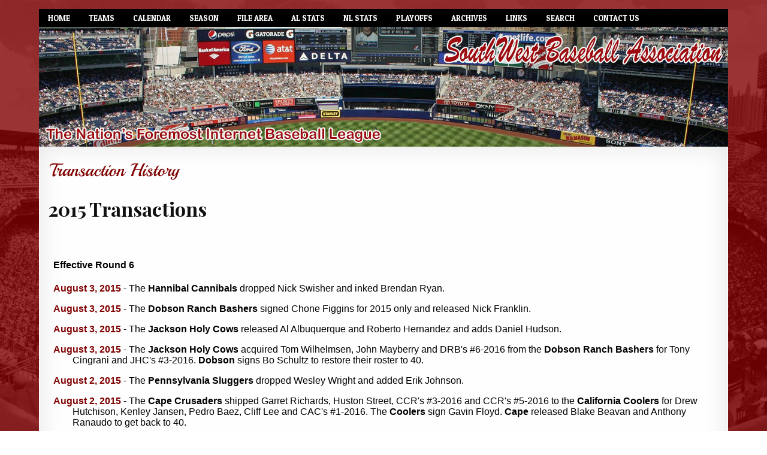

--- FILE ---
content_type: text/html; charset=UTF-8
request_url: https://swba.us/archives/transactions-2011-now/2015_season
body_size: 16643
content:
<!DOCTYPE html>
<html lang="en">
<head>
<meta charset="UTF-8">
<meta name="viewport" content="width=device-width, initial-scale=1, maximum-scale=1">
<link rel="profile" href="https://gmpg.org/xfn/11">
<link rel="pingback" href="https://swba.us/xmlrpc.php">
<title>2015 Season &#8211; SWBA</title>
<meta name='robots' content='max-image-preview:large' />
<link type="text/css" rel="stylesheet" href="https://swba.us/wp-content/plugins/easy-table-creator/css/easy_table_creator.css" />
<link rel='dns-prefetch' href='//fonts.googleapis.com' />
<link rel="alternate" type="application/rss+xml" title="SWBA &raquo; Feed" href="https://swba.us/feed" />
<link rel="alternate" type="application/rss+xml" title="SWBA &raquo; Comments Feed" href="https://swba.us/comments/feed" />
<link rel="alternate" title="oEmbed (JSON)" type="application/json+oembed" href="https://swba.us/wp-json/oembed/1.0/embed?url=https%3A%2F%2Fswba.us%2Farchives%2Ftransactions-2011-now%2F2015_season" />
<link rel="alternate" title="oEmbed (XML)" type="text/xml+oembed" href="https://swba.us/wp-json/oembed/1.0/embed?url=https%3A%2F%2Fswba.us%2Farchives%2Ftransactions-2011-now%2F2015_season&#038;format=xml" />
<style id='wp-img-auto-sizes-contain-inline-css' type='text/css'>
img:is([sizes=auto i],[sizes^="auto," i]){contain-intrinsic-size:3000px 1500px}
/*# sourceURL=wp-img-auto-sizes-contain-inline-css */
</style>
<link rel='stylesheet' id='mec-select2-style-css' href='https://swba.us/wp-content/plugins/modern-events-calendar-lite/assets/packages/select2/select2.min.css?ver=6.5.5' type='text/css' media='all' />
<link rel='stylesheet' id='mec-font-icons-css' href='https://swba.us/wp-content/plugins/modern-events-calendar-lite/assets/css/iconfonts.css?ver=6.9' type='text/css' media='all' />
<link rel='stylesheet' id='mec-frontend-style-css' href='https://swba.us/wp-content/plugins/modern-events-calendar-lite/assets/css/frontend.min.css?ver=6.5.5' type='text/css' media='all' />
<link rel='stylesheet' id='mec-tooltip-style-css' href='https://swba.us/wp-content/plugins/modern-events-calendar-lite/assets/packages/tooltip/tooltip.css?ver=6.9' type='text/css' media='all' />
<link rel='stylesheet' id='mec-tooltip-shadow-style-css' href='https://swba.us/wp-content/plugins/modern-events-calendar-lite/assets/packages/tooltip/tooltipster-sideTip-shadow.min.css?ver=6.9' type='text/css' media='all' />
<link rel='stylesheet' id='featherlight-css' href='https://swba.us/wp-content/plugins/modern-events-calendar-lite/assets/packages/featherlight/featherlight.css?ver=6.9' type='text/css' media='all' />
<link rel='stylesheet' id='mec-google-fonts-css' href='//fonts.googleapis.com/css?family=Montserrat%3A400%2C700%7CRoboto%3A100%2C300%2C400%2C700&#038;ver=6.9' type='text/css' media='all' />
<link rel='stylesheet' id='mec-lity-style-css' href='https://swba.us/wp-content/plugins/modern-events-calendar-lite/assets/packages/lity/lity.min.css?ver=6.9' type='text/css' media='all' />
<link rel='stylesheet' id='mec-general-calendar-style-css' href='https://swba.us/wp-content/plugins/modern-events-calendar-lite/assets/css/mec-general-calendar.css?ver=6.9' type='text/css' media='all' />
<style id='wp-emoji-styles-inline-css' type='text/css'>

	img.wp-smiley, img.emoji {
		display: inline !important;
		border: none !important;
		box-shadow: none !important;
		height: 1em !important;
		width: 1em !important;
		margin: 0 0.07em !important;
		vertical-align: -0.1em !important;
		background: none !important;
		padding: 0 !important;
	}
/*# sourceURL=wp-emoji-styles-inline-css */
</style>
<style id='wp-block-library-inline-css' type='text/css'>
:root{--wp-block-synced-color:#7a00df;--wp-block-synced-color--rgb:122,0,223;--wp-bound-block-color:var(--wp-block-synced-color);--wp-editor-canvas-background:#ddd;--wp-admin-theme-color:#007cba;--wp-admin-theme-color--rgb:0,124,186;--wp-admin-theme-color-darker-10:#006ba1;--wp-admin-theme-color-darker-10--rgb:0,107,160.5;--wp-admin-theme-color-darker-20:#005a87;--wp-admin-theme-color-darker-20--rgb:0,90,135;--wp-admin-border-width-focus:2px}@media (min-resolution:192dpi){:root{--wp-admin-border-width-focus:1.5px}}.wp-element-button{cursor:pointer}:root .has-very-light-gray-background-color{background-color:#eee}:root .has-very-dark-gray-background-color{background-color:#313131}:root .has-very-light-gray-color{color:#eee}:root .has-very-dark-gray-color{color:#313131}:root .has-vivid-green-cyan-to-vivid-cyan-blue-gradient-background{background:linear-gradient(135deg,#00d084,#0693e3)}:root .has-purple-crush-gradient-background{background:linear-gradient(135deg,#34e2e4,#4721fb 50%,#ab1dfe)}:root .has-hazy-dawn-gradient-background{background:linear-gradient(135deg,#faaca8,#dad0ec)}:root .has-subdued-olive-gradient-background{background:linear-gradient(135deg,#fafae1,#67a671)}:root .has-atomic-cream-gradient-background{background:linear-gradient(135deg,#fdd79a,#004a59)}:root .has-nightshade-gradient-background{background:linear-gradient(135deg,#330968,#31cdcf)}:root .has-midnight-gradient-background{background:linear-gradient(135deg,#020381,#2874fc)}:root{--wp--preset--font-size--normal:16px;--wp--preset--font-size--huge:42px}.has-regular-font-size{font-size:1em}.has-larger-font-size{font-size:2.625em}.has-normal-font-size{font-size:var(--wp--preset--font-size--normal)}.has-huge-font-size{font-size:var(--wp--preset--font-size--huge)}.has-text-align-center{text-align:center}.has-text-align-left{text-align:left}.has-text-align-right{text-align:right}.has-fit-text{white-space:nowrap!important}#end-resizable-editor-section{display:none}.aligncenter{clear:both}.items-justified-left{justify-content:flex-start}.items-justified-center{justify-content:center}.items-justified-right{justify-content:flex-end}.items-justified-space-between{justify-content:space-between}.screen-reader-text{border:0;clip-path:inset(50%);height:1px;margin:-1px;overflow:hidden;padding:0;position:absolute;width:1px;word-wrap:normal!important}.screen-reader-text:focus{background-color:#ddd;clip-path:none;color:#444;display:block;font-size:1em;height:auto;left:5px;line-height:normal;padding:15px 23px 14px;text-decoration:none;top:5px;width:auto;z-index:100000}html :where(.has-border-color){border-style:solid}html :where([style*=border-top-color]){border-top-style:solid}html :where([style*=border-right-color]){border-right-style:solid}html :where([style*=border-bottom-color]){border-bottom-style:solid}html :where([style*=border-left-color]){border-left-style:solid}html :where([style*=border-width]){border-style:solid}html :where([style*=border-top-width]){border-top-style:solid}html :where([style*=border-right-width]){border-right-style:solid}html :where([style*=border-bottom-width]){border-bottom-style:solid}html :where([style*=border-left-width]){border-left-style:solid}html :where(img[class*=wp-image-]){height:auto;max-width:100%}:where(figure){margin:0 0 1em}html :where(.is-position-sticky){--wp-admin--admin-bar--position-offset:var(--wp-admin--admin-bar--height,0px)}@media screen and (max-width:600px){html :where(.is-position-sticky){--wp-admin--admin-bar--position-offset:0px}}

/*# sourceURL=wp-block-library-inline-css */
</style><style id='global-styles-inline-css' type='text/css'>
:root{--wp--preset--aspect-ratio--square: 1;--wp--preset--aspect-ratio--4-3: 4/3;--wp--preset--aspect-ratio--3-4: 3/4;--wp--preset--aspect-ratio--3-2: 3/2;--wp--preset--aspect-ratio--2-3: 2/3;--wp--preset--aspect-ratio--16-9: 16/9;--wp--preset--aspect-ratio--9-16: 9/16;--wp--preset--color--black: #000000;--wp--preset--color--cyan-bluish-gray: #abb8c3;--wp--preset--color--white: #ffffff;--wp--preset--color--pale-pink: #f78da7;--wp--preset--color--vivid-red: #cf2e2e;--wp--preset--color--luminous-vivid-orange: #ff6900;--wp--preset--color--luminous-vivid-amber: #fcb900;--wp--preset--color--light-green-cyan: #7bdcb5;--wp--preset--color--vivid-green-cyan: #00d084;--wp--preset--color--pale-cyan-blue: #8ed1fc;--wp--preset--color--vivid-cyan-blue: #0693e3;--wp--preset--color--vivid-purple: #9b51e0;--wp--preset--gradient--vivid-cyan-blue-to-vivid-purple: linear-gradient(135deg,rgb(6,147,227) 0%,rgb(155,81,224) 100%);--wp--preset--gradient--light-green-cyan-to-vivid-green-cyan: linear-gradient(135deg,rgb(122,220,180) 0%,rgb(0,208,130) 100%);--wp--preset--gradient--luminous-vivid-amber-to-luminous-vivid-orange: linear-gradient(135deg,rgb(252,185,0) 0%,rgb(255,105,0) 100%);--wp--preset--gradient--luminous-vivid-orange-to-vivid-red: linear-gradient(135deg,rgb(255,105,0) 0%,rgb(207,46,46) 100%);--wp--preset--gradient--very-light-gray-to-cyan-bluish-gray: linear-gradient(135deg,rgb(238,238,238) 0%,rgb(169,184,195) 100%);--wp--preset--gradient--cool-to-warm-spectrum: linear-gradient(135deg,rgb(74,234,220) 0%,rgb(151,120,209) 20%,rgb(207,42,186) 40%,rgb(238,44,130) 60%,rgb(251,105,98) 80%,rgb(254,248,76) 100%);--wp--preset--gradient--blush-light-purple: linear-gradient(135deg,rgb(255,206,236) 0%,rgb(152,150,240) 100%);--wp--preset--gradient--blush-bordeaux: linear-gradient(135deg,rgb(254,205,165) 0%,rgb(254,45,45) 50%,rgb(107,0,62) 100%);--wp--preset--gradient--luminous-dusk: linear-gradient(135deg,rgb(255,203,112) 0%,rgb(199,81,192) 50%,rgb(65,88,208) 100%);--wp--preset--gradient--pale-ocean: linear-gradient(135deg,rgb(255,245,203) 0%,rgb(182,227,212) 50%,rgb(51,167,181) 100%);--wp--preset--gradient--electric-grass: linear-gradient(135deg,rgb(202,248,128) 0%,rgb(113,206,126) 100%);--wp--preset--gradient--midnight: linear-gradient(135deg,rgb(2,3,129) 0%,rgb(40,116,252) 100%);--wp--preset--font-size--small: 13px;--wp--preset--font-size--medium: 20px;--wp--preset--font-size--large: 36px;--wp--preset--font-size--x-large: 42px;--wp--preset--spacing--20: 0.44rem;--wp--preset--spacing--30: 0.67rem;--wp--preset--spacing--40: 1rem;--wp--preset--spacing--50: 1.5rem;--wp--preset--spacing--60: 2.25rem;--wp--preset--spacing--70: 3.38rem;--wp--preset--spacing--80: 5.06rem;--wp--preset--shadow--natural: 6px 6px 9px rgba(0, 0, 0, 0.2);--wp--preset--shadow--deep: 12px 12px 50px rgba(0, 0, 0, 0.4);--wp--preset--shadow--sharp: 6px 6px 0px rgba(0, 0, 0, 0.2);--wp--preset--shadow--outlined: 6px 6px 0px -3px rgb(255, 255, 255), 6px 6px rgb(0, 0, 0);--wp--preset--shadow--crisp: 6px 6px 0px rgb(0, 0, 0);}:where(.is-layout-flex){gap: 0.5em;}:where(.is-layout-grid){gap: 0.5em;}body .is-layout-flex{display: flex;}.is-layout-flex{flex-wrap: wrap;align-items: center;}.is-layout-flex > :is(*, div){margin: 0;}body .is-layout-grid{display: grid;}.is-layout-grid > :is(*, div){margin: 0;}:where(.wp-block-columns.is-layout-flex){gap: 2em;}:where(.wp-block-columns.is-layout-grid){gap: 2em;}:where(.wp-block-post-template.is-layout-flex){gap: 1.25em;}:where(.wp-block-post-template.is-layout-grid){gap: 1.25em;}.has-black-color{color: var(--wp--preset--color--black) !important;}.has-cyan-bluish-gray-color{color: var(--wp--preset--color--cyan-bluish-gray) !important;}.has-white-color{color: var(--wp--preset--color--white) !important;}.has-pale-pink-color{color: var(--wp--preset--color--pale-pink) !important;}.has-vivid-red-color{color: var(--wp--preset--color--vivid-red) !important;}.has-luminous-vivid-orange-color{color: var(--wp--preset--color--luminous-vivid-orange) !important;}.has-luminous-vivid-amber-color{color: var(--wp--preset--color--luminous-vivid-amber) !important;}.has-light-green-cyan-color{color: var(--wp--preset--color--light-green-cyan) !important;}.has-vivid-green-cyan-color{color: var(--wp--preset--color--vivid-green-cyan) !important;}.has-pale-cyan-blue-color{color: var(--wp--preset--color--pale-cyan-blue) !important;}.has-vivid-cyan-blue-color{color: var(--wp--preset--color--vivid-cyan-blue) !important;}.has-vivid-purple-color{color: var(--wp--preset--color--vivid-purple) !important;}.has-black-background-color{background-color: var(--wp--preset--color--black) !important;}.has-cyan-bluish-gray-background-color{background-color: var(--wp--preset--color--cyan-bluish-gray) !important;}.has-white-background-color{background-color: var(--wp--preset--color--white) !important;}.has-pale-pink-background-color{background-color: var(--wp--preset--color--pale-pink) !important;}.has-vivid-red-background-color{background-color: var(--wp--preset--color--vivid-red) !important;}.has-luminous-vivid-orange-background-color{background-color: var(--wp--preset--color--luminous-vivid-orange) !important;}.has-luminous-vivid-amber-background-color{background-color: var(--wp--preset--color--luminous-vivid-amber) !important;}.has-light-green-cyan-background-color{background-color: var(--wp--preset--color--light-green-cyan) !important;}.has-vivid-green-cyan-background-color{background-color: var(--wp--preset--color--vivid-green-cyan) !important;}.has-pale-cyan-blue-background-color{background-color: var(--wp--preset--color--pale-cyan-blue) !important;}.has-vivid-cyan-blue-background-color{background-color: var(--wp--preset--color--vivid-cyan-blue) !important;}.has-vivid-purple-background-color{background-color: var(--wp--preset--color--vivid-purple) !important;}.has-black-border-color{border-color: var(--wp--preset--color--black) !important;}.has-cyan-bluish-gray-border-color{border-color: var(--wp--preset--color--cyan-bluish-gray) !important;}.has-white-border-color{border-color: var(--wp--preset--color--white) !important;}.has-pale-pink-border-color{border-color: var(--wp--preset--color--pale-pink) !important;}.has-vivid-red-border-color{border-color: var(--wp--preset--color--vivid-red) !important;}.has-luminous-vivid-orange-border-color{border-color: var(--wp--preset--color--luminous-vivid-orange) !important;}.has-luminous-vivid-amber-border-color{border-color: var(--wp--preset--color--luminous-vivid-amber) !important;}.has-light-green-cyan-border-color{border-color: var(--wp--preset--color--light-green-cyan) !important;}.has-vivid-green-cyan-border-color{border-color: var(--wp--preset--color--vivid-green-cyan) !important;}.has-pale-cyan-blue-border-color{border-color: var(--wp--preset--color--pale-cyan-blue) !important;}.has-vivid-cyan-blue-border-color{border-color: var(--wp--preset--color--vivid-cyan-blue) !important;}.has-vivid-purple-border-color{border-color: var(--wp--preset--color--vivid-purple) !important;}.has-vivid-cyan-blue-to-vivid-purple-gradient-background{background: var(--wp--preset--gradient--vivid-cyan-blue-to-vivid-purple) !important;}.has-light-green-cyan-to-vivid-green-cyan-gradient-background{background: var(--wp--preset--gradient--light-green-cyan-to-vivid-green-cyan) !important;}.has-luminous-vivid-amber-to-luminous-vivid-orange-gradient-background{background: var(--wp--preset--gradient--luminous-vivid-amber-to-luminous-vivid-orange) !important;}.has-luminous-vivid-orange-to-vivid-red-gradient-background{background: var(--wp--preset--gradient--luminous-vivid-orange-to-vivid-red) !important;}.has-very-light-gray-to-cyan-bluish-gray-gradient-background{background: var(--wp--preset--gradient--very-light-gray-to-cyan-bluish-gray) !important;}.has-cool-to-warm-spectrum-gradient-background{background: var(--wp--preset--gradient--cool-to-warm-spectrum) !important;}.has-blush-light-purple-gradient-background{background: var(--wp--preset--gradient--blush-light-purple) !important;}.has-blush-bordeaux-gradient-background{background: var(--wp--preset--gradient--blush-bordeaux) !important;}.has-luminous-dusk-gradient-background{background: var(--wp--preset--gradient--luminous-dusk) !important;}.has-pale-ocean-gradient-background{background: var(--wp--preset--gradient--pale-ocean) !important;}.has-electric-grass-gradient-background{background: var(--wp--preset--gradient--electric-grass) !important;}.has-midnight-gradient-background{background: var(--wp--preset--gradient--midnight) !important;}.has-small-font-size{font-size: var(--wp--preset--font-size--small) !important;}.has-medium-font-size{font-size: var(--wp--preset--font-size--medium) !important;}.has-large-font-size{font-size: var(--wp--preset--font-size--large) !important;}.has-x-large-font-size{font-size: var(--wp--preset--font-size--x-large) !important;}
/*# sourceURL=global-styles-inline-css */
</style>

<style id='classic-theme-styles-inline-css' type='text/css'>
/*! This file is auto-generated */
.wp-block-button__link{color:#fff;background-color:#32373c;border-radius:9999px;box-shadow:none;text-decoration:none;padding:calc(.667em + 2px) calc(1.333em + 2px);font-size:1.125em}.wp-block-file__button{background:#32373c;color:#fff;text-decoration:none}
/*# sourceURL=/wp-includes/css/classic-themes.min.css */
</style>
<link rel='stylesheet' id='contact-form-7-css' href='https://swba.us/wp-content/plugins/contact-form-7/includes/css/styles.css?ver=6.1.4' type='text/css' media='all' />
<link rel='stylesheet' id='poll-maker-ays-css' href='https://swba.us/wp-content/plugins/poll-maker/public/css/poll-maker-ays-public.css?ver=6.1.8' type='text/css' media='all' />
<link rel='stylesheet' id='wordpress-file-upload-style-css' href='https://swba.us/wp-content/plugins/wordpress-file-upload-pro/css/wordpress_file_upload_style_relaxed.css?ver=6.9' type='text/css' media='all' />
<link rel='stylesheet' id='wordpress-file-upload-style-safe-css' href='https://swba.us/wp-content/plugins/wordpress-file-upload-pro/css/wordpress_file_upload_style_safe_relaxed.css?ver=6.9' type='text/css' media='all' />
<link rel='stylesheet' id='wordpress-file-upload-adminbar-style-css' href='https://swba.us/wp-content/plugins/wordpress-file-upload-pro/css/wordpress_file_upload_adminbarstyle.css?ver=6.9' type='text/css' media='all' />
<link rel='stylesheet' id='jquery-ui-css-css' href='https://swba.us/wp-content/plugins/wordpress-file-upload-pro/vendor/jquery/jquery-ui.min.css?ver=6.9' type='text/css' media='all' />
<link rel='stylesheet' id='jquery-ui-timepicker-addon-css-css' href='https://swba.us/wp-content/plugins/wordpress-file-upload-pro/vendor/jquery/jquery-ui-timepicker-addon.min.css?ver=6.9' type='text/css' media='all' />
<link rel='stylesheet' id='maxwp-maincss-css' href='https://swba.us/wp-content/themes/maxwp-pro/style.css' type='text/css' media='all' />
<link rel='stylesheet' id='font-awesome-css' href='https://swba.us/wp-content/themes/maxwp-pro/assets/css/font-awesome.min.css' type='text/css' media='all' />
<link rel='stylesheet' id='maxwp-webfont-css' href='//fonts.googleapis.com/css?family=Playfair+Display:400,400i,700,700i|Domine:400,700|Oswald:400,700|Patua+One' type='text/css' media='all' />
<!--n2css--><!--n2js--><script type="text/javascript" id="jquery-core-js-extra">
/* <![CDATA[ */
var SDT_DATA = {"ajaxurl":"https://swba.us/wp-admin/admin-ajax.php","siteUrl":"https://swba.us/","pluginsUrl":"https://swba.us/wp-content/plugins","isAdmin":""};
//# sourceURL=jquery-core-js-extra
/* ]]> */
</script>
<script type="text/javascript" src="https://swba.us/wp-includes/js/jquery/jquery.min.js?ver=3.7.1" id="jquery-core-js"></script>
<script type="text/javascript" src="https://swba.us/wp-includes/js/jquery/jquery-migrate.min.js?ver=3.4.1" id="jquery-migrate-js"></script>
<script type="text/javascript" src="https://swba.us/wp-content/plugins/message-ticker/message-ticker.js?ver=6.9" id="message-ticker-js"></script>
<script type="text/javascript" src="https://swba.us/wp-includes/js/jquery/ui/core.min.js?ver=1.13.3" id="jquery-ui-core-js"></script>
<script type="text/javascript" src="https://swba.us/wp-includes/js/jquery/ui/datepicker.min.js?ver=1.13.3" id="jquery-ui-datepicker-js"></script>
<script type="text/javascript" id="jquery-ui-datepicker-js-after">
/* <![CDATA[ */
jQuery(function(jQuery){jQuery.datepicker.setDefaults({"closeText":"Close","currentText":"Today","monthNames":["January","February","March","April","May","June","July","August","September","October","November","December"],"monthNamesShort":["Jan","Feb","Mar","Apr","May","Jun","Jul","Aug","Sep","Oct","Nov","Dec"],"nextText":"Next","prevText":"Previous","dayNames":["Sunday","Monday","Tuesday","Wednesday","Thursday","Friday","Saturday"],"dayNamesShort":["Sun","Mon","Tue","Wed","Thu","Fri","Sat"],"dayNamesMin":["S","M","T","W","T","F","S"],"dateFormat":"MM d, yy","firstDay":0,"isRTL":false});});
//# sourceURL=jquery-ui-datepicker-js-after
/* ]]> */
</script>
<script type="text/javascript" src="https://swba.us/wp-content/plugins/modern-events-calendar-lite/assets/js/mec-general-calendar.js?ver=6.5.5" id="mec-general-calendar-script-js"></script>
<script type="text/javascript" id="mec-frontend-script-js-extra">
/* <![CDATA[ */
var mecdata = {"day":"day","days":"days","hour":"hour","hours":"hours","minute":"minute","minutes":"minutes","second":"second","seconds":"seconds","elementor_edit_mode":"no","recapcha_key":"","ajax_url":"https://swba.us/wp-admin/admin-ajax.php","fes_nonce":"167573c156","current_year":"2026","current_month":"01","datepicker_format":"yy-mm-dd&Y-m-d"};
//# sourceURL=mec-frontend-script-js-extra
/* ]]> */
</script>
<script type="text/javascript" src="https://swba.us/wp-content/plugins/modern-events-calendar-lite/assets/js/frontend.js?ver=6.5.5" id="mec-frontend-script-js"></script>
<script type="text/javascript" src="https://swba.us/wp-content/plugins/modern-events-calendar-lite/assets/js/events.js?ver=6.5.5" id="mec-events-script-js"></script>
<script type="text/javascript" id="wordpress_file_upload_script-js-extra">
/* <![CDATA[ */
var WFUPluginParams = {"WFU_PROACTIVE":"1"};
//# sourceURL=wordpress_file_upload_script-js-extra
/* ]]> */
</script>
<script type="text/javascript" src="https://swba.us/wp-content/plugins/wordpress-file-upload-pro/js/wordpress_file_upload_functions.js?ver=6.9" id="wordpress_file_upload_script-js"></script>
<script type="text/javascript" src="https://swba.us/wp-content/plugins/wordpress-file-upload-pro/vendor/jquery/jquery-ui-timepicker-addon.min.js?ver=6.9" id="jquery-ui-timepicker-addon-js-js"></script>
<script type="text/javascript" src="https://swba.us/wp-content/plugins/easy-table-creator/js/easy_table_creator.js?ver=0.1" id="easy_table_creator_js-js"></script>
<link rel="https://api.w.org/" href="https://swba.us/wp-json/" /><link rel="alternate" title="JSON" type="application/json" href="https://swba.us/wp-json/wp/v2/pages/8489" /><link rel="EditURI" type="application/rsd+xml" title="RSD" href="https://swba.us/xmlrpc.php?rsd" />
<meta name="generator" content="WordPress 6.9" />
<link rel="canonical" href="https://swba.us/archives/transactions-2011-now/2015_season" />
<link rel='shortlink' href='https://swba.us/?p=8489' />
<meta name="framework" content="Alkivia Framework 0.8" />
<style type="text/css">
.videoreadr .ui-widget { font-size:90% !important }
/*.videoreadr .l_toolbar .logo_link img { width:90px !important } uncomment if the VideoReadr logo is too big */
</style>

<script src="https://ajax.googleapis.com/ajax/libs/swfobject/2.1/swfobject.js" type="text/javascript"></script>

<script type="text/javascript">
if (!('jQuery' in window))
{
	document.write('<script type="text/javascript" src="https://ajax.googleapis.com/ajax/libs/jquery/1.4.2/jquery.min.js"></scr' + 'ipt>');
}
</script>
    <style type="text/css">
    body{font-family:"Times New Roman",Times,Baskerville,Georgia,serif;font-size:18px;font-weight:;font-style:;line-height:1;}

    h1{font-size:;font-weight:;font-style:;}
    h2{font-size:;font-weight:;font-style:;}
    h3{font-size:;font-weight:;font-style:;}
    h4{font-size:;font-weight:;font-style:;}
    h5{font-size:;font-weight:;font-style:;}
    h6{font-size:;font-weight:;font-style:;}
    h1,h2,h3,h4,h5,h6{font-family:;line-height:;}

    .maxwp-secondary-nav-menu a{font-family:;font-size:;font-weight:;font-style:;}

    .maxwp-site-title{font-family:;font-size:;font-weight:;font-style:;line-height: !important;}
    .maxwp-site-description{font-family:;font-size:;font-weight:;font-style:;line-height: !important;}

    .maxwp-nav-primary-menu a{font-family:;font-size:;font-weight:;font-style:;}

    .maxwp-trending-news{font-family:;font-size:;font-weight:;font-style:;}

    .entry-title{font-family:;font-size:;font-weight:;font-style:;line-height:;}

    .maxwp-posts .maxwp-posts-heading,.maxwp-sidebar-widget-areas .widget .maxwp-widget-title,.maxwp-featured-posts-area .widget .maxwp-widget-title{font-family:;font-size:;font-weight:;font-style:;line-height:;}

    #maxwp-footer-blocks .widget .maxwp-widget-title{font-family:;font-size:;font-weight:;font-style:;line-height:;}

    .maxwp-fp01-post .maxwp-fp01-post-title,.maxwp-fp02-post .maxwp-fp02-post-title,.maxwp-fp10-post .maxwp-fp10-post-title,.maxwp-fp11-post .maxwp-fp11-post-title,.maxwp-fp12-post .maxwp-fp12-post-title,.maxwp-fp13-post .maxwp-fp13-post-title,.maxwp-fp14-post .maxwp-fp14-post-title,.maxwp-fp15-post .maxwp-fp15-post-title,.maxwp-fp16-post .maxwp-fp16-post-title{font-family:;font-size:;font-weight:;font-style:;line-height:;}

    .maxwp-related-posts-wrap h4,.maxwp-fp02-posts-left .maxwp-fp02-post .maxwp-fp02-post-title,.maxwp-fp03-post .maxwp-fp03-post-title,.maxwp-fp04-post .maxwp-fp04-post-title,.maxwp-fp05-post .maxwp-fp05-post-title,.maxwp-fp06-post .maxwp-fp06-post-title,.maxwp-fp08-post .maxwp-fp08-post-title,.maxwp-fp09-post .maxwp-fp09-post-title,.maxwp-fp11-post:first-child .maxwp-fp11-post-title,.maxwp-fp12-posts-left .maxwp-fp12-post .maxwp-fp12-post-title,.maxwp-fp14-post:first-child .maxwp-fp14-post-title,.maxwp-fp15-post:first-child .maxwp-fp15-post-title,.maxwp-fp17-post .maxwp-fp17-post-title,.maxwp-carousel-title{font-family:;font-size:;font-weight:;font-style:;line-height:;}

    .maxwp-fp02-post-categories a,.maxwp-fp03-post-categories a,.maxwp-fp04-post-categories a,.maxwp-fp05-post-categories a,.maxwp-fp06-post-categories a,.maxwp-fp08-post-categories a,.maxwp-fp09-post-categories a,.maxwp-fp11-post-categories a,.maxwp-fp12-post-categories a,.maxwp-fp13-post-categories a,.maxwp-fp14-post-categories a,.maxwp-fp15-post-categories a,.maxwp-fp16-post-categories a,.maxwp-fp17-post-categories a{font-family:;font-size:;font-weight:;font-style:;}

    .maxwp-entry-meta-single,.maxwp-fp01-post-footer,.maxwp-fp02-post-footer,.maxwp-fp03-post-footer,.maxwp-fp04-post-footer,.maxwp-fp05-post-footer,.maxwp-fp06-post-footer,.maxwp-fp08-post-footer,.maxwp-fp09-post-footer,.maxwp-fp10-post-footer,.maxwp-fp11-post-footer,.maxwp-fp12-post-footer,.maxwp-fp13-post-footer,.maxwp-fp14-post-footer,.maxwp-fp15-post-footer,.maxwp-fp16-post-footer,.maxwp-fp17-post-footer{font-family:;font-size:;font-weight:;font-style:;}

    .maxwp-fp02-post-read-more,.maxwp-fp03-post-read-more,.maxwp-fp04-post-read-more,.maxwp-fp05-post-read-more,.maxwp-fp06-post-read-more,.maxwp-fp08-post-read-more,.maxwp-fp11-post-read-more,.maxwp-fp12-post-read-more,.maxwp-fp13-post-read-more,.maxwp-fp14-post-read-more,.maxwp-fp15-post-read-more{font-family:;font-size:;font-weight:;font-style:;}
    </style>
        <style type="text/css">
        
                    
        body,button,input,select,textarea{color:#000000}
            a{color:#a81e35}
            
        .maxwp-nav-secondary{background:#000000}
            .maxwp-nav-secondary{border-top:1px solid #000000}
            .maxwp-secondary-nav-menu a{color:#ffffff}
    @media only screen and (max-width: 1112px) {
    .maxwp-secondary-nav-menu.maxwp-secondary-responsive-menu > .menu-item-has-children:before,.maxwp-secondary-nav-menu.maxwp-secondary-responsive-menu > .page_item_has_children:before{color:#ffffff}
    .maxwp-secondary-nav-menu.maxwp-secondary-responsive-menu .maxwp-secondary-menu-open.menu-item-has-children:before,.maxwp-secondary-nav-menu.maxwp-secondary-responsive-menu .maxwp-secondary-menu-open.page_item_has_children:before{color:#ffffff}
    }
                .maxwp-secondary-nav-menu a:hover,.maxwp-secondary-nav-menu .current-menu-item > a,.maxwp-secondary-nav-menu .sub-menu .current-menu-item > a:hover,.maxwp-secondary-nav-menu .current_page_item > a,.maxwp-secondary-nav-menu .children .current_page_item > a:hover{background:#c4c4c4}
            .maxwp-secondary-nav-menu .sub-menu,.maxwp-secondary-nav-menu .children{background:#000000}
            .maxwp-secondary-nav-menu .sub-menu a,.maxwp-secondary-nav-menu .children a{border:1px solid #000000;border-top:none;}
    .maxwp-secondary-nav-menu .sub-menu li:first-child a,.maxwp-secondary-nav-menu .children li:first-child a{border-top:1px solid #000000;}
    .maxwp-secondary-nav-menu > li > a{border-right:1px solid #000000;}
    .maxwp-secondary-nav-menu > li:first-child > a {border-left: 0px solid #000000;}
        
    
        .maxwp-nav-primary{background:#000000}
            .maxwp-nav-primary{border-top:1px solid #000000;border-bottom:1px solid #000000;}
            .maxwp-nav-primary-menu a{color:#ffffff}
    @media only screen and (max-width: 1112px) {
    .maxwp-nav-primary-menu.maxwp-primary-responsive-menu > .menu-item-has-children:before,.maxwp-nav-primary-menu.maxwp-primary-responsive-menu > .page_item_has_children:before{color:#ffffff}
    .maxwp-nav-primary-menu.maxwp-primary-responsive-menu .maxwp-primary-menu-open.menu-item-has-children:before,.maxwp-nav-primary-menu.maxwp-primary-responsive-menu .maxwp-primary-menu-open.page_item_has_children:before{color:#ffffff}
    }
            .maxwp-nav-primary-menu a:hover,.maxwp-nav-primary-menu .current-menu-item > a,.maxwp-nav-primary-menu .sub-menu .current-menu-item > a:hover,.maxwp-nav-primary-menu .current_page_item > a,.maxwp-nav-primary-menu .children .current_page_item > a:hover{color:#000000}
    .maxwp-nav-primary-menu .sub-menu .current-menu-item > a,.maxwp-nav-primary-menu .children .current_page_item > a{color:#000000}
            .maxwp-nav-primary-menu a:hover,.maxwp-nav-primary-menu .current-menu-item > a,.maxwp-nav-primary-menu .sub-menu .current-menu-item > a:hover,.maxwp-nav-primary-menu .current_page_item > a,.maxwp-nav-primary-menu .children .current_page_item > a:hover{background:#c4c4c4}
            .maxwp-nav-primary-menu .sub-menu,.maxwp-nav-primary-menu .children{background:#000000}
            .maxwp-nav-primary-menu > li > a{border-left:1px solid #000000;}
            .maxwp-nav-primary-menu .sub-menu a,.maxwp-nav-primary-menu .children a{border:1px solid #000000;border-top:none;}
    .maxwp-nav-primary-menu .sub-menu li:first-child a,.maxwp-nav-primary-menu .children li:first-child a{border-top:1px solid #000000;}
    .maxwp-nav-primary-menu > li > a{border-right:1px solid #000000;}
    .maxwp-nav-primary-menu > li:first-child > a {border-left: 1px solid #000000;}
        
                    
        .maxwp-content-wrapper{background:#ffffff}
            .maxwp-content-wrapper{border-left:1px solid #ffffff}
    .maxwp-content-wrapper{border-right:1px solid #ffffff}
    
        
        
    
    
        .entry-content a{color:#a81e35;}
            .entry-content a:hover{color:#000000;}
    
                
        
        
        
            .maxwp-fp02-post-read-more a{background:#ffffff !important;}
    .maxwp-fp03-post-read-more a{background:#ffffff !important;}
    .maxwp-fp04-post-read-more a{background:#ffffff !important;}
    .maxwp-fp05-post-read-more a{background:#ffffff !important;}
    .maxwp-fp06-post-read-more a{background:#ffffff !important;}
    .maxwp-fp08-post-read-more a{background:#ffffff !important;}
    .maxwp-fp11-post-read-more a{background:#ffffff !important;}
    .maxwp-fp12-post-read-more a{background:#ffffff !important;}
    .maxwp-fp13-post-read-more a{background:#ffffff !important;}
    .maxwp-fp14-post-read-more a{background:#ffffff !important;}
    .maxwp-fp15-post-read-more a{background:#ffffff !important;}
            .maxwp-fp02-post-read-more a{border:1px solid #ffffff;}
    .maxwp-fp03-post-read-more a{border:1px solid #ffffff;}
    .maxwp-fp04-post-read-more a{border:1px solid #ffffff;}
    .maxwp-fp05-post-read-more a{border:1px solid #ffffff;}
    .maxwp-fp06-post-read-more a{border:1px solid #ffffff;}
    .maxwp-fp08-post-read-more a{border:1px solid #ffffff;}
    .maxwp-fp11-post-read-more a{border:1px solid #ffffff;}
    .maxwp-fp12-post-read-more a{border:1px solid #ffffff;}
    .maxwp-fp13-post-read-more a{border:1px solid #ffffff;}
    .maxwp-fp14-post-read-more a{border:1px solid #ffffff;}
    .maxwp-fp15-post-read-more a{border:1px solid #ffffff;}
            
            .page-header{background:#ffffff;}
    .maxwp-posts .maxwp-posts-heading{background:#ffffff;}
    .maxwp-sidebar-widget-areas .widget .maxwp-widget-title{background:#ffffff;}
    .maxwp-featured-posts-area .widget .maxwp-widget-title{background:#ffffff;}
            .page-header{border:1px solid #ffffff;}
    .maxwp-posts .maxwp-posts-heading{border:1px solid #ffffff;}
    .maxwp-sidebar-widget-areas .widget .maxwp-widget-title{border:1px solid #ffffff;}
    .maxwp-featured-posts-area .widget .maxwp-widget-title{border:1px solid #ffffff;}
    .maxwp-featured-posts-area .widget .maxwp-posts-left .maxwp-widget-title{border:1px solid #ffffff;}
    .maxwp-featured-posts-area .widget .maxwp-posts-right .maxwp-widget-title{border:1px solid #ffffff;}
            .page-header-inside{border:1px solid #ffffff;}
    .maxwp-posts .maxwp-posts-heading span{border:1px solid #ffffff;}
    .maxwp-sidebar-widget-areas .widget .maxwp-widget-title span{border:1px solid #ffffff;}
    .maxwp-featured-posts-area .widget .maxwp-widget-title span{border:1px solid #ffffff;}
    
            
            .widget_tag_cloud a{background:#000000 !important;}
            
                                #maxwp-footer-blocks a:hover{color:#c4c4c4;}
        
        #maxwp-footer{background:#000000;}
            #maxwp-footer{border-top:1px solid #000000;}
            #maxwp-footer .maxwp-foot-wrap a,#maxwp-footer .maxwp-foot-wrap p.maxwp-copyright,#maxwp-footer .maxwp-foot-wrap p.maxwp-credit{color:#ffffff;}
    
            </style>
        <style type="text/css">
            .maxwp-site-title, .maxwp-site-description {position: absolute;clip: rect(1px, 1px, 1px, 1px);}
        </style>
    <style type="text/css" id="custom-background-css">
body.custom-background { background-color: #ffffff; background-image: url("https://swba.us/wp-content/uploads/2024/03/wordpress_bg_pnc-scaled.jpg"); background-position: left top; background-size: cover; background-repeat: no-repeat; background-attachment: fixed; }
</style>
	<link rel="icon" href="https://swba.us/wp-content/uploads/2021/05/cropped-favicon_8-16-20-2-32x32.png" sizes="32x32" />
<link rel="icon" href="https://swba.us/wp-content/uploads/2021/05/cropped-favicon_8-16-20-2-192x192.png" sizes="192x192" />
<link rel="apple-touch-icon" href="https://swba.us/wp-content/uploads/2021/05/cropped-favicon_8-16-20-2-180x180.png" />
<meta name="msapplication-TileImage" content="https://swba.us/wp-content/uploads/2021/05/cropped-favicon_8-16-20-2-270x270.png" />
<style id="sccss">/* Enter Your Custom CSS Here */

/* These are for the SV Stars Current Season Stats page */
.svsbox {
    border-style: solid;
    border-width: 2px;
    border-color:red; 
    border-radius: 8px;
    color:black; 
    padding:25px 25px 25px 25px;
    margin-bottom: 4px;
    }

.svspname {
    color: blue;
    padding:5px;
    font-weight: bold;
    font-size: 125%;
    }

.svspix {
    vertical-align: middle;
    border: 2px solid blue;
    border-radius: 4px;
    padding: 5px;
    width: 100px;
    }

.svshr  {
    height: 25px; 
    border: 2px;
    color:blue;
    background-color:#cc0000;
    }

/* These are for the grids for post-seasons on archives page */
.SWBAlines  {
	  font-family: Arial, Helvetica, sans-serif;
	  font-size: 70%;
    line-height: 60%;
	  border: 0px;
    background-color:#cc0000;
    }</style><style type="text/css">.mec-wrap, .mec-wrap div:not([class^="elementor-"]), .lity-container, .mec-wrap h1, .mec-wrap h2, .mec-wrap h3, .mec-wrap h4, .mec-wrap h5, .mec-wrap h6, .entry-content .mec-wrap h1, .entry-content .mec-wrap h2, .entry-content .mec-wrap h3, .entry-content .mec-wrap h4, .entry-content .mec-wrap h5, .entry-content .mec-wrap h6, .mec-wrap .mec-totalcal-box input[type="submit"], .mec-wrap .mec-totalcal-box .mec-totalcal-view span, .mec-agenda-event-title a, .lity-content .mec-events-meta-group-booking select, .lity-content .mec-book-ticket-variation h5, .lity-content .mec-events-meta-group-booking input[type="number"], .lity-content .mec-events-meta-group-booking input[type="text"], .lity-content .mec-events-meta-group-booking input[type="email"],.mec-organizer-item a, .mec-single-event .mec-events-meta-group-booking ul.mec-book-tickets-container li.mec-book-ticket-container label { font-family: "Montserrat", -apple-system, BlinkMacSystemFont, "Segoe UI", Roboto, sans-serif;}.mec-event-content p, .mec-search-bar-result .mec-event-detail{ font-family: Roboto, sans-serif;} .mec-wrap .mec-totalcal-box input, .mec-wrap .mec-totalcal-box select, .mec-checkboxes-search .mec-searchbar-category-wrap, .mec-wrap .mec-totalcal-box .mec-totalcal-view span { font-family: "Roboto", Helvetica, Arial, sans-serif; }.mec-event-grid-modern .event-grid-modern-head .mec-event-day, .mec-event-list-minimal .mec-time-details, .mec-event-list-minimal .mec-event-detail, .mec-event-list-modern .mec-event-detail, .mec-event-grid-minimal .mec-time-details, .mec-event-grid-minimal .mec-event-detail, .mec-event-grid-simple .mec-event-detail, .mec-event-cover-modern .mec-event-place, .mec-event-cover-clean .mec-event-place, .mec-calendar .mec-event-article .mec-localtime-details div, .mec-calendar .mec-event-article .mec-event-detail, .mec-calendar.mec-calendar-daily .mec-calendar-d-top h2, .mec-calendar.mec-calendar-daily .mec-calendar-d-top h3, .mec-toggle-item-col .mec-event-day, .mec-weather-summary-temp { font-family: "Roboto", sans-serif; } .mec-fes-form, .mec-fes-list, .mec-fes-form input, .mec-event-date .mec-tooltip .box, .mec-event-status .mec-tooltip .box, .ui-datepicker.ui-widget, .mec-fes-form button[type="submit"].mec-fes-sub-button, .mec-wrap .mec-timeline-events-container p, .mec-wrap .mec-timeline-events-container h4, .mec-wrap .mec-timeline-events-container div, .mec-wrap .mec-timeline-events-container a, .mec-wrap .mec-timeline-events-container span { font-family: -apple-system, BlinkMacSystemFont, "Segoe UI", Roboto, sans-serif !important; }.mec-event-grid-minimal .mec-modal-booking-button:hover, .mec-events-timeline-wrap .mec-organizer-item a, .mec-events-timeline-wrap .mec-organizer-item:after, .mec-events-timeline-wrap .mec-shortcode-organizers i, .mec-timeline-event .mec-modal-booking-button, .mec-wrap .mec-map-lightbox-wp.mec-event-list-classic .mec-event-date, .mec-timetable-t2-col .mec-modal-booking-button:hover, .mec-event-container-classic .mec-modal-booking-button:hover, .mec-calendar-events-side .mec-modal-booking-button:hover, .mec-event-grid-yearly  .mec-modal-booking-button, .mec-events-agenda .mec-modal-booking-button, .mec-event-grid-simple .mec-modal-booking-button, .mec-event-list-minimal  .mec-modal-booking-button:hover, .mec-timeline-month-divider,  .mec-wrap.colorskin-custom .mec-totalcal-box .mec-totalcal-view span:hover,.mec-wrap.colorskin-custom .mec-calendar.mec-event-calendar-classic .mec-selected-day,.mec-wrap.colorskin-custom .mec-color, .mec-wrap.colorskin-custom .mec-event-sharing-wrap .mec-event-sharing > li:hover a, .mec-wrap.colorskin-custom .mec-color-hover:hover, .mec-wrap.colorskin-custom .mec-color-before *:before ,.mec-wrap.colorskin-custom .mec-widget .mec-event-grid-classic.owl-carousel .owl-nav i,.mec-wrap.colorskin-custom .mec-event-list-classic a.magicmore:hover,.mec-wrap.colorskin-custom .mec-event-grid-simple:hover .mec-event-title,.mec-wrap.colorskin-custom .mec-single-event .mec-event-meta dd.mec-events-event-categories:before,.mec-wrap.colorskin-custom .mec-single-event-date:before,.mec-wrap.colorskin-custom .mec-single-event-time:before,.mec-wrap.colorskin-custom .mec-events-meta-group.mec-events-meta-group-venue:before,.mec-wrap.colorskin-custom .mec-calendar .mec-calendar-side .mec-previous-month i,.mec-wrap.colorskin-custom .mec-calendar .mec-calendar-side .mec-next-month:hover,.mec-wrap.colorskin-custom .mec-calendar .mec-calendar-side .mec-previous-month:hover,.mec-wrap.colorskin-custom .mec-calendar .mec-calendar-side .mec-next-month:hover,.mec-wrap.colorskin-custom .mec-calendar.mec-event-calendar-classic dt.mec-selected-day:hover,.mec-wrap.colorskin-custom .mec-infowindow-wp h5 a:hover, .colorskin-custom .mec-events-meta-group-countdown .mec-end-counts h3,.mec-calendar .mec-calendar-side .mec-next-month i,.mec-wrap .mec-totalcal-box i,.mec-calendar .mec-event-article .mec-event-title a:hover,.mec-attendees-list-details .mec-attendee-profile-link a:hover,.mec-wrap.colorskin-custom .mec-next-event-details li i, .mec-next-event-details i:before, .mec-marker-infowindow-wp .mec-marker-infowindow-count, .mec-next-event-details a,.mec-wrap.colorskin-custom .mec-events-masonry-cats a.mec-masonry-cat-selected,.lity .mec-color,.lity .mec-color-before :before,.lity .mec-color-hover:hover,.lity .mec-wrap .mec-color,.lity .mec-wrap .mec-color-before :before,.lity .mec-wrap .mec-color-hover:hover,.leaflet-popup-content .mec-color,.leaflet-popup-content .mec-color-before :before,.leaflet-popup-content .mec-color-hover:hover,.leaflet-popup-content .mec-wrap .mec-color,.leaflet-popup-content .mec-wrap .mec-color-before :before,.leaflet-popup-content .mec-wrap .mec-color-hover:hover, .mec-calendar.mec-calendar-daily .mec-calendar-d-table .mec-daily-view-day.mec-daily-view-day-active.mec-color, .mec-map-boxshow div .mec-map-view-event-detail.mec-event-detail i,.mec-map-boxshow div .mec-map-view-event-detail.mec-event-detail:hover,.mec-map-boxshow .mec-color,.mec-map-boxshow .mec-color-before :before,.mec-map-boxshow .mec-color-hover:hover,.mec-map-boxshow .mec-wrap .mec-color,.mec-map-boxshow .mec-wrap .mec-color-before :before,.mec-map-boxshow .mec-wrap .mec-color-hover:hover, .mec-choosen-time-message, .mec-booking-calendar-month-navigation .mec-next-month:hover, .mec-booking-calendar-month-navigation .mec-previous-month:hover, .mec-yearly-view-wrap .mec-agenda-event-title a:hover, .mec-yearly-view-wrap .mec-yearly-title-sec .mec-next-year i, .mec-yearly-view-wrap .mec-yearly-title-sec .mec-previous-year i, .mec-yearly-view-wrap .mec-yearly-title-sec .mec-next-year:hover, .mec-yearly-view-wrap .mec-yearly-title-sec .mec-previous-year:hover, .mec-av-spot .mec-av-spot-head .mec-av-spot-box span, .mec-wrap.colorskin-custom .mec-calendar .mec-calendar-side .mec-previous-month:hover .mec-load-month-link, .mec-wrap.colorskin-custom .mec-calendar .mec-calendar-side .mec-next-month:hover .mec-load-month-link, .mec-yearly-view-wrap .mec-yearly-title-sec .mec-previous-year:hover .mec-load-month-link, .mec-yearly-view-wrap .mec-yearly-title-sec .mec-next-year:hover .mec-load-month-link, .mec-skin-list-events-container .mec-data-fields-tooltip .mec-data-fields-tooltip-box ul .mec-event-data-field-item a, .mec-booking-shortcode .mec-event-ticket-name, .mec-booking-shortcode .mec-event-ticket-price, .mec-booking-shortcode .mec-ticket-variation-name, .mec-booking-shortcode .mec-ticket-variation-price, .mec-booking-shortcode label, .mec-booking-shortcode .nice-select, .mec-booking-shortcode input, .mec-booking-shortcode span.mec-book-price-detail-description, .mec-booking-shortcode .mec-ticket-name, .mec-booking-shortcode label.wn-checkbox-label, .mec-wrap.mec-cart table tr td a {color: #a81010}.mec-skin-carousel-container .mec-event-footer-carousel-type3 .mec-modal-booking-button:hover, .mec-wrap.colorskin-custom .mec-event-sharing .mec-event-share:hover .event-sharing-icon,.mec-wrap.colorskin-custom .mec-event-grid-clean .mec-event-date,.mec-wrap.colorskin-custom .mec-event-list-modern .mec-event-sharing > li:hover a i,.mec-wrap.colorskin-custom .mec-event-list-modern .mec-event-sharing .mec-event-share:hover .mec-event-sharing-icon,.mec-wrap.colorskin-custom .mec-event-list-modern .mec-event-sharing li:hover a i,.mec-wrap.colorskin-custom .mec-calendar:not(.mec-event-calendar-classic) .mec-selected-day,.mec-wrap.colorskin-custom .mec-calendar .mec-selected-day:hover,.mec-wrap.colorskin-custom .mec-calendar .mec-calendar-row  dt.mec-has-event:hover,.mec-wrap.colorskin-custom .mec-calendar .mec-has-event:after, .mec-wrap.colorskin-custom .mec-bg-color, .mec-wrap.colorskin-custom .mec-bg-color-hover:hover, .colorskin-custom .mec-event-sharing-wrap:hover > li, .mec-wrap.colorskin-custom .mec-totalcal-box .mec-totalcal-view span.mec-totalcalview-selected,.mec-wrap .flip-clock-wrapper ul li a div div.inn,.mec-wrap .mec-totalcal-box .mec-totalcal-view span.mec-totalcalview-selected,.event-carousel-type1-head .mec-event-date-carousel,.mec-event-countdown-style3 .mec-event-date,#wrap .mec-wrap article.mec-event-countdown-style1,.mec-event-countdown-style1 .mec-event-countdown-part3 a.mec-event-button,.mec-wrap .mec-event-countdown-style2,.mec-map-get-direction-btn-cnt input[type="submit"],.mec-booking button,span.mec-marker-wrap,.mec-wrap.colorskin-custom .mec-timeline-events-container .mec-timeline-event-date:before, .mec-has-event-for-booking.mec-active .mec-calendar-novel-selected-day, .mec-booking-tooltip.multiple-time .mec-booking-calendar-date.mec-active, .mec-booking-tooltip.multiple-time .mec-booking-calendar-date:hover, .mec-ongoing-normal-label, .mec-calendar .mec-has-event:after, .mec-event-list-modern .mec-event-sharing li:hover .telegram{background-color: #a81010;}.mec-booking-tooltip.multiple-time .mec-booking-calendar-date:hover, .mec-calendar-day.mec-active .mec-booking-tooltip.multiple-time .mec-booking-calendar-date.mec-active{ background-color: #a81010;}.mec-skin-carousel-container .mec-event-footer-carousel-type3 .mec-modal-booking-button:hover, .mec-timeline-month-divider, .mec-wrap.colorskin-custom .mec-single-event .mec-speakers-details ul li .mec-speaker-avatar a:hover img,.mec-wrap.colorskin-custom .mec-event-list-modern .mec-event-sharing > li:hover a i,.mec-wrap.colorskin-custom .mec-event-list-modern .mec-event-sharing .mec-event-share:hover .mec-event-sharing-icon,.mec-wrap.colorskin-custom .mec-event-list-standard .mec-month-divider span:before,.mec-wrap.colorskin-custom .mec-single-event .mec-social-single:before,.mec-wrap.colorskin-custom .mec-single-event .mec-frontbox-title:before,.mec-wrap.colorskin-custom .mec-calendar .mec-calendar-events-side .mec-table-side-day, .mec-wrap.colorskin-custom .mec-border-color, .mec-wrap.colorskin-custom .mec-border-color-hover:hover, .colorskin-custom .mec-single-event .mec-frontbox-title:before, .colorskin-custom .mec-single-event .mec-wrap-checkout h4:before, .colorskin-custom .mec-single-event .mec-events-meta-group-booking form > h4:before, .mec-wrap.colorskin-custom .mec-totalcal-box .mec-totalcal-view span.mec-totalcalview-selected,.mec-wrap .mec-totalcal-box .mec-totalcal-view span.mec-totalcalview-selected,.event-carousel-type1-head .mec-event-date-carousel:after,.mec-wrap.colorskin-custom .mec-events-masonry-cats a.mec-masonry-cat-selected, .mec-marker-infowindow-wp .mec-marker-infowindow-count, .mec-wrap.colorskin-custom .mec-events-masonry-cats a:hover, .mec-has-event-for-booking .mec-calendar-novel-selected-day, .mec-booking-tooltip.multiple-time .mec-booking-calendar-date.mec-active, .mec-booking-tooltip.multiple-time .mec-booking-calendar-date:hover, .mec-virtual-event-history h3:before, .mec-booking-tooltip.multiple-time .mec-booking-calendar-date:hover, .mec-calendar-day.mec-active .mec-booking-tooltip.multiple-time .mec-booking-calendar-date.mec-active, .mec-rsvp-form-box form > h4:before, .mec-wrap .mec-box-title::before, .mec-box-title::before  {border-color: #a81010;}.mec-wrap.colorskin-custom .mec-event-countdown-style3 .mec-event-date:after,.mec-wrap.colorskin-custom .mec-month-divider span:before, .mec-calendar.mec-event-container-simple dl dt.mec-selected-day, .mec-calendar.mec-event-container-simple dl dt.mec-selected-day:hover{border-bottom-color:#a81010;}.mec-wrap.colorskin-custom  article.mec-event-countdown-style1 .mec-event-countdown-part2:after{border-color: transparent transparent transparent #a81010;}.mec-wrap.colorskin-custom .mec-box-shadow-color { box-shadow: 0 4px 22px -7px #a81010;}.mec-events-timeline-wrap .mec-shortcode-organizers, .mec-timeline-event .mec-modal-booking-button, .mec-events-timeline-wrap:before, .mec-wrap.colorskin-custom .mec-timeline-event-local-time, .mec-wrap.colorskin-custom .mec-timeline-event-time ,.mec-wrap.colorskin-custom .mec-timeline-event-location,.mec-choosen-time-message { background: rgba(168,16,16,.11);}.mec-wrap.colorskin-custom .mec-timeline-events-container .mec-timeline-event-date:after{ background: rgba(168,16,16,.3);}.mec-booking-shortcode button { box-shadow: 0 2px 2px rgba(168 16 16 / 27%);}.mec-booking-shortcode button.mec-book-form-back-button{ background-color: rgba(168 16 16 / 40%);}.mec-events-meta-group-booking-shortcode{ background: rgba(168,16,16,.14);}.mec-booking-shortcode label.wn-checkbox-label, .mec-booking-shortcode .nice-select,.mec-booking-shortcode input, .mec-booking-shortcode .mec-book-form-gateway-label input[type=radio]:before, .mec-booking-shortcode input[type=radio]:checked:before, .mec-booking-shortcode ul.mec-book-price-details li, .mec-booking-shortcode ul.mec-book-price-details{ border-color: rgba(168 16 16 / 27%) !important;}.mec-booking-shortcode input::-webkit-input-placeholder,.mec-booking-shortcode textarea::-webkit-input-placeholder{color: #a81010}.mec-booking-shortcode input::-moz-placeholder,.mec-booking-shortcode textarea::-moz-placeholder{color: #a81010}.mec-booking-shortcode input:-ms-input-placeholder,.mec-booking-shortcode textarea:-ms-input-placeholder {color: #a81010}.mec-booking-shortcode input:-moz-placeholder,.mec-booking-shortcode textarea:-moz-placeholder {color: #a81010}.mec-booking-shortcode label.wn-checkbox-label:after, .mec-booking-shortcode label.wn-checkbox-label:before, .mec-booking-shortcode input[type=radio]:checked:after{background-color: #a81010}.mec-wrap h1 a, .mec-wrap h2 a, .mec-wrap h3 a, .mec-wrap h4 a, .mec-wrap h5 a, .mec-wrap h6 a,.entry-content .mec-wrap h1 a, .entry-content .mec-wrap h2 a, .entry-content .mec-wrap h3 a,.entry-content  .mec-wrap h4 a, .entry-content .mec-wrap h5 a, .entry-content .mec-wrap h6 a {color: #dd3333 !important;}.mec-wrap.colorskin-custom h1 a:hover, .mec-wrap.colorskin-custom h2 a:hover, .mec-wrap.colorskin-custom h3 a:hover, .mec-wrap.colorskin-custom h4 a:hover, .mec-wrap.colorskin-custom h5 a:hover, .mec-wrap.colorskin-custom h6 a:hover,.entry-content .mec-wrap.colorskin-custom h1 a:hover, .entry-content .mec-wrap.colorskin-custom h2 a:hover, .entry-content .mec-wrap.colorskin-custom h3 a:hover,.entry-content  .mec-wrap.colorskin-custom h4 a:hover, .entry-content .mec-wrap.colorskin-custom h5 a:hover, .entry-content .mec-wrap.colorskin-custom h6 a:hover {color: #000000 !important;}.mec-wrap.colorskin-custom .mec-event-description {color: #ffffff;}</style></head>

<body class="wp-singular page-template page-template-template-full-width-page page-template-template-full-width-page-php page page-id-8489 page-child parent-pageid-2173 custom-background wp-theme-maxwp-pro maxwp-animated maxwp-fadein maxwp-layout-full-width" id="maxwp-site-body" itemscope="itemscope" itemtype="http://schema.org/WebPage">


<div class="maxwp-container maxwp-secondary-menu-container clearfix">
<div class="maxwp-outer-wrapper">
<div class="maxwp-secondary-menu-container-inside clearfix">

<nav class="maxwp-nav-secondary" id="maxwp-secondary-navigation" itemscope="itemscope" itemtype="http://schema.org/SiteNavigationElement" role="navigation">
<ul id="maxwp-menu-secondary-navigation" class="maxwp-secondary-nav-menu maxwp-menu-secondary"><li ><a href="https://swba.us/">Home</a></li><li class="page_item page-item-206 page_item_has_children"><a href="https://swba.us/teams">Teams</a><ul class='children'><li class="page_item page-item-208 page_item_has_children"><a href="https://swba.us/teams/tm_01">Arizona Arrows</a><ul class='children'><li class="page_item page-item-241"><a href="https://swba.us/teams/tm_01/roster">Roster</a></li><li class="page_item page-item-480"><a href="https://swba.us/teams/tm_01/statistics">Statistics</a></li></ul></li><li class="page_item page-item-263 page_item_has_children"><a href="https://swba.us/teams/tm_05">Assateague Stallions</a><ul class='children'><li class="page_item page-item-364"><a href="https://swba.us/teams/tm_05/roster">Roster</a></li><li class="page_item page-item-964"><a href="https://swba.us/teams/tm_05/statistics">Statistics</a></li></ul></li><li class="page_item page-item-397 page_item_has_children"><a href="https://swba.us/teams/tm_16">Batavia Muckdogs</a><ul class='children'><li class="page_item page-item-460"><a href="https://swba.us/teams/tm_16/roster">Roster</a></li><li class="page_item page-item-970"><a href="https://swba.us/teams/tm_16/statistics">Statistics</a></li></ul></li><li class="page_item page-item-417 page_item_has_children"><a href="https://swba.us/teams/tm_22">California Coolers</a><ul class='children'><li class="page_item page-item-447"><a href="https://swba.us/teams/tm_22/roster">Roster</a></li><li class="page_item page-item-659"><a href="https://swba.us/teams/tm_22/statistics">Statistics</a></li></ul></li><li class="page_item page-item-273 page_item_has_children"><a href="https://swba.us/teams/tm_10">Central Valley Heat</a><ul class='children'><li class="page_item page-item-389"><a href="https://swba.us/teams/tm_10/roster">Roster</a></li><li class="page_item page-item-950"><a href="https://swba.us/teams/tm_10/statistics">Statistics</a></li></ul></li><li class="page_item page-item-232 page_item_has_children"><a href="https://swba.us/teams/tm_11">Chandler Wolves</a><ul class='children'><li class="page_item page-item-345"><a href="https://swba.us/teams/tm_11/roster">Roster</a></li><li class="page_item page-item-1006"><a href="https://swba.us/teams/tm_11/statistics">Statistics</a></li></ul></li><li class="page_item page-item-391 page_item_has_children"><a href="https://swba.us/teams/tm_12">Chattanooga Lookouts</a><ul class='children'><li class="page_item page-item-440"><a href="https://swba.us/teams/tm_12/roster">Roster</a></li><li class="page_item page-item-652"><a href="https://swba.us/teams/tm_12/statistics">Statistics</a></li></ul></li><li class="page_item page-item-254 page_item_has_children"><a href="https://swba.us/teams/tm_02">Dobson Ranch Bashers</a><ul class='children'><li class="page_item page-item-328"><a href="https://swba.us/teams/tm_02/roster">Roster</a></li><li class="page_item page-item-976"><a href="https://swba.us/teams/tm_02/statistics">Statistics</a></li></ul></li><li class="page_item page-item-271 page_item_has_children"><a href="https://swba.us/teams/tm_09">Hannibal Cannibals</a><ul class='children'><li class="page_item page-item-384"><a href="https://swba.us/teams/tm_09/roster">Roster</a></li><li class="page_item page-item-982"><a href="https://swba.us/teams/tm_09/statistics">Statistics</a></li></ul></li><li class="page_item page-item-403 page_item_has_children"><a href="https://swba.us/teams/tm_18">Harlingen Aztecs</a><ul class='children'><li class="page_item page-item-457"><a href="https://swba.us/teams/tm_18/roster">Roster</a></li><li class="page_item page-item-988"><a href="https://swba.us/teams/tm_18/statistics">Statistics</a></li></ul></li><li class="page_item page-item-433 page_item_has_children"><a href="https://swba.us/teams/tm_27">Jackson Holy Cows</a><ul class='children'><li class="page_item page-item-449"><a href="https://swba.us/teams/tm_27/roster">Roster</a></li><li class="page_item page-item-666"><a href="https://swba.us/teams/tm_27/statistics">Statistics</a></li></ul></li><li class="page_item page-item-437 page_item_has_children"><a href="https://swba.us/teams/tm_28">Kentucky Pillbillies</a><ul class='children'><li class="page_item page-item-471"><a href="https://swba.us/teams/tm_28/roster">Roster</a></li><li class="page_item page-item-994"><a href="https://swba.us/teams/tm_28/statistics">Statistics</a></li></ul></li><li class="page_item page-item-237 page_item_has_children"><a href="https://swba.us/teams/tm_13">Los Angeles Tremors</a><ul class='children'><li class="page_item page-item-339"><a href="https://swba.us/teams/tm_13/roster">Roster</a></li><li class="page_item page-item-672"><a href="https://swba.us/teams/tm_13/statistics">Statistics</a></li></ul></li><li class="page_item page-item-420 page_item_has_children"><a href="https://swba.us/teams/tm_23">Minnesota Mudhens</a><ul class='children'><li class="page_item page-item-464"><a href="https://swba.us/teams/tm_23/roster">Roster</a></li><li class="page_item page-item-1012"><a href="https://swba.us/teams/tm_23/statistics">Statistics</a></li></ul></li><li class="page_item page-item-411 page_item_has_children"><a href="https://swba.us/teams/tm_20">Missoula Paddleheads</a><ul class='children'><li class="page_item page-item-452"><a href="https://swba.us/teams/tm_20/roster">Roster</a></li><li class="page_item page-item-957"><a href="https://swba.us/teams/tm_20/statistics">Statistics</a></li></ul></li><li class="page_item page-item-265 page_item_has_children"><a href="https://swba.us/teams/tm_06">Omaha River Bandits</a><ul class='children'><li class="page_item page-item-372"><a href="https://swba.us/teams/tm_06/roster">Roster</a></li><li class="page_item page-item-1018"><a href="https://swba.us/teams/tm_06/statistics">Statistics</a></li></ul></li><li class="page_item page-item-408 page_item_has_children"><a href="https://swba.us/teams/tm_19">Pennsylvania Sluggers</a><ul class='children'><li class="page_item page-item-467"><a href="https://swba.us/teams/tm_19/roster">Roster</a></li><li class="page_item page-item-1024"><a href="https://swba.us/teams/tm_19/statistics">Statistics</a></li></ul></li><li class="page_item page-item-400 page_item_has_children"><a href="https://swba.us/teams/tm_17">Portland Lumberjacks</a><ul class='children'><li class="page_item page-item-462"><a href="https://swba.us/teams/tm_17/roster">Roster</a></li><li class="page_item page-item-1000"><a href="https://swba.us/teams/tm_17/statistics">Statistics</a></li></ul></li><li class="page_item page-item-261 page_item_has_children"><a href="https://swba.us/teams/tm_04">San Diego Tigersharks</a><ul class='children'><li class="page_item page-item-357"><a href="https://swba.us/teams/tm_04/roster">Roster</a></li><li class="page_item page-item-1030"><a href="https://swba.us/teams/tm_04/statistics">Statistics</a></li></ul></li><li class="page_item page-item-414 page_item_has_children"><a href="https://swba.us/teams/tm_21">SouthWest Roughnecks</a><ul class='children'><li class="page_item page-item-474"><a href="https://swba.us/teams/tm_21/roster">Roster</a></li><li class="page_item page-item-1036"><a href="https://swba.us/teams/tm_21/statistics">Statistics</a></li></ul></li><li class="page_item page-item-393 page_item_has_children"><a href="https://swba.us/teams/tm_14">St. Charles Saints</a><ul class='children'><li class="page_item page-item-476"><a href="https://swba.us/teams/tm_14/roster">Roster</a></li><li class="page_item page-item-1042"><a href="https://swba.us/teams/tm_14/statistics">Statistics</a></li></ul></li><li class="page_item page-item-269 page_item_has_children"><a href="https://swba.us/teams/tm_08">Tucson Lizard Kings</a><ul class='children'><li class="page_item page-item-380"><a href="https://swba.us/teams/tm_08/roster">Roster</a></li><li class="page_item page-item-1048"><a href="https://swba.us/teams/tm_08/statistics">Statistics</a></li></ul></li><li class="page_item page-item-423 page_item_has_children"><a href="https://swba.us/teams/tm_24">Twin City Centurions</a><ul class='children'><li class="page_item page-item-478"><a href="https://swba.us/teams/tm_24/roster">Roster</a></li><li class="page_item page-item-1054"><a href="https://swba.us/teams/tm_24/statistics">Statistics</a></li></ul></li><li class="page_item page-item-267 page_item_has_children"><a href="https://swba.us/teams/tm_07">Whitewater Minerhawks</a><ul class='children'><li class="page_item page-item-377"><a href="https://swba.us/teams/tm_07/roster">Roster</a></li><li class="page_item page-item-1060"><a href="https://swba.us/teams/tm_07/statistics">Statistics</a></li></ul></li></ul></li><li class="page_item page-item-5733"><a href="https://swba.us/calendar">Calendar</a></li><li class="page_item page-item-487 page_item_has_children"><a href="https://swba.us/season">Season</a><ul class='children'><li class="page_item page-item-1775"><a href="https://swba.us/season/constitution">Constitution</a></li><li class="page_item page-item-9123"><a href="https://swba.us/season/draft">Draft</a></li><li class="page_item page-item-500"><a href="https://swba.us/season/fa_batters">Free Agent Batters</a></li><li class="page_item page-item-496"><a href="https://swba.us/season/fa_pitchers">Free Agent Pitchers</a></li><li class="page_item page-item-7897"><a href="https://swba.us/season/pre-season-waivers">Pre-Season Waivers</a></li><li class="page_item page-item-489"><a href="https://swba.us/season/transactions">Transactions</a></li><li class="page_item page-item-3408"><a href="https://swba.us/season/3-year_records">3-Year Records</a></li><li class="page_item page-item-9098"><a href="https://swba.us/season/reward-points">Reward Points</a></li></ul></li><li class="page_item page-item-1393 page_item_has_children"><a href="https://swba.us/files">File Area</a><ul class='children'><li class="page_item page-item-1381"><a href="https://swba.us/files/database">Database Files</a></li><li class="page_item page-item-504"><a href="https://swba.us/files/downloads">Player Photos &#038; Team Logos</a></li><li class="page_item page-item-1386"><a href="https://swba.us/files/generic_profiles">Generic Profiles</a></li></ul></li><li class="page_item page-item-95 page_item_has_children"><a href="https://swba.us/al">AL Stats</a><ul class='children'><li class="page_item page-item-103"><a href="https://swba.us/al/standings">Standings</a></li><li class="page_item page-item-146"><a href="https://swba.us/al/batting">Batting Leaders</a></li><li class="page_item page-item-150"><a href="https://swba.us/al/pitching">Pitching Leaders</a></li><li class="page_item page-item-680"><a href="https://swba.us/al/fielding">Fielding Leaders</a></li><li class="page_item page-item-171"><a href="https://swba.us/al/tm_batting">Team Batting</a></li><li class="page_item page-item-173"><a href="https://swba.us/al/tm_pitching">Team Pitching</a></li><li class="page_item page-item-683"><a href="https://swba.us/al/tm_fielding">Team Fielding</a></li><li class="page_item page-item-686"><a href="https://swba.us/al/tm_v_tm">Team vs. Team</a></li></ul></li><li class="page_item page-item-101 page_item_has_children"><a href="https://swba.us/nl">NL Stats</a><ul class='children'><li class="page_item page-item-108"><a href="https://swba.us/nl/standings">Standings</a></li><li class="page_item page-item-137"><a href="https://swba.us/nl/batting">Batting Leaders</a></li><li class="page_item page-item-160"><a href="https://swba.us/nl/pitching">Pitching Leaders</a></li><li class="page_item page-item-704"><a href="https://swba.us/nl/fielding">Fielding Leaders</a></li><li class="page_item page-item-164"><a href="https://swba.us/nl/tm_batting">Team Batting</a></li><li class="page_item page-item-162"><a href="https://swba.us/nl/tm_pitching">Team Pitching</a></li><li class="page_item page-item-702"><a href="https://swba.us/nl/tm_fielding">Team Fielding</a></li><li class="page_item page-item-699"><a href="https://swba.us/nl/tm_v_tm">Team vs. Team</a></li></ul></li><li class="page_item page-item-2 page_item_has_children"><a href="https://swba.us/playoffs">Playoffs</a><ul class='children'><li class="page_item page-item-14"><a href="https://swba.us/playoffs/al_div_1">AL Div 1</a></li><li class="page_item page-item-17"><a href="https://swba.us/playoffs/al_div_2">AL Div 2</a></li><li class="page_item page-item-21"><a href="https://swba.us/playoffs/alcs">ALCS</a></li><li class="page_item page-item-23"><a href="https://swba.us/playoffs/nl_div_1">NL Div 1</a></li><li class="page_item page-item-26"><a href="https://swba.us/playoffs/nl_div_2">NL Div 2</a></li><li class="page_item page-item-30"><a href="https://swba.us/playoffs/nlcs">NLCS</a></li><li class="page_item page-item-32"><a href="https://swba.us/playoffs/ws">World Series</a></li></ul></li><li class="page_item page-item-35 page_item_has_children current_page_ancestor"><a href="https://swba.us/archives">Archives</a><ul class='children'><li class="page_item page-item-1213"><a href="https://swba.us/archives/batting_records">Batting Records</a></li><li class="page_item page-item-1218"><a href="https://swba.us/archives/pitching_records">Pitching Records</a></li><li class="page_item page-item-4041"><a href="https://swba.us/archives/post-season_records">Post-Season Records</a></li><li class="page_item page-item-570 page_item_has_children"><a href="https://swba.us/archives/draft_history_1988-2005">Draft History (1988-2005)</a><ul class='children'><li class="page_item page-item-8086"><a href="https://swba.us/archives/draft_history_1988-2005/1988_draft">1988 Inaugural Draft</a></li><li class="page_item page-item-8100"><a href="https://swba.us/archives/draft_history_1988-2005/1989_draft">1989 Entry Draft</a></li><li class="page_item page-item-8106"><a href="https://swba.us/archives/draft_history_1988-2005/1990_draft">1990 Entry Draft</a></li><li class="page_item page-item-8110"><a href="https://swba.us/archives/draft_history_1988-2005/1991_draft">1991 Entry Draft</a></li><li class="page_item page-item-8113"><a href="https://swba.us/archives/draft_history_1988-2005/1992_draft">1992 Entry Draft</a></li><li class="page_item page-item-8122"><a href="https://swba.us/archives/draft_history_1988-2005/1993_draft">1993 Entry Draft</a></li><li class="page_item page-item-3590"><a href="https://swba.us/archives/draft_history_1988-2005/1994_expansion_draft">1994 Expansion Draft</a></li><li class="page_item page-item-8125"><a href="https://swba.us/archives/draft_history_1988-2005/1994_draft">1994 Entry Draft</a></li><li class="page_item page-item-8127"><a href="https://swba.us/archives/draft_history_1988-2005/1995_draft">1995 Entry Draft</a></li><li class="page_item page-item-8130"><a href="https://swba.us/archives/draft_history_1988-2005/1996_draft">1996 Entry Draft</a></li><li class="page_item page-item-8133"><a href="https://swba.us/archives/draft_history_1988-2005/1997_draft">1997 Entry Draft</a></li><li class="page_item page-item-8082"><a href="https://swba.us/archives/draft_history_1988-2005/1998_draft">1998 Entry Draft</a></li><li class="page_item page-item-8079"><a href="https://swba.us/archives/draft_history_1988-2005/1999_draft">1999 Entry Draft</a></li><li class="page_item page-item-8077"><a href="https://swba.us/archives/draft_history_1988-2005/2000_draft">2000 Entry Draft</a></li><li class="page_item page-item-8074"><a href="https://swba.us/archives/draft_history_1988-2005/2001_draft">2001 Entry Draft</a></li><li class="page_item page-item-8071"><a href="https://swba.us/archives/draft_history_1988-2005/2002_draft">2002 Entry Draft</a></li><li class="page_item page-item-3235"><a href="https://swba.us/archives/draft_history_1988-2005/2003_draft">2003 Entry Draft</a></li><li class="page_item page-item-3232"><a href="https://swba.us/archives/draft_history_1988-2005/2004_draft">2004 Entry Draft</a></li><li class="page_item page-item-3229"><a href="https://swba.us/archives/draft_history_1988-2005/2005_draft">2005 Entry Draft</a></li></ul></li><li class="page_item page-item-8089 page_item_has_children"><a href="https://swba.us/archives/draft-history-2006-present">Draft History (2006-now)</a><ul class='children'><li class="page_item page-item-3226"><a href="https://swba.us/archives/draft-history-2006-present/2006_draft">2006 Entry Draft</a></li><li class="page_item page-item-3219"><a href="https://swba.us/archives/draft-history-2006-present/2007_draft">2007 Entry Draft</a></li><li class="page_item page-item-3217"><a href="https://swba.us/archives/draft-history-2006-present/2008_draft">2008 Entry Draft</a></li><li class="page_item page-item-3215"><a href="https://swba.us/archives/draft-history-2006-present/2009_draft">2009 Entry Draft</a></li><li class="page_item page-item-584"><a href="https://swba.us/archives/draft-history-2006-present/2010_draft">2010 Entry Draft</a></li><li class="page_item page-item-572"><a href="https://swba.us/archives/draft-history-2006-present/2011_dispersal">2011 Dispersal Draft</a></li><li class="page_item page-item-3213"><a href="https://swba.us/archives/draft-history-2006-present/2011_entry_draft">2011 Entry Draft</a></li><li class="page_item page-item-3238"><a href="https://swba.us/archives/draft-history-2006-present/2012_draft">2012 Entry Draft</a></li><li class="page_item page-item-4063"><a href="https://swba.us/archives/draft-history-2006-present/2013_draft">2013 Entry Draft</a></li><li class="page_item page-item-7637"><a href="https://swba.us/archives/draft-history-2006-present/2014_draft">2014 Entry Draft</a></li><li class="page_item page-item-8325"><a href="https://swba.us/archives/draft-history-2006-present/2015_draft">2015 Entry Draft</a></li><li class="page_item page-item-8924"><a href="https://swba.us/archives/draft-history-2006-present/2016_draft">2016 Entry Draft</a></li><li class="page_item page-item-9779"><a href="https://swba.us/archives/draft-history-2006-present/2017_draft">2017 Entry Draft</a></li><li class="page_item page-item-11924"><a href="https://swba.us/archives/draft-history-2006-present/2018_draft">2018 Entry Draft</a></li><li class="page_item page-item-12641"><a href="https://swba.us/archives/draft-history-2006-present/2019_draft">2019 Entry Draft</a></li><li class="page_item page-item-13448"><a href="https://swba.us/archives/draft-history-2006-present/2020_draft">2020 Entry Draft</a></li><li class="page_item page-item-14843"><a href="https://swba.us/archives/draft-history-2006-present/2021_draft">2021 Entry Draft</a></li><li class="page_item page-item-16013"><a href="https://swba.us/archives/draft-history-2006-present/2022_draft">2022 Entry Draft</a></li><li class="page_item page-item-16842"><a href="https://swba.us/archives/draft-history-2006-present/2023-draft">2023 Entry Draft</a></li><li class="page_item page-item-17413"><a href="https://swba.us/archives/draft-history-2006-present/2024-entry-draft">2024 Entry Draft</a></li><li class="page_item page-item-17984"><a href="https://swba.us/archives/draft-history-2006-present/2025-entry-draft">2025 Entry Draft</a></li></ul></li><li class="page_item page-item-40"><a href="https://swba.us/archives/franchise_histories">Franchise Histories</a></li><li class="page_item page-item-1198"><a href="https://swba.us/archives/trophy">Kevin Griffin Trophy</a></li><li class="page_item page-item-8977"><a href="https://swba.us/archives/lottery-history">Lottery History</a></li><li class="page_item page-item-1171"><a href="https://swba.us/archives/past-champions">Past Champions</a></li><li class="page_item page-item-1253 page_item_has_children"><a href="https://swba.us/archives/post_season_1988_2010">Post-Season (1988-2010)</a><ul class='children'><li class="page_item page-item-1256"><a href="https://swba.us/archives/post_season_1988_2010/1988_season">1988 Season</a></li><li class="page_item page-item-1282"><a href="https://swba.us/archives/post_season_1988_2010/1989_season">1989 Season</a></li><li class="page_item page-item-1308"><a href="https://swba.us/archives/post_season_1988_2010/1990_season">1990 Season</a></li><li class="page_item page-item-1523"><a href="https://swba.us/archives/post_season_1988_2010/1991_season">1991 Season</a></li><li class="page_item page-item-1584"><a href="https://swba.us/archives/post_season_1988_2010/1992_season">1992 Season</a></li><li class="page_item page-item-1581"><a href="https://swba.us/archives/post_season_1988_2010/1993_season">1993 Season</a></li><li class="page_item page-item-1568"><a href="https://swba.us/archives/post_season_1988_2010/1994_season">1994 Season</a></li><li class="page_item page-item-1988"><a href="https://swba.us/archives/post_season_1988_2010/1995_season">1995 Season</a></li><li class="page_item page-item-1985"><a href="https://swba.us/archives/post_season_1988_2010/1996_season">1996 Season</a></li><li class="page_item page-item-1982"><a href="https://swba.us/archives/post_season_1988_2010/1997_season">1997 Season</a></li><li class="page_item page-item-1980"><a href="https://swba.us/archives/post_season_1988_2010/1998_season">1998 Season</a></li><li class="page_item page-item-1977"><a href="https://swba.us/archives/post_season_1988_2010/1999_season">1999 Season</a></li><li class="page_item page-item-1974"><a href="https://swba.us/archives/post_season_1988_2010/2000_season">2000 Season</a></li><li class="page_item page-item-1972"><a href="https://swba.us/archives/post_season_1988_2010/2001_season">2001 Season</a></li><li class="page_item page-item-1970"><a href="https://swba.us/archives/post_season_1988_2010/2002_season">2002 Season</a></li><li class="page_item page-item-1260"><a href="https://swba.us/archives/post_season_1988_2010/2003_season">2003 Season</a></li><li class="page_item page-item-1962"><a href="https://swba.us/archives/post_season_1988_2010/2004_season">2004 Season</a></li><li class="page_item page-item-1965"><a href="https://swba.us/archives/post_season_1988_2010/2005_season">2005 Season</a></li><li class="page_item page-item-1968"><a href="https://swba.us/archives/post_season_1988_2010/2006_season">2006 Season</a></li><li class="page_item page-item-1248"><a href="https://swba.us/archives/post_season_1988_2010/2007_season">2007 Season</a></li><li class="page_item page-item-1245"><a href="https://swba.us/archives/post_season_1988_2010/2008_season">2008 Season</a></li><li class="page_item page-item-1226"><a href="https://swba.us/archives/post_season_1988_2010/2009_season">2009 Season</a></li><li class="page_item page-item-1879"><a href="https://swba.us/archives/post_season_1988_2010/2010_season">2010 Season</a></li></ul></li><li class="page_item page-item-1222 page_item_has_children"><a href="https://swba.us/archives/post_season_2011_present">Post-Season (2011-now)</a><ul class='children'><li class="page_item page-item-2985"><a href="https://swba.us/archives/post_season_2011_present/2011_season">2011 Season</a></li><li class="page_item page-item-3716"><a href="https://swba.us/archives/post_season_2011_present/2012_season">2012 Season</a></li><li class="page_item page-item-7405"><a href="https://swba.us/archives/post_season_2011_present/2013_season">2013 Season</a></li><li class="page_item page-item-8267"><a href="https://swba.us/archives/post_season_2011_present/2014_season">2014 Season</a></li><li class="page_item page-item-8869"><a href="https://swba.us/archives/post_season_2011_present/2015_season">2015 Season</a></li><li class="page_item page-item-9437"><a href="https://swba.us/archives/post_season_2011_present/2016_season">2016 Season</a></li><li class="page_item page-item-11795"><a href="https://swba.us/archives/post_season_2011_present/2017_season">2017 Season</a></li><li class="page_item page-item-12617"><a href="https://swba.us/archives/post_season_2011_present/2018-season">2018 Season</a></li><li class="page_item page-item-13216"><a href="https://swba.us/archives/post_season_2011_present/2019-season">2019 Season</a></li><li class="page_item page-item-14620"><a href="https://swba.us/archives/post_season_2011_present/2020-season">2020 Season</a></li><li class="page_item page-item-15757"><a href="https://swba.us/archives/post_season_2011_present/2021-season">2021 Season</a></li><li class="page_item page-item-16382"><a href="https://swba.us/archives/post_season_2011_present/2022-season">2022 Season</a></li><li class="page_item page-item-17272"><a href="https://swba.us/archives/post_season_2011_present/2023-season">2023 Season</a></li><li class="page_item page-item-17829"><a href="https://swba.us/archives/post_season_2011_present/2024-season">2024 Season</a></li></ul></li><li class="page_item page-item-8494 page_item_has_children"><a href="https://swba.us/archives/transactions-1996-2010">Transactions (1996-2010)</a><ul class='children'><li class="page_item page-item-2177"><a href="https://swba.us/archives/transactions-1996-2010/1996_season">1996 Season</a></li><li class="page_item page-item-2352"><a href="https://swba.us/archives/transactions-1996-2010/1997_season">1997 Season</a></li><li class="page_item page-item-2287"><a href="https://swba.us/archives/transactions-1996-2010/1998_season">1998 Season</a></li><li class="page_item page-item-2300"><a href="https://swba.us/archives/transactions-1996-2010/1999season">1999 Season</a></li><li class="page_item page-item-2305"><a href="https://swba.us/archives/transactions-1996-2010/2000_season">2000 Season</a></li><li class="page_item page-item-2315"><a href="https://swba.us/archives/transactions-1996-2010/2001_season">2001 Season</a></li><li class="page_item page-item-2324"><a href="https://swba.us/archives/transactions-1996-2010/2002_season">2002 Season</a></li><li class="page_item page-item-2335"><a href="https://swba.us/archives/transactions-1996-2010/2003_season">2003 Season</a></li><li class="page_item page-item-2337"><a href="https://swba.us/archives/transactions-1996-2010/2004_season">2004 Season</a></li><li class="page_item page-item-2339"><a href="https://swba.us/archives/transactions-1996-2010/2005_season">2005 Season</a></li><li class="page_item page-item-2341"><a href="https://swba.us/archives/transactions-1996-2010/2006_season">2006 Season</a></li><li class="page_item page-item-2343"><a href="https://swba.us/archives/transactions-1996-2010/2007_season">2007 Season</a></li><li class="page_item page-item-2345"><a href="https://swba.us/archives/transactions-1996-2010/2008_season">2008 Season</a></li><li class="page_item page-item-2347"><a href="https://swba.us/archives/transactions-1996-2010/2009_season">2009 Season</a></li><li class="page_item page-item-2349"><a href="https://swba.us/archives/transactions-1996-2010/2010_season">2010 Season</a></li></ul></li><li class="page_item page-item-2173 page_item_has_children current_page_ancestor current_page_parent"><a href="https://swba.us/archives/transactions-2011-now">Transactions (2011-now)</a><ul class='children'><li class="page_item page-item-2175"><a href="https://swba.us/archives/transactions-2011-now/2011_season">2011 Season</a></li><li class="page_item page-item-3208"><a href="https://swba.us/archives/transactions-2011-now/2012_season">2012 Season</a></li><li class="page_item page-item-4192"><a href="https://swba.us/archives/transactions-2011-now/2013_season">2013 Season</a></li><li class="page_item page-item-7740"><a href="https://swba.us/archives/transactions-2011-now/2014_season">2014 Season</a></li><li class="page_item page-item-8489 current_page_item"><a href="https://swba.us/archives/transactions-2011-now/2015_season" aria-current="page">2015 Season</a></li><li class="page_item page-item-9076"><a href="https://swba.us/archives/transactions-2011-now/2016_season">2016 Season</a></li><li class="page_item page-item-9696"><a href="https://swba.us/archives/transactions-2011-now/2017_season">2017 Season</a></li><li class="page_item page-item-12151"><a href="https://swba.us/archives/transactions-2011-now/2018_season">2018 Season</a></li><li class="page_item page-item-12791"><a href="https://swba.us/archives/transactions-2011-now/2019_season">2019 Season</a></li><li class="page_item page-item-13506"><a href="https://swba.us/archives/transactions-2011-now/2020-season">2020 Season</a></li><li class="page_item page-item-14970"><a href="https://swba.us/archives/transactions-2011-now/2021-season">2021 Season</a></li><li class="page_item page-item-16083"><a href="https://swba.us/archives/transactions-2011-now/2022-season">2022 Season</a></li><li class="page_item page-item-16877"><a href="https://swba.us/archives/transactions-2011-now/2023-season">2023 Season</a></li><li class="page_item page-item-17488"><a href="https://swba.us/archives/transactions-2011-now/2024-season">2024 Season</a></li><li class="page_item page-item-17963"><a href="https://swba.us/archives/transactions-2011-now/2025-season">2025 Season</a></li></ul></li><li class="page_item page-item-749"><a href="https://swba.us/archives/photographs">Photographs</a></li><li class="page_item page-item-3324"><a href="https://swba.us/archives/videos">Videos</a></li><li class="page_item page-item-2158"><a href="https://swba.us/archives/yearbooks">Yearbooks</a></li><li class="page_item page-item-4773"><a href="https://swba.us/archives/logo-history">Logo History</a></li></ul></li><li class="page_item page-item-1130"><a href="https://swba.us/links">Links</a></li><li class="page_item page-item-8584"><a href="https://swba.us/search">Search</a></li><li class="page_item page-item-305"><a href="https://swba.us/contact_us">Contact Us</a></li></ul></nav>

</div>
</div>
</div>

<div class="maxwp-container" id="maxwp-header" itemscope="itemscope" itemtype="http://schema.org/WPHeader" role="banner">
<div class="maxwp-outer-wrapper">
<div class="maxwp-head-content clearfix" id="maxwp-head-content">

<div class="maxwp-header-image clearfix">
<a href="https://swba.us/" rel="home" class="maxwp-header-img-link">
    <img src="https://swba.us/wp-content/uploads/2021/05/cropped-website_header_ny-yankees.jpg" width="1150" height="200" alt="" class="maxwp-header-img"/>
</a>
</div>


</div><!--/#maxwp-head-content -->
</div>
</div><!--/#maxwp-header -->



<div class="maxwp-outer-wrapper">


</div>

<div class="maxwp-outer-wrapper">

<div class="maxwp-container clearfix" id="maxwp-wrapper">
<div class="maxwp-content-wrapper clearfix" id="maxwp-content-wrapper">
<div class="maxwp-main-wrapper clearfix" id="maxwp-main-wrapper" itemscope="itemscope" itemtype="http://schema.org/Blog" role="main">
<div class="theiaStickySidebar">
<div class="maxwp-main-wrapper-inside clearfix">




<div class="maxwp-posts-wrapper" id="maxwp-posts-wrapper">


    
<article id="post-8489" class="maxwp-post-singular maxwp-box post-8489 page type-page status-publish hentry">

    <header class="entry-header">
            </header><!-- .entry-header -->

    <div class="entry-content clearfix">
            <p><img decoding="async" alt="Transaction History" src="/images/title_transaction_history.png"></p>
<h1>2015 Transactions</h1>
<p>&nbsp;</p>
<p><iframe src="/data/trades_2015.htm" width="1200" height="1000"></iframe></p>
    </div><!-- .entry-content -->

    <footer class="entry-footer">
            </footer><!-- .entry-footer -->
        
</article>
    
<div class="clear"></div>

</div><!--/#maxwp-posts-wrapper -->




</div>
</div>
</div><!-- /#maxwp-main-wrapper -->


</div>

</div><!--/#maxwp-content-wrapper -->
</div><!--/#maxwp-wrapper -->




<div class="maxwp-outer-wrapper">
<div class='clearfix' id='maxwp-footer'>
<div class='maxwp-foot-wrap maxwp-container'>

  <p class='maxwp-copyright'>© copyright 1988-2025  ||  SouthWest Baseball Association</p>
<p class='maxwp-credit'><a href="https://themesdna.com/">Design by ThemesDNA.com</a></p>
</div>
</div><!--/#maxwp-footer -->
</div>

<script type="speculationrules">
{"prefetch":[{"source":"document","where":{"and":[{"href_matches":"/*"},{"not":{"href_matches":["/wp-*.php","/wp-admin/*","/wp-content/uploads/*","/wp-content/*","/wp-content/plugins/*","/wp-content/themes/maxwp-pro/*","/*\\?(.+)"]}},{"not":{"selector_matches":"a[rel~=\"nofollow\"]"}},{"not":{"selector_matches":".no-prefetch, .no-prefetch a"}}]},"eagerness":"conservative"}]}
</script>
<a rel="nofollow" style="display:none" href="https://swba.us/?blackhole=8a7c6b1c97" title="Do NOT follow this link or you will be banned from the site!">SWBA</a>

<!-- tracker added by Ultimate Google Analytics plugin v1.6.0: http://www.oratransplant.nl/uga -->
<script type="text/javascript">
var gaJsHost = (("https:" == document.location.protocol) ? "https://ssl." : "http://www.");
document.write(unescape("%3Cscript src='" + gaJsHost + "google-analytics.com/ga.js' type='text/javascript'%3E%3C/script%3E"));
</script>
<script type="text/javascript">
var pageTracker = _gat._getTracker("UA-4778500-1");
pageTracker._initData();
pageTracker._trackPageview();
</script>
<script type="text/javascript" src="https://swba.us/wp-content/plugins/modern-events-calendar-lite/assets/js/jquery.typewatch.js?ver=6.5.5" id="mec-typekit-script-js"></script>
<script type="text/javascript" src="https://swba.us/wp-content/plugins/modern-events-calendar-lite/assets/packages/featherlight/featherlight.js?ver=6.5.5" id="featherlight-js"></script>
<script type="text/javascript" src="https://swba.us/wp-content/plugins/modern-events-calendar-lite/assets/packages/select2/select2.full.min.js?ver=6.5.5" id="mec-select2-script-js"></script>
<script type="text/javascript" src="https://swba.us/wp-content/plugins/modern-events-calendar-lite/assets/packages/tooltip/tooltip.js?ver=6.5.5" id="mec-tooltip-script-js"></script>
<script type="text/javascript" src="https://swba.us/wp-content/plugins/modern-events-calendar-lite/assets/packages/lity/lity.min.js?ver=6.5.5" id="mec-lity-script-js"></script>
<script type="text/javascript" src="https://swba.us/wp-content/plugins/modern-events-calendar-lite/assets/packages/colorbrightness/colorbrightness.min.js?ver=6.5.5" id="mec-colorbrightness-script-js"></script>
<script type="text/javascript" src="https://swba.us/wp-content/plugins/modern-events-calendar-lite/assets/packages/owl-carousel/owl.carousel.min.js?ver=6.5.5" id="mec-owl-carousel-script-js"></script>
<script type="text/javascript" src="https://swba.us/wp-content/plugins/data-tables-generator-by-supsystic/app/assets/js/dtgsnonce.js?ver=0.01" id="dtgs_nonce_frontend-js"></script>
<script type="text/javascript" id="dtgs_nonce_frontend-js-after">
/* <![CDATA[ */
var DTGS_NONCE_FRONTEND = "3db27b9397"
//# sourceURL=dtgs_nonce_frontend-js-after
/* ]]> */
</script>
<script type="text/javascript" src="https://swba.us/wp-includes/js/dist/hooks.min.js?ver=dd5603f07f9220ed27f1" id="wp-hooks-js"></script>
<script type="text/javascript" src="https://swba.us/wp-includes/js/dist/i18n.min.js?ver=c26c3dc7bed366793375" id="wp-i18n-js"></script>
<script type="text/javascript" id="wp-i18n-js-after">
/* <![CDATA[ */
wp.i18n.setLocaleData( { 'text direction\u0004ltr': [ 'ltr' ] } );
//# sourceURL=wp-i18n-js-after
/* ]]> */
</script>
<script type="text/javascript" src="https://swba.us/wp-content/plugins/contact-form-7/includes/swv/js/index.js?ver=6.1.4" id="swv-js"></script>
<script type="text/javascript" id="contact-form-7-js-before">
/* <![CDATA[ */
var wpcf7 = {
    "api": {
        "root": "https:\/\/swba.us\/wp-json\/",
        "namespace": "contact-form-7\/v1"
    },
    "cached": 1
};
//# sourceURL=contact-form-7-js-before
/* ]]> */
</script>
<script type="text/javascript" src="https://swba.us/wp-content/plugins/contact-form-7/includes/js/index.js?ver=6.1.4" id="contact-form-7-js"></script>
<script type="text/javascript" id="qppr_frontend_scripts-js-extra">
/* <![CDATA[ */
var qpprFrontData = {"linkData":{"https://swba.us/?page_id=302":[1,0,""],"https://swba.us/al":[0,0,""],"https://swba.us/nl":[0,0,""],"https://swba.us/teams":[0,0,""],"https://swba.us/teams/tm_01":[0,0,""],"https://swba.us/teams/tm_02":[0,0,""],"https://swba.us/teams/tm_13":[0,0,""],"https://swba.us/teams/tm_11":[0,0,""],"https://swba.us/teams/tm_04":[0,0,""],"https://swba.us/teams/tm_05":[0,0,""],"https://swba.us/teams/tm_06":[0,0,""],"https://swba.us/teams/tm_07":[0,0,""],"https://swba.us/teams/tm_08":[0,0,""],"https://swba.us/teams/tm_09":[0,0,""],"https://swba.us/teams/tm_10":[0,0,""],"https://swba.us/teams/tm_12":[0,0,""],"https://swba.us/teams/tm_14":[0,0,""],"https://swba.us/teams/tm_16":[0,0,""],"https://swba.us/teams/tm_17":[0,0,""],"https://swba.us/teams/tm_18":[0,0,""],"https://swba.us/teams/tm_19":[0,0,""],"https://swba.us/teams/tm_20":[0,0,""],"https://swba.us/teams/tm_21":[0,0,""],"https://swba.us/teams/tm_22":[0,0,""],"https://swba.us/teams/tm_23":[0,0,""],"https://swba.us/teams/tm_24":[0,0,""],"https://swba.us/teams/tm_27":[0,0,""],"https://swba.us/teams/tm_28":[0,0,""],"https://swba.us/season":[0,0,""],"https://swba.us/archives/draft_history_1988-2005":[0,0,""],"https://swba.us/archives/post_season_2011_present":[0,0,""],"https://swba.us/archives/post_season_1988_2010":[0,0,""],"https://swba.us/files":[0,0,""],"https://swba.us/archives":[0,0,""],"https://swba.us/archives/transactions-2011-now":[0,0,""],"https://swba.us/archives/draft-history-2006-present":[0,0,""],"https://swba.us/archives/transactions-1996-2010":[0,0,""]},"siteURL":"https://swba.us","siteURLq":"https://swba.us"};
//# sourceURL=qppr_frontend_scripts-js-extra
/* ]]> */
</script>
<script type="text/javascript" src="https://swba.us/wp-content/plugins/quick-pagepost-redirect-plugin/js/qppr_frontend_script.min.js?ver=5.2.3" id="qppr_frontend_scripts-js"></script>
<script type="text/javascript" src="https://swba.us/wp-includes/js/jquery/ui/mouse.min.js?ver=1.13.3" id="jquery-ui-mouse-js"></script>
<script type="text/javascript" src="https://swba.us/wp-includes/js/jquery/ui/slider.min.js?ver=1.13.3" id="jquery-ui-slider-js"></script>
<script type="text/javascript" src="https://swba.us/wp-content/themes/maxwp-pro/assets/js/jquery.fitvids.min.js" id="fitvids-js"></script>
<script type="text/javascript" src="https://swba.us/wp-content/themes/maxwp-pro/assets/js/jquery.marquee.min.js" id="marquee-js"></script>
<script type="text/javascript" id="maxwp-customjs-js-extra">
/* <![CDATA[ */
var maxwp_ajax_object = {"ajaxurl":"https://swba.us/wp-admin/admin-ajax.php","sticky_menu":"1","sticky_menu_mobile":"1","sticky_sidebar":"","news_ticker":"","news_ticker_duration":"60000","slider":""};
//# sourceURL=maxwp-customjs-js-extra
/* ]]> */
</script>
<script type="text/javascript" src="https://swba.us/wp-content/themes/maxwp-pro/assets/js/custom.js" id="maxwp-customjs-js"></script>
<script id="wp-emoji-settings" type="application/json">
{"baseUrl":"https://s.w.org/images/core/emoji/17.0.2/72x72/","ext":".png","svgUrl":"https://s.w.org/images/core/emoji/17.0.2/svg/","svgExt":".svg","source":{"concatemoji":"https://swba.us/wp-includes/js/wp-emoji-release.min.js?ver=6.9"}}
</script>
<script type="module">
/* <![CDATA[ */
/*! This file is auto-generated */
const a=JSON.parse(document.getElementById("wp-emoji-settings").textContent),o=(window._wpemojiSettings=a,"wpEmojiSettingsSupports"),s=["flag","emoji"];function i(e){try{var t={supportTests:e,timestamp:(new Date).valueOf()};sessionStorage.setItem(o,JSON.stringify(t))}catch(e){}}function c(e,t,n){e.clearRect(0,0,e.canvas.width,e.canvas.height),e.fillText(t,0,0);t=new Uint32Array(e.getImageData(0,0,e.canvas.width,e.canvas.height).data);e.clearRect(0,0,e.canvas.width,e.canvas.height),e.fillText(n,0,0);const a=new Uint32Array(e.getImageData(0,0,e.canvas.width,e.canvas.height).data);return t.every((e,t)=>e===a[t])}function p(e,t){e.clearRect(0,0,e.canvas.width,e.canvas.height),e.fillText(t,0,0);var n=e.getImageData(16,16,1,1);for(let e=0;e<n.data.length;e++)if(0!==n.data[e])return!1;return!0}function u(e,t,n,a){switch(t){case"flag":return n(e,"\ud83c\udff3\ufe0f\u200d\u26a7\ufe0f","\ud83c\udff3\ufe0f\u200b\u26a7\ufe0f")?!1:!n(e,"\ud83c\udde8\ud83c\uddf6","\ud83c\udde8\u200b\ud83c\uddf6")&&!n(e,"\ud83c\udff4\udb40\udc67\udb40\udc62\udb40\udc65\udb40\udc6e\udb40\udc67\udb40\udc7f","\ud83c\udff4\u200b\udb40\udc67\u200b\udb40\udc62\u200b\udb40\udc65\u200b\udb40\udc6e\u200b\udb40\udc67\u200b\udb40\udc7f");case"emoji":return!a(e,"\ud83e\u1fac8")}return!1}function f(e,t,n,a){let r;const o=(r="undefined"!=typeof WorkerGlobalScope&&self instanceof WorkerGlobalScope?new OffscreenCanvas(300,150):document.createElement("canvas")).getContext("2d",{willReadFrequently:!0}),s=(o.textBaseline="top",o.font="600 32px Arial",{});return e.forEach(e=>{s[e]=t(o,e,n,a)}),s}function r(e){var t=document.createElement("script");t.src=e,t.defer=!0,document.head.appendChild(t)}a.supports={everything:!0,everythingExceptFlag:!0},new Promise(t=>{let n=function(){try{var e=JSON.parse(sessionStorage.getItem(o));if("object"==typeof e&&"number"==typeof e.timestamp&&(new Date).valueOf()<e.timestamp+604800&&"object"==typeof e.supportTests)return e.supportTests}catch(e){}return null}();if(!n){if("undefined"!=typeof Worker&&"undefined"!=typeof OffscreenCanvas&&"undefined"!=typeof URL&&URL.createObjectURL&&"undefined"!=typeof Blob)try{var e="postMessage("+f.toString()+"("+[JSON.stringify(s),u.toString(),c.toString(),p.toString()].join(",")+"));",a=new Blob([e],{type:"text/javascript"});const r=new Worker(URL.createObjectURL(a),{name:"wpTestEmojiSupports"});return void(r.onmessage=e=>{i(n=e.data),r.terminate(),t(n)})}catch(e){}i(n=f(s,u,c,p))}t(n)}).then(e=>{for(const n in e)a.supports[n]=e[n],a.supports.everything=a.supports.everything&&a.supports[n],"flag"!==n&&(a.supports.everythingExceptFlag=a.supports.everythingExceptFlag&&a.supports[n]);var t;a.supports.everythingExceptFlag=a.supports.everythingExceptFlag&&!a.supports.flag,a.supports.everything||((t=a.source||{}).concatemoji?r(t.concatemoji):t.wpemoji&&t.twemoji&&(r(t.twemoji),r(t.wpemoji)))});
//# sourceURL=https://swba.us/wp-includes/js/wp-emoji-loader.min.js
/* ]]> */
</script>
</body>
</html>
<!-- Cached by WP-Optimize (gzip) - https://teamupdraft.com/wp-optimize/ - Last modified: January 20, 2026 10:14 am (America/Phoenix UTC:-7) -->


--- FILE ---
content_type: text/html
request_url: https://swba.us/data/trades_2015.htm
body_size: 3381
content:
<h4 style="font-family: 'Arial', sans-serif;">Effective Round 6</h4>
<div style="padding-left: 2em; font-family: 'Arial', sans-serif;">
<p style="text-indent: -2em;"><span style="color: #800000; font-weight: bold;">August 3, 2015</span> - The <strong>Hannibal Cannibals</strong> dropped Nick Swisher and inked Brendan Ryan.</p>
<p style="text-indent: -2em;"><span style="color: #800000; font-weight: bold;">August 3, 2015</span> - The <strong>Dobson Ranch Bashers</strong> signed Chone Figgins for 2015 only and released Nick Franklin.</p>
<p style="text-indent: -2em;"><span style="color: #800000; font-weight: bold;">August 3, 2015</span> - The <strong>Jackson Holy Cows</strong> released Al Albuquerque and Roberto Hernandez and adds Daniel Hudson.</p>
<p style="text-indent: -2em;"><span style="color: #800000; font-weight: bold;">August 3, 2015</span> - The <strong>Jackson Holy Cows</strong> acquired Tom Wilhelmsen, John Mayberry and DRB's #6-2016 from the <strong>Dobson Ranch Bashers</strong> for Tony Cingrani and JHC's #3-2016. <strong>Dobson</strong> signs Bo Schultz to restore their roster to 40.</p>
<p style="text-indent: -2em;"><span style="color: #800000; font-weight: bold;">August 2, 2015</span> - The <strong>Pennsylvania Sluggers</strong> dropped Wesley Wright and added Erik Johnson.</p>
<p style="text-indent: -2em;"><span style="color: #800000; font-weight: bold;">August 2, 2015</span> - The <strong>Cape Crusaders</strong> shipped Garret Richards, Huston Street, CCR's #3-2016 and CCR's #5-2016 to the <strong>California Coolers</strong> for Drew Hutchison, Kenley Jansen, Pedro Baez, Cliff Lee and CAC's #1-2016. The <strong>Coolers</strong> sign Gavin Floyd. <strong>Cape</strong> released Blake Beavan and Anthony Ranaudo to get back to 40.</p>
<p style="text-indent: -2em;"><span style="color: #800000; font-weight: bold;">August 2, 2015</span> - The <strong>Miami Tropics</strong> dealt Tom Milone to the <strong>Twin City Centurions</strong> for T.J. House.</p>
<p style="text-indent: -2em;"><span style="color: #800000; font-weight: bold;">August 2, 2015</span> - The <strong>Chatham Bluefish</strong> traded Danny Farquhar and CBF's #6-2016 to the <strong>St. Charles Saints</strong> for SCS' #3-2016. <strong>Chatham</strong> signs Aaron Brooks to restore their roster.</p>
<p style="text-indent: -2em;"><span style="color: #800000; font-weight: bold;">August 1, 2015</span> - The <strong>Pennsylvania Sluggers</strong> waived Andrew Lambo and picked up Alfredo Marte.</p>
<p style="text-indent: -2em;"><span style="color: #800000; font-weight: bold;">August 1, 2015</span> - The <strong>San Diego Tigersharks</strong> released Kevin Frandsen and Kevin Correia to sign Donnie Murphy and Moises Sierra.</p>
<p style="text-indent: -2em;"><span style="color: #800000; font-weight: bold;">July 31, 2015</span> - The <strong>Kodiak Aces</strong> sent Joe Beimel to the <strong>California Coolers</strong> for CAC's #3-2016. The Coolers release Mike Adams. The Aces sign Austin Adams to restore their roster to 40.</p>
<p style="text-indent: -2em;"><span style="color: #800000; font-weight: bold;">July 30, 2015</span> - The <strong>St. Charles Saints</strong> inked Jeff Francoeur and waived Corey Hart.</p>
<p style="text-indent: -2em;"><span style="color: #800000; font-weight: bold;">July 29, 2015</span> - The <strong>Dobson Ranch Bashers</strong> dropped Ramon Santiago and picked up Jeff Manship.</p>
<p style="text-indent: -2em;"><span style="color: #800000; font-weight: bold;">July 29, 2015</span> - The <strong>Kodiak Aces</strong> released Caleb Thielbar and added Liam Hendriks.</p>
<p style="text-indent: -2em;"><span style="color: #800000; font-weight: bold;">July 23, 2015</span> - The <strong>Whitewater Minerhawks</strong> signed Steve Geltz to restore their roster to 40.</p>
<p style="text-indent: -2em;"><span style="color: #800000; font-weight: bold;">July 16, 2015</span> - The <strong>Arizona Arrows</strong> cut Stephen Drew and sign Erik Goeddel.</p>
</div>
<h4 style="font-family: 'Arial', sans-serif;">Effective Round 5</h4>
<div style="padding-left: 2em; font-family: 'Arial', sans-serif;">
<p style="text-indent: -2em;"><span style="color: #800000; font-weight: bold;">July 9, 2015</span> - The <strong>Miami Tropics</strong> dealt Martin Maldonado and Desmond Jennings to the <strong>Jackson Holy Cows</strong> for Wil Nieves and Cameron Maybin.</p>
<p style="text-indent: -2em;"><span style="color: #800000; font-weight: bold;">July 9, 2015</span> - The <strong>Miami Tropics</strong> waived Joe Nathan and added Aaron Altherr.</p>
<p style="text-indent: -2em;"><span style="color: #800000; font-weight: bold;">July 9, 2015</span> - The <strong>Miami Tropics</strong> shipped Luis Valbuena and Mike Dunn to the <strong>Whitewater Minerhawks</strong> for Derek Dietrich, Aaron Hicks and Yorman Rodriguez. Miami cuts Chad Smith.</p>
<p style="text-indent: -2em;"><span style="color: #800000; font-weight: bold;">July 6, 2015</span> - The <strong>Pennsylvania Sluggers</strong> cut Brian Flynn and picked up Arquimedes Caminero.</p>
<p style="text-indent: -2em;"><span style="color: #800000; font-weight: bold;">July 5, 2015</span> - The <strong>San Diego Tigersharks</strong> cut Johan Santana and picked up Mark Ellis.</p>
<p style="text-indent: -2em;"><span style="color: #800000; font-weight: bold;">July 5, 2015</span> - The <strong>Jackson Holy Cows</strong> dropped Justin Masterson and Jumbo Diaz to pick up Joel Peralta and Jason Motte.</p>
<p style="text-indent: -2em;"><span style="color: #800000; font-weight: bold;">July 2, 2015</span> - The <strong>Tucson Lizard Kings</strong> picked up David Ross and released Austin Romine.</p>
<p style="text-indent: -2em;"><span style="color: #800000; font-weight: bold;">June 22, 2015</span> - The <strong>Dobson Ranch Bashers</strong> dropped David Ross to pick up Joey Butler.</p>
<p style="text-indent: -2em;"><span style="color: #800000; font-weight: bold;">June 21, 2015</span> - The <strong>Chatham Bluefish</strong> cut Brandon Workman and picked up Cameron Rupp.</p>
<p style="text-indent: -2em;"><span style="color: #800000; font-weight: bold;">June 17, 2015</span> - The <strong>St. Charles Saints</strong> picked up Lyle Overbay and waived Eric Chavez.</p>
<p style="text-indent: -2em;"><span style="color: #800000; font-weight: bold;">June 12, 2015</span> - The <strong>Assateague Stallions</strong> dropped Dustin McGowan and Taylor Jordan to pick up Steven Wright and Nolan Reimold.</p>
<p style="text-indent: -2em;"><span style="color: #800000; font-weight: bold;">June 10, 2015</span> - The <strong>Arizona Arrows</strong> cut Charlie Culberson and picked up Jose Alvarez.</p>
<p style="text-indent: -2em;"><span style="color: #800000; font-weight: bold;">June 9, 2015</span> - The <strong>Tucson Lizard Kings</strong> signed Cesar Hernandez and let Ryan Sweeney go.</p>
<p style="text-indent: -2em;"><span style="color: #800000; font-weight: bold;">June 9, 2015</span> - The <strong>Arizona Arrows</strong> sent Charlie Blackmon, Zach Putnam, David Wright and CAC's #2-2016 to the <strong>Tucson Lizard Kings</strong> for Kyle Seager, Tyler Holt, Donovan Solano and TLK's #1-2016.</p>
<p style="text-indent: -2em;"><span style="color: #800000; font-weight: bold;">June 3, 2015</span> - The <strong>California Coolers</strong> picked up Hunter Strickland and waived Tommy Pham.</p>
<p style="text-indent: -2em;"><span style="color: #800000; font-weight: bold;">June 1, 2015</span> - The <strong>Baltimore Chop</strong> added Chris Heston and Blaine Hardy; dropped Preston Claiborne and Kevin Slowey.</p>
<p style="text-indent: -2em;"><span style="color: #800000; font-weight: bold;">May 31, 2015</span> - The <strong>Arizona Arrows</strong> claimed Chad Bettis and released Edwin Escobar.</p>
<p style="text-indent: -2em;"><span style="color: #800000; font-weight: bold;">May 30, 2015</span> - The <strong>Chatham Bluefish</strong> signed Sean O'Sullivan and dropped Mike Carp.</p>
</div>
<h4 style="font-family: 'Arial', sans-serif;">Effective Round 3</h4>
<div style="padding-left: 2em; font-family: 'Arial', sans-serif;">
<p style="text-indent: -2em;"><span style="color: #800000; font-weight: bold;">May 9, 2015</span> - The <strong>Minnesota Mudhens</strong> waived Roman Mendez to ink Aaron Thompson to a contract.</p>
<p style="text-indent: -2em;"><span style="color: #800000; font-weight: bold;">May 8, 2015</span> - The <strong>California Coolers</strong> added Mike Pelfrey and cut Matt Szczur.</p>
<p style="text-indent: -2em;"><span style="color: #800000; font-weight: bold;">May 8, 2015</span> - The <strong>Tucson Lizard Kings</strong> signed John Buck and waived Zolio Almonte.</p>
<p style="text-indent: -2em;"><span style="color: #800000; font-weight: bold;">April 26, 2015</span> - The <strong>Assateague Stallions</strong> cut Nate McClouth and claimed Jimmy Paredes.</p>
<p style="text-indent: -2em;"><span style="color: #800000; font-weight: bold;">April 26, 2015</span> - The <strong>Minnesota Mudhens</strong> added Shane Robinson and dropped Juan Perez.</p>
<p style="text-indent: -2em;"><span style="color: #800000; font-weight: bold;">April 22, 2015</span> - The <strong>Miami Tropics</strong> picked up Vidal Nuno and Martin Maldonado.</p>
<p style="text-indent: -2em;"><span style="color: #800000; font-weight: bold;">April 18, 2015</span> - The <strong>Minnesota Mudhens</strong> signed Andres Blanco and released George Kottaras.</p>
</div>
<h4 style="font-family: 'Arial', sans-serif;">Effective Round 1</h4>
<div style="padding-left: 2em; font-family: 'Arial', sans-serif;">
<p style="text-indent: -2em;"><span style="color: #800000; font-weight: bold;">March 28, 2015</span> -  <strong>Unrestricted Free Agents:</strong> The <strong>Kodiak Aces</strong> signed Miles Mikolas and Christian Bergman to get their roster to 40. </p>
<p style="text-indent: -2em;"><span style="color: #800000; font-weight: bold;">March 28, 2015</span> -  <strong>Restricted Free Agents:</strong> The <strong>Kodiak Aces</strong> claimed David Murphy. The <strong>Kentucky Pillbillies</strong> picked up Chris Colabello. The <strong>Minnesota Mudhens</strong> picked up Cody Ross and dropped Jason Marquis. The <strong>Miami Tropics</strong> signed Dan Jennings. The <strong>California Coolers</strong> signed Kevin Kouzmanoff and released Nate Freiman. The <strong>Jackson Holy Cows</strong> inked Reed Johnson and waived Vidal Nuno. The <strong>San Diego Tigersharks</strong> added Ernesto Frieri and dropped Barry Zito.</p>
<p style="text-indent: -2em;"><span style="color: #800000; font-weight: bold;">March 27, 2015</span> -  <strong>Restricted Free Agents:</strong> The <strong>Kentucky Pillbillies</strong> signed Paul Konerko. The <strong>Minnesota Mudhens</strong> picked up Josh Thole and waived Manny Parra. The <strong>Miami Tropics</strong> signed Bryan Mitchell. The <strong>Arizona Arrows</strong> claimed Curt Casali and released Hector Sanchez. The <strong>Kodiak Aces</strong> added Chris Capuano. The <strong>San Diego Tigersharks</strong> signed John Axford and released Ronald Belisario.</p>
<p style="text-indent: -2em;"><span style="color: #800000; font-weight: bold;">March 26, 2015</span> -  <strong>Unrestricted Free Agents:</strong> The <strong>Baltimore Chop</strong> signed Phil Coke and Esmil Rogers; released Bobby Abreu and Tyler Colvin. The <strong>Miami Tropics</strong> added Chad Smith and Daniel Coulombe. The <strong>Jackson Holy Cows</strong> picked up Johnny Giavotella and cut Jimmy Paredes.</p>
<p style="text-indent: -2em;"><span style="color: #800000; font-weight: bold;">March 26, 2015</span> -  <strong>Restricted Free Agents:</strong> The <strong>New York High Society</strong> claimed Carlos Quentin and cut C.C. Lee. The <strong>Kentucky Pillbillies</strong> added Raul Ibanez. The <strong>Minnesota Mudhens</strong> picked up Daniel Descalso and waived Josh Zeid. The <strong>Tucson Lizard Kings</strong> inked Zach Walters. The <strong>Miami Tropics</strong> signed Carson Smith. The <strong>Arizona Arrows</strong> claimed Robbie Ray and released Austin Adams. The <strong>Kodiak Aces</strong> added Kelly Johnson. The <strong>San Diego Tigersharks</strong> signed Brandon Morrow and waived Jair Jurrgens.</p>
<p style="text-indent: -2em;"><span style="color: #800000; font-weight: bold;">March 23, 2015</span> - The <strong>Dobson Ranch Bashers</strong> acquired Rafael Soriano from the <strong>Central Valley Heat</strong> for Vance Worley and DRB's #5-2016.</p>
<p style="text-indent: -2em;"><span style="color: #800000; font-weight: bold;">March 21, 2015</span> - The <strong>Minnesota Mudhens</strong> dealt Zack Cozart to the <strong>Baltimore Chop</strong> for Eric Stults.</p>
</div>
<h4 style="font-family: 'Arial', sans-serif;">During The Draft</h4>
<div style="padding-left: 2em; font-family: 'Arial', sans-serif;">
<p style="text-indent: -2em;"><span style="color: #800000; font-weight: bold;">March 14, 2015</span> - The <strong>Arizona Arrows</strong> sent ARA's #6-2016 to the <strong>Assateague Stallions</strong> for AST's #6-10 in 2015.</p>
<p style="text-indent: -2em;"><span style="color: #800000; font-weight: bold;">March 14, 2015</span> - The <strong>Miami Tropics</strong> acquired CCR's #6-2015 from the <strong>Cape Crusaders</strong> for KYP's #7-10 in 2015.</p>
<p style="text-indent: -2em;"><span style="color: #800000; font-weight: bold;">March 14, 2015</span> - The <strong>Kentucky Pillbillies</strong> dealt KYP's #6-10 in 2015 to the <strong>Miami Tropics</strong> for MIT's #5-2016.</p>
<p style="text-indent: -2em;"><span style="color: #800000; font-weight: bold;">March 14, 2015</span> - The <strong>Miami Tropics</strong> acquired D.J. LeMahieu from the <strong>Jackson Holy Cows</strong> for Andrew Cashman.</p>
<p style="text-indent: -2em;"><span style="color: #800000; font-weight: bold;">March 14, 2015</span> - The <strong>Miami Tropics</strong> traded MIT's #3-2015 to the <strong>SouthWest Roughnecks</strong> for SWR's #2-2016.</p>
<p style="text-indent: -2em;"><span style="color: #800000; font-weight: bold;">March 14, 2015</span> - The <strong>SouthWest Roughnecks</strong> shipped SWR's #2-2015 and SWR's #1-2016 to the <strong>Miami Tropics</strong> for Edinson Volquez.</p>
<p style="text-indent: -2em;"><span style="color: #800000; font-weight: bold;">March 14, 2015</span> - The <strong>SouthWest Roughnecks</strong> sent SWR's #1-2015 to the <strong>Miami Tropics</strong> for Aroldis Chapman.</p>
<p style="text-indent: -2em;"><span style="color: #800000; font-weight: bold;">March 14, 2015</span> - The <strong>Kodiak Aces</strong> dealt KDA's #1-2015 to the <strong>San Diego Tigersharks</strong> for Justin Morneau.</p>
</div>
<h4 style="font-family: 'Arial', sans-serif;">Before The Draft</h4>
<div style="padding-left: 2em; font-family: 'Arial', sans-serif;">
<p style="text-indent: -2em;"><span style="color: #800000; font-weight: bold;">March 14, 2015</span> - The <strong>Jackson Holy Cows</strong> shipped Corey Kluber to the <strong>Miami Tropics</strong> for Kolten Wong, Pedro Alvarez and Gerrit Cole.</p>
<p style="text-indent: -2em;"><span style="color: #800000; font-weight: bold;">March 14, 2015</span> - The <strong>Miami Tropics</strong> traded Scott Van Slyke to the <strong>Tucson Lizard Kings</strong> for Tom Milone.</p>
<p style="text-indent: -2em;"><span style="color: #800000; font-weight: bold;">March 13, 2015</span> - The <strong>Central Valley Heat</strong> swapped Will Middlebrooks for JHC's #3-2015 with the <strong>Jackson Holy Cows</strong>.</p>
<p style="text-indent: -2em;"><span style="color: #800000; font-weight: bold;">March 13, 2015</span> - The <strong>Arizona Arrows</strong> sent Fernando Abad and ARA's #6-2015 to the <strong>California Coolers</strong> for CAC's #3-2015 and CAC's #4-2016.</p>
<p style="text-indent: -2em;"><span style="color: #800000; font-weight: bold;">March 13, 2015</span> - The <strong>Jackson Holy Cows</strong> shipped Adeiny Hechavarria to the <strong>Pennsylvania Sluggers</strong> for D.J. LeMahieu.</p>
<p style="text-indent: -2em;"><span style="color: #800000; font-weight: bold;">March 8, 2015</span> - The <strong>Arizona Arrows</strong> traded Willie Bloomquist and Brian Roberts to the <strong>Twin City Centurions</strong> for TCC's #5-2016.</p>
<p style="text-indent: -2em;"><span style="color: #800000; font-weight: bold;">February 15, 2015</span> - The <strong>Minnesota Mudens</strong> dealt Allen Craig to the <strong>Harlingen Aztecs</strong> for Colby Lewis.</p>
<p style="text-indent: -2em;"><span style="color: #800000; font-weight: bold;">February 5, 2015</span> - The <strong>New York High Society</strong> sent Juan Francisco to the <strong>Harlingen Aztecs</strong> for J.A. Happ.</p>
<p style="text-indent: -2em;"><span style="color: #800000; font-weight: bold;">January 19, 2015</span> - The <strong>Assateague Stallions</strong> acquired Jered Weaver and Brandon Kintzler from the <strong>Arizona Arrows</strong> for Kevin Gausman, AST's #1-2015 and AST's #2-2016.</p>
<p style="text-indent: -2em;"><span style="color: #800000; font-weight: bold;">January 15, 2015</span> - The <strong>Whitewater Minerhawks</strong> shipped Grant Green, Kyle Gibson and Brian Roberts to the <strong>Arizona Arrows</strong> for Rickie Weeks and Scott Downs.</p>
<p style="text-indent: -2em;"><span style="color: #800000; font-weight: bold;">January 15, 2015</span> - The <strong>Arizona Arrows</strong> dealt Abraham Almonte to the <strong>St. Charles Saints</strong> for Stephen Drew.</p>
<p style="text-indent: -2em;"><span style="color: #800000; font-weight: bold;">January 11, 2015</span> - The <strong>New York High Society</strong> sent Hector Sanchez to the <strong>Arizona Arrows</strong> for Sam LeCure and Rob Wooten.</p>
<p style="text-indent: -2em;"><span style="color: #800000; font-weight: bold;">January 4, 2015</span> - The <strong>Dobson Ranch Bashers</strong> acquired Adam Rosales from the <strong>Baltimore Chop</strong> for Derek Jeter.</p>
<p style="text-indent: -2em;"><span style="color: #800000; font-weight: bold;">January 4, 2015</span> - The <strong>Arizona Arrows</strong> traded Jason Frasor to the <strong>Harlingen Aztecs</strong> for Charlie Culberson.</p>
<p style="text-indent: -2em;"><span style="color: #800000; font-weight: bold;">January 4, 2015</span> - The <strong>Arizona Arrows</strong> shipped David Lough to the <strong>Baltimore Chop</strong> for Rickie Weeks.</p>
<p style="text-indent: -2em;"><span style="color: #800000; font-weight: bold;">January 3, 2015</span> - The <strong>Arizona Arrows</strong> dealt Dustin McGowan to the <strong>Assateague Stallions</strong> for AST's #5-2015.</p>
<p style="text-indent: -2em;"><span style="color: #800000; font-weight: bold;">January 3, 2015</span> - The <strong>Arizona Arrows</strong> sent Kyle Lohse, Chris Iannetta and Sam Fuld to the <strong>Miami Tropics</strong> for Jackie Bradley, Alex Colome, Derek Holland, Dustin McGowan and Zach McAllister.</p>
<p style="text-indent: -2em;"><span style="color: #800000; font-weight: bold;">December 31, 2014</span> - The <strong>Dobson Ranch Bashers</strong> traded DRB's #3-2016 to the <strong>Assateague Stallions</strong> for John Mayberry and David Ross.</p>
<p style="text-indent: -2em;"><span style="color: #800000; font-weight: bold;">December 31, 2014</span> - The <strong>Dobson Ranch Bashers</strong> shipped ARA's #3-2015 to the <strong>Harlingen Aztecs</strong> for Josh Willingham.</p>
<p style="text-indent: -2em;"><span style="color: #800000; font-weight: bold;">December 29, 2014</span> - The <strong>California Coolers</strong> dealt Max Stassi, Kevin Kiermaier and CAC's #2-2016 to the <strong>Arizona Arrows</strong> for Denard Span and Jeremy Affeldt.</p>
<p style="text-indent: -2em;"><span style="color: #800000; font-weight: bold;">December 12, 2014</span> - The <strong>Tucson Lizard Kings</strong> sent Tyler Pastornicky to the <strong>Arizona Arrows</strong> for Tony Sanchez.</p>
<p style="text-indent: -2em;"><span style="color: #800000; font-weight: bold;">December 11, 2014</span> - The <strong>Miami Tropics</strong> acquired Kolten Wong and Zach McAllister from the <strong>Carolina Swampfoxes</strong> for Adam Eaton and Jacob Turner.</p>
</div>


--- FILE ---
content_type: text/css
request_url: https://swba.us/wp-content/themes/maxwp-pro/style.css
body_size: 15315
content:
/*
Theme Name: MaxWP PRO
Theme URI: https://themesdna.com/maxwp-pro-wordpress-theme/
Description: MaxWP is beautiful, 2 columns, responsive/mobile friendly,easy to use magazine blogging theme for WordPress. Its customizer theme options let you configure it easily and theme has 2 navigation menus, slider, 3 post styles, full-width layout for posts/pages, sticky menu and sticky sidebar, header widget area, right sidebar, 4 columns footer, social buttons, scroll-to-top button and more. With MaxWP PRO version you can have color and font options, slider with more options, 10 different post styles, 17 featured posts widgets, social/about/tabbed widgets, separate layout options for singular and non-singular pages, 10+ custom page/post templates, header layout options, social/share buttons, related posts and more features. PRO version demo: https://demo.themesdna.com/maxwp-pro/
Version: 1.0.0
Author: ThemesDNA
Author URI: https://themesdna.com/
License: GNU General Public License v2 or later
License URI: http://www.gnu.org/licenses/gpl-2.0.html
Text Domain: maxwp-pro
Tags: two-columns, left-sidebar, right-sidebar, flexible-header, custom-background, custom-colors, custom-header, custom-menu, custom-logo, editor-style, featured-images, footer-widgets, full-width-template, theme-options, threaded-comments, translation-ready, blog, news

MaxWP PRO WordPress Theme, Copyright 2019 ThemesDNA.com. MaxWP PRO is distributed under the terms of the GNU GPL v2 or later.
Use it to make something cool, have fun, and share what you've learned with others.

MaxWP PRO is based on Underscores http://underscores.me/, (C) 2012-2018 Automattic, Inc.
Underscores is distributed under the terms of the GNU GPL v2 or later.

Resetting and rebuilding styles have been helped along thanks to the fine work of
Eric Meyer http://meyerweb.com/eric/tools/css/reset/index.htmlalong with Nicolas Gallagher and Jonathan Neal http://necolas.github.com/normalize.css/
*/

/* Reset
-------------------------------------------------------------- */
html,body,div,span,applet,object,iframe,h1,h2,h3,h4,h5,h6,p,blockquote,pre,a,abbr,acronym,address,big,cite,code,del,dfn,em,img,font,ins,kbd,q,s,samp,small,strike,strong,sub,sup,tt,var,b,u,i,center,dl,dt,dd,ol,ul,li,fieldset,form,label,legend,table,caption,tbody,tfoot,thead,tr,th,td,article,aside,canvas,details,embed,figure,figcaption,footer,header,hgroup,menu,nav,output,ruby,section,summary,time,mark,audio,video{border:0;font-family:inherit;font-size:100%;font-style:inherit;font-weight:inherit;margin:0;outline:0;padding:0;vertical-align:baseline;}
html{font-family:sans-serif;font-size:62.5%;overflow-y:scroll;-webkit-text-size-adjust:100%;-ms-text-size-adjust:100%;}
body{background:#fff;line-height:1;}
article,aside,details,figcaption,figure,footer,header,hgroup,main,menu,nav,section{display:block;}
audio,canvas,progress,video{display:inline-block;vertical-align:baseline;}
audio:not([controls]){display:none;height:0;}
ol,ul{list-style:none;}
table{border-collapse:separate;border-spacing:0;}
caption,th,td{font-weight:400;text-align:left;}
textarea{overflow:auto;}
optgroup{font-weight:700;}
sub,sup{font-size:75%;line-height:0;position:relative;vertical-align:baseline;}
sup{top:-.5em;}
sub{bottom:-.25em;}
blockquote:before,blockquote:after,q:before,q:after{content:'';content:none;}
blockquote,q{quotes:none;}
a{background-color:transparent;}
a:focus{outline:thin dotted;}
a:hover,a:active{outline:0;}
a img{border:0;}
[hidden]{display:none;}
abbr[title]{border-bottom:1px dotted;}
b,strong{font-weight:700;}
dfn,cite,em,i{font-style:italic;}
small{font-size:80%;}
svg:not(:root){overflow:hidden;}
figure{margin:1em 40px;}
hr{-moz-box-sizing:content-box;box-sizing:content-box;height:0;}
pre{overflow:auto;}
code,kbd,pre,samp{font-family:monospace,monospace;font-size:1em;}
button,input,optgroup,select,textarea{color:inherit;font:inherit;margin:0;}
button{overflow:visible;}
button,select{text-transform:none;}
button,html input[type="button"],input[type="reset"],input[type="submit"]{-webkit-appearance:button;cursor:pointer;}
button[disabled],html input[disabled]{cursor:default;}
button::-moz-focus-inner,input::-moz-focus-inner{border:0;padding:0;}
input{line-height:normal;}
input[type="checkbox"],input[type="radio"]{box-sizing:border-box;padding:0;}
input[type="number"]::-webkit-inner-spin-button,input[type="number"]::-webkit-outer-spin-button{height:auto;}
input[type="search"]{-webkit-appearance:textfield;-moz-box-sizing:content-box;-webkit-box-sizing:content-box;box-sizing:content-box;}
input[type="search"]::-webkit-search-cancel-button,input[type="search"]::-webkit-search-decoration{-webkit-appearance:none;}
fieldset{border:1px solid silver;margin:0 2px;padding:.35em .625em .75em;}
html{-webkit-box-sizing:border-box;-moz-box-sizing:border-box;box-sizing:border-box;}
*,*::before,*::after{-webkit-box-sizing:inherit;-moz-box-sizing:inherit;box-sizing:inherit;}
img{max-width:100%;height:auto;}
embed,object,video{max-width:100%;}
::-moz-selection{background-color:#333333;color:#ffffff;text-shadow:none;}
::selection{background-color:#333333;color:#ffffff;text-shadow:none;}

/* Clearings & Accessibility
-------------------------------------------------------------- */
.clear{clear:both;}
.clearfix:before,.clearfix:after{content:" ";display:table;}
.clearfix:after{clear:both;}
.screen-reader-text{clip:rect(1px,1px,1px,1px);position:absolute !important;height:1px;width:1px;overflow:hidden;}
.screen-reader-text:focus{background-color:#f1f1f1;border-radius:3px;box-shadow:0 0 2px 2px rgba(0,0,0,0.6);clip:auto !important;color:#21759b;display:block;font-size:14px;font-weight:700;height:auto;left:5px;line-height:normal;padding:15px 23px 14px;text-decoration:none;top:5px;width:auto;z-index:100000;}

/* Forms
-------------------------------------------------------------- */
button,input,select,textarea{font-size:100%;margin:0;vertical-align:baseline;}
button,input[type="button"],input[type="reset"],input[type="submit"]{border:1px solid #000;border-radius:3px;background:#333333;color:#ffffff;cursor:pointer;-webkit-appearance:button;font-size:12px;line-height:1;padding:.6em 1em .8em;text-shadow:0 1px 0 #000;}
button:hover,input[type="button"]:hover,input[type="reset"]:hover,input[type="submit"]:hover{background:#000000;}
button:focus,input[type="button"]:focus,input[type="reset"]:focus,input[type="submit"]:focus,button:active,input[type="button"]:active,input[type="reset"]:active,input[type="submit"]:active{background:#000000;}
input[type="checkbox"],input[type="radio"]{padding:0;}
input[type="search"]{-webkit-appearance:textfield;box-sizing:content-box;}
input[type="search"]::-webkit-search-decoration{-webkit-appearance:none;}
input[type="text"],input[type="email"],input[type="url"],input[type="password"],input[type="search"],textarea{color:#666;border:1px solid #ddd;border-radius:3px;}
input[type="text"]:focus,input[type="email"]:focus,input[type="url"]:focus,input[type="password"]:focus,input[type="search"]:focus,textarea:focus{color:#111;}
input[type="text"],input[type="email"],input[type="url"],input[type="password"],input[type="search"]{padding:3px;}
textarea{overflow:auto;padding-left:3px;vertical-align:top;width:100%;}

/* Typography & Elements
-------------------------------------------------------------- */
body{background:#e6e6e6;font:normal normal 13px Domine,Arial,Helvetica,sans-serif;line-height:1.6;margin:15px 0;padding:0;}
body,button,input,select,textarea{color:#555555;}
button,input,select,textarea{font-family:inherit;font-size:inherit;}
button,select{max-width:100%;}
a{color:#666666;text-decoration:none;outline:none;-webkit-transition:all .2s linear;-o-transition:all .2s linear;-moz-transition:all .2s linear;transition:all .2s linear;}
a:hover{color:#000000;text-decoration:none;}
a:focus{outline:none;}
h1{font:normal bold 32px 'Playfair Display',Arial,sans-serif;}
h2{font:normal bold 28px 'Playfair Display',Arial,sans-serif;}
h3{font:normal bold 24px 'Playfair Display',Arial,sans-serif;}
h4{font:normal bold 20px 'Playfair Display',Arial,sans-serif;}
h5{font:normal bold 18px 'Playfair Display',Arial,sans-serif;}
h6{font:normal bold 16px 'Playfair Display',Arial,sans-serif;}
h1,h2,h3,h4{clear:both;line-height:1;margin:.6em 0;}
h5,h6{clear:both;line-height:1;margin:1em 0;}
h1,h2,h3,h4,h5,h6{color:#111111;}
h1 a,h2 a,h3 a,h4 a,h5 a,h6 a{font-weight:inherit;}
p{margin-bottom:.7em;}
blockquote{font-size:150%;position:relative;border-left:none;text-align:center;padding:0 20px;margin:10px 0;}
blockquote:before{width:100%;text-align:right;position:relative;left:-20px;display:inline-block;-moz-transform:rotate(180deg);-webkit-transform:rotate(180deg);-o-transform:rotate(180deg);-ms-transform:rotate(180deg);transform:rotate(180deg);padding:8px 8px 8px 8px;}
blockquote:after{text-align:right;width:100%;position:relative;top:6px;right:-20px;display:inline-block;padding:8px;}
blockquote:before,blockquote:after{font-family:FontAwesome;font-weight:normal;font-style:normal;text-decoration:inherit;-webkit-font-smoothing:antialiased;content:"\f10e";font-size:1.2em;color:#dddddd;line-height:1;}
blockquote p{margin:0!important;font-family:inherit;line-height:1.7;}
blockquote cite{color:#999999;font-size:14px;display:block;margin-top:5px;text-align:center;}
blockquote cite:before{content:"\2014 \2009";}
address{margin:0 0 1.5em;}
pre{background:#eee;font-family:'Courier 10 Pitch',Courier,monospace;font-size:15px;line-height:1.6;margin-bottom:1.6em;max-width:100%;overflow:auto;padding:1.6em;}
code,kbd,tt,var{font-family:Monaco,Consolas,'Andale Mono','DejaVu Sans Mono',monospace;font-size:15px;}
abbr,acronym{border-bottom:1px dotted #666;cursor:help;}
mark,ins{background:#fff9c0;text-decoration:none;}
sup,sub{font-size:75%;height:0;line-height:0;position:relative;vertical-align:baseline;}
sup{bottom:1ex;}
sub{top:.5ex;}
small{font-size:75%;}
big{font-size:125%;}
hr{background-color:#ccc;border:0;height:1px;margin-bottom:1.5em;}
ul,ol{margin:0 0 1.5em 3em;}
ul{list-style:disc;}
ol{list-style:decimal;}
li > ul,li > ol{margin-bottom:0;margin-left:1.5em;}
dt{font-weight:700;}
dd{margin:0 1.5em 1.5em;}
img{height:auto;max-width:100%;}
figure{margin:0;}
table{margin:0 0 1.5em;width:100%;}
th{font-weight:700;}
thead th{background:#000;color:#fff;}
th,td,caption{padding:4px 10px 4px 5px;}
tr.even td{background:#CDCFD3;}
tfoot{font-style:italic;}
caption{background:#eee;}
img{max-width:100%;height:auto;}
embed,iframe,object{max-width:100%;}

/* Layout
-------------------------------------------------------------- */
.maxwp-outer-wrapper:before,.maxwp-outer-wrapper:after{content:" ";display:table;}
.maxwp-outer-wrapper:after{clear:both;}
.maxwp-outer-wrapper{position:relative;max-width:1150px;width:100%;margin:0px auto;padding:0;}
.maxwp-container:before,.maxwp-container:after{content:" ";display:table;}
.maxwp-container:after{clear:both;}

#maxwp-wrapper{position:relative;margin:0 auto;}
.maxwp-content-wrapper{position:relative;padding:0;word-wrap:break-word;display:-webkit-box;display:-webkit-flex;display:-moz-box;display:-ms-flexbox;display:flex;-webkit-box-orient:horizontal;-webkit-box-direction:normal;-webkit-flex-direction:row;-moz-box-orient:horizontal;-moz-box-direction:normal;-ms-flex-direction:row;flex-direction:row;-webkit-box-pack:justify;-webkit-justify-content:space-between;-moz-box-pack:justify;-ms-flex-pack:justify;justify-content:space-between;-webkit-box-align:stretch;-webkit-align-items:stretch;-moz-box-align:stretch;-ms-flex-align:stretch;align-items:stretch;-webkit-flex-wrap:wrap;-ms-flex-wrap:wrap;flex-wrap:wrap;-webkit-align-content:stretch;-ms-flex-line-pack:stretch;align-content:stretch;}
.maxwp-content-wrapper{padding:15px;background:#ffffff;border-left:1px solid #dddddd;border-right:1px solid #dddddd;-webkit-box-shadow:0 0 40px rgba(0,0,0,.1) inset;-moz-box-shadow:0 0 40px rgba(0,0,0,.1) inset;box-shadow:0 0 40px rgba(0,0,0,.1) inset;}

.maxwp-main-wrapper{position:relative;width:68%;margin:0;padding:0;float:left;word-wrap:break-word;overflow:hidden;-webkit-box-flex:0;-webkit-flex:0 0 68%;-moz-box-flex:0;-ms-flex:0 0 68%;flex:0 0 68%;max-width:68%;-webkit-box-ordinal-group:1;-webkit-order:0;-moz-box-ordinal-group:1;-ms-flex-order:0;order:0;}
.maxwp-sidebar-one-wrapper{position:relative;width:31%;margin:0;padding:0;float:left;word-wrap:break-word;overflow:hidden;-webkit-box-flex:0;-webkit-flex:0 0 31%;-moz-box-flex:0;-ms-flex:0 0 31%;flex:0 0 31%;max-width:31%;-webkit-box-ordinal-group:2;-webkit-order:1;-moz-box-ordinal-group:2;-ms-flex-order:1;order:1;}
.maxwp-main-wrapper-inside{padding:0 0 0 0;}
.maxwp-sidebar-one-wrapper-inside{padding:0 0 0 15px;}

.maxwp-layout-full-width .maxwp-main-wrapper{width:100%;float:none;-webkit-box-flex:0;-webkit-flex:0 0 100%;-moz-box-flex:0;-ms-flex:0 0 100%;flex:0 0 100%;max-width:100%;-webkit-box-ordinal-group:1;-webkit-order:0;-moz-box-ordinal-group:1;-ms-flex-order:0;order:0;}
.maxwp-layout-full-width .maxwp-sidebar-one-wrapper{width:100%;float:none;-webkit-box-flex:0;-webkit-flex:0 0 100%;-moz-box-flex:0;-ms-flex:0 0 100%;flex:0 0 100%;max-width:100%;-webkit-box-ordinal-group:2;-webkit-order:1;-moz-box-ordinal-group:2;-ms-flex-order:1;order:1;}
.maxwp-layout-full-width .maxwp-main-wrapper-inside{padding:0 0 0 0;}
.maxwp-layout-full-width .maxwp-sidebar-one-wrapper-inside{padding:0 0 0 0;}

.maxwp-404-full-width .maxwp-main-wrapper{width:100%;float:none;-webkit-box-flex:0;-webkit-flex:0 0 100%;-moz-box-flex:0;-ms-flex:0 0 100%;flex:0 0 100%;max-width:100%;-webkit-box-ordinal-group:1;-webkit-order:0;-moz-box-ordinal-group:1;-ms-flex-order:0;order:0;}
.maxwp-404-full-width .maxwp-sidebar-one-wrapper{width:100%;float:none;-webkit-box-flex:0;-webkit-flex:0 0 100%;-moz-box-flex:0;-ms-flex:0 0 100%;flex:0 0 100%;max-width:100%;-webkit-box-ordinal-group:2;-webkit-order:1;-moz-box-ordinal-group:2;-ms-flex-order:1;order:1;}
.maxwp-404-full-width .maxwp-main-wrapper-inside{padding:0 0 0 0;}
.maxwp-404-full-width .maxwp-sidebar-one-wrapper-inside{padding:0 0 0 0;}

.maxwp-layout-s1-c .maxwp-main-wrapper{width:68%;-webkit-box-flex:0;-webkit-flex:0 0 68%;-moz-box-flex:0;-ms-flex:0 0 68%;flex:0 0 68%;max-width:68%;-webkit-box-ordinal-group:2;-webkit-order:1;-moz-box-ordinal-group:2;-ms-flex-order:1;order:1;}
.maxwp-layout-s1-c .maxwp-sidebar-one-wrapper{width:31%;-webkit-box-flex:0;-webkit-flex:0 0 31%;-moz-box-flex:0;-ms-flex:0 0 31%;flex:0 0 31%;max-width:31%;-webkit-box-ordinal-group:1;-webkit-order:0;-moz-box-ordinal-group:1;-ms-flex-order:0;order:0;}
.maxwp-layout-s1-c .maxwp-main-wrapper-inside{padding:0 0 0 0;}
.maxwp-layout-s1-c .maxwp-sidebar-one-wrapper-inside{padding:0 15px 0 0;}

.maxwp-layout-c-s1 .maxwp-main-wrapper{width:68%;-webkit-box-flex:0;-webkit-flex:0 0 68%;-moz-box-flex:0;-ms-flex:0 0 68%;flex:0 0 68%;max-width:68%;-webkit-box-ordinal-group:1;-webkit-order:0;-moz-box-ordinal-group:1;-ms-flex-order:0;order:0;}
.maxwp-layout-c-s1 .maxwp-sidebar-one-wrapper{width:31%;-webkit-box-flex:0;-webkit-flex:0 0 31%;-moz-box-flex:0;-ms-flex:0 0 31%;flex:0 0 31%;max-width:31%;-webkit-box-ordinal-group:2;-webkit-order:1;-moz-box-ordinal-group:2;-ms-flex-order:1;order:1;}
.maxwp-layout-c-s1 .maxwp-main-wrapper-inside{padding:0 0 0 0;}
.maxwp-layout-c-s1 .maxwp-sidebar-one-wrapper-inside{padding:0 0 0 15px;}

@media only screen and (max-width: 1276px) {
.maxwp-outer-wrapper{width:98%;}
}

@media only screen and (max-width: 890px) {

.maxwp-main-wrapper{width:100%;float:none;-webkit-box-flex:0;-webkit-flex:0 0 100%;-moz-box-flex:0;-ms-flex:0 0 100%;flex:0 0 100%;max-width:100%;-webkit-box-ordinal-group:1;-webkit-order:0;-moz-box-ordinal-group:1;-ms-flex-order:0;order:0;}
.maxwp-sidebar-one-wrapper{width:100%;float:none;-webkit-box-flex:0;-webkit-flex:0 0 100%;-moz-box-flex:0;-ms-flex:0 0 100%;flex:0 0 100%;max-width:100%;-webkit-box-ordinal-group:2;-webkit-order:1;-moz-box-ordinal-group:2;-ms-flex-order:1;order:1;}

.maxwp-layout-s1-c .maxwp-main-wrapper{width:100%;float:none;-webkit-box-flex:0;-webkit-flex:0 0 100%;-moz-box-flex:0;-ms-flex:0 0 100%;flex:0 0 100%;max-width:100%;-webkit-box-ordinal-group:1;-webkit-order:0;-moz-box-ordinal-group:1;-ms-flex-order:0;order:0;}
.maxwp-layout-s1-c .maxwp-sidebar-one-wrapper{width:100%;float:none;-webkit-box-flex:0;-webkit-flex:0 0 100%;-moz-box-flex:0;-ms-flex:0 0 100%;flex:0 0 100%;max-width:100%;-webkit-box-ordinal-group:2;-webkit-order:1;-moz-box-ordinal-group:2;-ms-flex-order:1;order:1;}

.maxwp-layout-c-s1 .maxwp-main-wrapper{width:100%;float:none;-webkit-box-flex:0;-webkit-flex:0 0 100%;-moz-box-flex:0;-ms-flex:0 0 100%;flex:0 0 100%;max-width:100%;-webkit-box-ordinal-group:1;-webkit-order:0;-moz-box-ordinal-group:1;-ms-flex-order:0;order:0;}
.maxwp-layout-c-s1 .maxwp-sidebar-one-wrapper{width:100%;float:none;-webkit-box-flex:0;-webkit-flex:0 0 100%;-moz-box-flex:0;-ms-flex:0 0 100%;flex:0 0 100%;max-width:100%;-webkit-box-ordinal-group:2;-webkit-order:1;-moz-box-ordinal-group:2;-ms-flex-order:1;order:1;}

.maxwp-main-wrapper-inside{padding:0 0 15px 0 !important;}
.maxwp-sidebar-one-wrapper-inside{padding:15px 0 0 0 !important;}

}

/* Header
-------------------------------------------------------------- */
#maxwp-header{clear:both;margin:0 auto;padding:0;border-bottom:none !important;position:relative;z-index:1;}
.maxwp-head-content{margin:0 auto;padding:0;position:relative;z-index:98;overflow:hidden;background:#333333;}
.maxwp-header-image{margin:0 0 0 0;}
.maxwp-header-img-link{display:block;}
.maxwp-header-img{display:block;margin:0 auto;}
.maxwp-header-inside{padding:10px 10px;overflow:hidden;}
#maxwp-logo{margin:5px 0px 5px 0px;float:left;width:35%;}
.maxwp-logo-img-link{display:block;}
.maxwp-logo-img{display:block;padding:0;margin:0;}
.maxwp-site-title{font:normal normal 24px 'Patua One',Arial,Helvetica,sans-serif;margin:0 0 15px 0 !important;line-height:1 !important;color:#ffffff;}
.maxwp-site-title a{color:#ffffff;text-decoration:none;}
.maxwp-site-description{font:normal normal 13px Domine,Arial,Helvetica,sans-serif;line-height:1 !important;color:#ffffff;}
#maxwp-header-banner{float:right;width:64.5%;}
#maxwp-header-banner .widget{margin:0 0 10px 0;}
#maxwp-header-banner .widget:last-child{margin:0 0 0 0;}
#maxwp-header-banner img{display:block;}
.maxwp-header-full-width #maxwp-logo{margin:5px 0px 10px 0px;float:none;width:100%;text-align:center;}
.maxwp-header-full-width .maxwp-logo-img{display:block;padding:0;margin:0 auto;}
.maxwp-header-full-width #maxwp-header-banner{float:none;width:100%;text-align:center;}
.maxwp-header-full-width #maxwp-header-banner img{margin:0 auto;}
@media only screen and (max-width: 1112px) {
#maxwp-logo{margin:5px 0px 10px 0px;float:none;width:100%;text-align:center;}
.maxwp-logo-img{display:block;padding:0;margin:0 auto;}
#maxwp-header-banner{float:none;width:100%;text-align:center;}
#maxwp-header-banner img{margin:0 auto;}
}

/* Top Menu
-------------------------------------------------------------- */
.maxwp-secondary-menu-container-inside{position:relative;}
.maxwp-nav-secondary:before{content:" ";display:table}
.maxwp-nav-secondary:after{clear:both;content:" ";display:table}
.maxwp-nav-secondary{float:none;background:#f8f8f8;border-top:1px solid #e5e5e5;}
.maxwp-secondary-nav-menu{line-height:1;margin:0;padding:0;width:100%;list-style:none;list-style-type:none;}
.maxwp-secondary-nav-menu li{border-width:0;display:inline-block;margin:0;padding-bottom:0;text-align:left;float:left;}
.maxwp-secondary-nav-menu a{border:none;color:#666666;display:block;padding:8px 15px;position:relative}
.maxwp-secondary-nav-menu a:hover,.maxwp-secondary-nav-menu .current-menu-item > a,.maxwp-secondary-nav-menu .current_page_item > a{text-decoration:none}
.maxwp-secondary-nav-menu .sub-menu,.maxwp-secondary-nav-menu .children{margin:0;padding:0;left:-9999px;opacity:0;position:absolute;-webkit-transition:opacity .4s ease-in-out;-moz-transition:opacity .4s ease-in-out;-ms-transition:opacity .4s ease-in-out;-o-transition:opacity .4s ease-in-out;transition:opacity .4s ease-in-out;width:190px;z-index:99;}
.maxwp-secondary-nav-menu .sub-menu a,.maxwp-secondary-nav-menu .children a{border:1px solid #e5e5e5;border-top:none;letter-spacing:0;padding:12px 15px;position:relative;width:190px}
.maxwp-secondary-nav-menu .sub-menu li:first-child a,.maxwp-secondary-nav-menu .children li:first-child a{border-top:1px solid #e5e5e5;}
.maxwp-secondary-nav-menu .sub-menu .sub-menu,.maxwp-secondary-nav-menu .children .children{margin:-39px 0 0 189px}
.maxwp-secondary-nav-menu li:hover{position:static}
.maxwp-secondary-nav-menu li:hover > .sub-menu,.maxwp-secondary-nav-menu li:hover > .children{left:auto;opacity:1}
.maxwp-secondary-nav-menu a{font:normal normal 13px 'Patua One',Arial,Helvetica,sans-serif;line-height:1;}
.maxwp-secondary-nav-menu > li > a{text-transform:uppercase;}
.maxwp-secondary-nav-menu a:hover,.maxwp-secondary-nav-menu .current-menu-item > a,.maxwp-secondary-nav-menu .sub-menu .current-menu-item > a:hover,.maxwp-secondary-nav-menu .current_page_item > a,.maxwp-secondary-nav-menu .children .current_page_item > a:hover{background:#eeeeee;color:#000000;}
.maxwp-secondary-nav-menu .sub-menu,.maxwp-secondary-nav-menu .children{background:#f5f5f5;}
.maxwp-secondary-nav-menu .sub-menu a,.maxwp-secondary-nav-menu .children a{padding:12px 15px}
.maxwp-secondary-nav-menu .sub-menu .current-menu-item > a,.maxwp-secondary-nav-menu .children .current_page_item > a{color:#000000;}
.maxwp-secondary-responsive-menu-icon{cursor:pointer;display:none;margin-top:6px;margin-bottom:4px;margin-left:10px;text-align:left;}
.maxwp-secondary-responsive-menu-icon::before{color:#000000;content:"\f0c9";font:normal 18px/1 FontAwesome;margin:0 auto;}
.maxwp-secondary-nav-menu > li > a{border-right:1px solid #e5e5e5;}
.maxwp-secondary-nav-menu > li:first-child > a {border-left: 0px solid #e5e5e5;}

@media only screen and (max-width: 1112px) {
#maxwp-secondary-navigation{margin-left:0;margin-right:0;}
.maxwp-secondary-nav-menu li{float:none}
.maxwp-secondary-nav-menu{text-align:center}
.maxwp-secondary-nav-menu.maxwp-secondary-responsive-menu{display:none}
.maxwp-secondary-nav-menu.maxwp-secondary-responsive-menu li,.maxwp-secondary-responsive-menu-icon{display:block}
.maxwp-secondary-nav-menu.maxwp-secondary-responsive-menu li:hover{position:static}
.maxwp-secondary-nav-menu.maxwp-secondary-responsive-menu li.current-menu-item > a,.maxwp-secondary-nav-menu.maxwp-secondary-responsive-menu .sub-menu li.current-menu-item > a:hover,.maxwp-secondary-nav-menu.maxwp-secondary-responsive-menu li.current_page_item > a,.maxwp-secondary-nav-menu.maxwp-secondary-responsive-menu .children li.current_page_item > a:hover,.maxwp-secondary-nav-menu.maxwp-secondary-responsive-menu li a,.maxwp-secondary-nav-menu.maxwp-secondary-responsive-menu li a:hover{display:block;padding:15px 20px;border:none}
.maxwp-secondary-nav-menu .sub-menu li:first-child a{border-top:none;}
.maxwp-secondary-nav-menu .children li:first-child a{border-top:none;}
.maxwp-secondary-nav-menu.maxwp-secondary-responsive-menu .menu-item-has-children,.maxwp-secondary-nav-menu.maxwp-secondary-responsive-menu .page_item_has_children{cursor:pointer}
.maxwp-secondary-nav-menu.maxwp-secondary-responsive-menu .menu-item-has-children > a,.maxwp-secondary-nav-menu.maxwp-secondary-responsive-menu .page_item_has_children > a{margin-right:50px}
.maxwp-secondary-nav-menu.maxwp-secondary-responsive-menu > .menu-item-has-children:before,.maxwp-secondary-nav-menu.maxwp-secondary-responsive-menu > .page_item_has_children:before{content:"\f107";float:right;font:normal 20px/1 FontAwesome;width:50px;height:20px;padding:10px 20px;right:0;text-align:right;z-index:9999;color:#666666;}
.maxwp-secondary-nav-menu.maxwp-secondary-responsive-menu .maxwp-secondary-menu-open.menu-item-has-children:before,.maxwp-secondary-nav-menu.maxwp-secondary-responsive-menu .maxwp-secondary-menu-open.page_item_has_children:before{content:"\f106";color:#666666;}
.maxwp-secondary-nav-menu.maxwp-secondary-responsive-menu > li > .sub-menu,.maxwp-secondary-nav-menu.maxwp-secondary-responsive-menu > li > .children{display:none}
.maxwp-secondary-nav-menu.maxwp-secondary-responsive-menu .sub-menu,.maxwp-secondary-nav-menu.maxwp-secondary-responsive-menu .children{left:auto;opacity:1;position:relative;-webkit-transition:opacity .4s ease-in-out;-moz-transition:opacity .4s ease-in-out;-ms-transition:opacity .4s ease-in-out;-o-transition:opacity .4s ease-in-out;transition:opacity .4s ease-in-out;width:100%;z-index:99;margin:0;}
.maxwp-secondary-nav-menu.maxwp-secondary-responsive-menu .sub-menu .sub-menu,.maxwp-secondary-nav-menu.maxwp-secondary-responsive-menu .children .children{background-color:transparent;margin:0;padding-left:15px}
.maxwp-secondary-nav-menu.maxwp-secondary-responsive-menu .sub-menu li a,.maxwp-secondary-nav-menu.maxwp-secondary-responsive-menu .sub-menu li a:hover,.maxwp-secondary-nav-menu.maxwp-secondary-responsive-menu .children li a,.maxwp-secondary-nav-menu.maxwp-secondary-responsive-menu .children li a:hover{padding:12px 20px;position:relative;width:100%}
.maxwp-secondary-nav-menu.maxwp-secondary-responsive-menu .current-menu-item > a,.maxwp-secondary-nav-menu.maxwp-secondary-responsive-menu .sub-menu li a,.maxwp-secondary-nav-menu.maxwp-secondary-responsive-menu .sub-menu li a:hover,.maxwp-secondary-nav-menu.maxwp-secondary-responsive-menu .sub-menu,.maxwp-secondary-nav-menu.maxwp-secondary-responsive-menu > .menu-item-has-children:before,.maxwp-secondary-nav-menu.maxwp-secondary-responsive-menu > .page_item_has_children:before,.maxwp-secondary-nav-menu.maxwp-secondary-responsive-menu .current_page_item > a,.maxwp-secondary-nav-menu.maxwp-secondary-responsive-menu .children li a,.maxwp-secondary-nav-menu.maxwp-secondary-responsive-menu .children li a:hover,.maxwp-secondary-nav-menu.maxwp-secondary-responsive-menu .children,.maxwp-secondary-nav-menu.maxwp-secondary-responsive-menu > .menu-item-has-children:before,.maxwp-secondary-nav-menu.maxwp-secondary-responsive-menu > .page_item_has_children:before,.maxwp-secondary-nav-menu.maxwp-secondary-responsive-menu > li:hover > a,.maxwp-secondary-nav-menu.maxwp-secondary-responsive-menu a:hover{}
}

/* Menu
-------------------------------------------------------------- */
.maxwp-primary-menu-container.maxwp-fixed{position:fixed;width:100%;top:0;left:0;z-index:400;}
body.admin-bar .maxwp-primary-menu-container.maxwp-fixed{top:32px;}
@media screen and (max-width: 782px){body.admin-bar .maxwp-primary-menu-container.maxwp-fixed{top:46px;}}
@media screen and (max-width: 600px){body.admin-bar .maxwp-primary-menu-container.maxwp-fixed{top:0;}}
.maxwp-primary-menu-container.maxwp-fixed .maxwp-primary-menu-container-inside{/*max-width:1150px;margin:0 auto;*/}
.maxwp-primary-menu-container-inside{position:relative;}
.maxwp-nav-primary:before{content:" ";display:table}
.maxwp-nav-primary:after{clear:both;content:" ";display:table}
.maxwp-nav-primary{float:none;background:#f8f8f8;border-top:1px solid #e5e5e5;border-bottom:1px solid #e5e5e5;}
.maxwp-nav-primary-menu{line-height:1;margin:0;padding:0;width:100%;list-style:none;list-style-type:none;}
.maxwp-nav-primary-menu li{border-width:0;display:inline-block;margin:0;padding-bottom:0;text-align:left;float:left;}
.maxwp-nav-primary-menu a{border:none;color:#555555;display:block;padding:15px;position:relative}
.maxwp-nav-primary-menu a:hover,.maxwp-nav-primary-menu .current-menu-item > a,.maxwp-nav-primary-menu .current_page_item > a{text-decoration:none}
.maxwp-nav-primary-menu .sub-menu,.maxwp-nav-primary-menu .children{margin:0;padding:0;left:-9999px;opacity:0;position:absolute;-webkit-transition:opacity .4s ease-in-out;-moz-transition:opacity .4s ease-in-out;-ms-transition:opacity .4s ease-in-out;-o-transition:opacity .4s ease-in-out;transition:opacity .4s ease-in-out;width:190px;z-index:99;}
.maxwp-nav-primary-menu .sub-menu a,.maxwp-nav-primary-menu .children a{border:1px solid #e5e5e5;border-top:none;letter-spacing:0;padding:16px 15px;position:relative;width:190px}
.maxwp-nav-primary-menu .sub-menu li:first-child a,.maxwp-nav-primary-menu .children li:first-child a{border-top:1px solid #e5e5e5;}
.maxwp-nav-primary-menu .sub-menu .sub-menu,.maxwp-nav-primary-menu .children .children{margin:-47px 0 0 189px}
.maxwp-nav-primary-menu li:hover{position:static}
.maxwp-nav-primary-menu li:hover > .sub-menu,.maxwp-nav-primary-menu li:hover > .children{left:auto;opacity:1}
.maxwp-nav-primary-menu a{font:normal normal 13px 'Patua One',Arial,Helvetica,sans-serif;line-height:1;}
.maxwp-nav-primary-menu > li > a{text-transform:uppercase;}
.maxwp-nav-primary-menu a:hover,.maxwp-nav-primary-menu .current-menu-item > a,.maxwp-nav-primary-menu .sub-menu .current-menu-item > a:hover,.maxwp-nav-primary-menu .current_page_item > a,.maxwp-nav-primary-menu .children .current_page_item > a:hover{background:#f8f8f8;color:#000000;}
.maxwp-nav-primary-menu .sub-menu,.maxwp-nav-primary-menu .children{background:#f5f5f5;}
.maxwp-nav-primary-menu .sub-menu a,.maxwp-nav-primary-menu .children a{padding:16px 15px}
.maxwp-nav-primary-menu .sub-menu .current-menu-item > a,.maxwp-nav-primary-menu .children .current_page_item > a{color:#000000;}
.maxwp-primary-responsive-menu-icon{cursor:pointer;display:none;margin-top:6px;margin-bottom:4px;margin-left:10px;text-align:left;}
.maxwp-primary-responsive-menu-icon::before{color:#000000;content:"\f0c9";font:normal 24px/1 FontAwesome;margin:0 auto;}
.maxwp-nav-primary-menu > li > a{border-left:1px solid #ffffff;}
.maxwp-nav-primary-menu > li > a{border-right:1px solid #e5e5e5;}
.maxwp-nav-primary-menu > li:first-child > a {border-left: 1px solid #e5e5e5;}

@media only screen and (max-width: 1112px) {
#maxwp-primary-navigation{margin-left:0;margin-right:0;}
.maxwp-nav-primary-menu li{float:none}
.maxwp-nav-primary-menu{text-align:center}
.maxwp-nav-primary-menu.maxwp-primary-responsive-menu{display:none}
.maxwp-nav-primary-menu.maxwp-primary-responsive-menu li,.maxwp-primary-responsive-menu-icon{display:block}
.maxwp-nav-primary-menu.maxwp-primary-responsive-menu li:hover{position:static}
.maxwp-nav-primary-menu.maxwp-primary-responsive-menu li.current-menu-item > a,.maxwp-nav-primary-menu.maxwp-primary-responsive-menu .sub-menu li.current-menu-item > a:hover,.maxwp-nav-primary-menu.maxwp-primary-responsive-menu li.current_page_item > a,.maxwp-nav-primary-menu.maxwp-primary-responsive-menu .children li.current_page_item > a:hover,.maxwp-nav-primary-menu.maxwp-primary-responsive-menu li a,.maxwp-nav-primary-menu.maxwp-primary-responsive-menu li a:hover{display:block;padding:20px;border:none}
.maxwp-nav-primary-menu .sub-menu li:first-child a{border-top:none;}
.maxwp-nav-primary-menu .children li:first-child a{border-top:none;}
.maxwp-nav-primary-menu.maxwp-primary-responsive-menu .menu-item-has-children,.maxwp-nav-primary-menu.maxwp-primary-responsive-menu .page_item_has_children{cursor:pointer}
.maxwp-nav-primary-menu.maxwp-primary-responsive-menu .menu-item-has-children > a,.maxwp-nav-primary-menu.maxwp-primary-responsive-menu .page_item_has_children > a{margin-right:50px}
.maxwp-nav-primary-menu.maxwp-primary-responsive-menu > .menu-item-has-children:before,.maxwp-nav-primary-menu.maxwp-primary-responsive-menu > .page_item_has_children:before{content:"\f107";float:right;font:normal 20px/1 FontAwesome;width:50px;height:20px;padding:15px 20px;right:0;text-align:right;z-index:9999;color:#555555;}
.maxwp-nav-primary-menu.maxwp-primary-responsive-menu .maxwp-primary-menu-open.menu-item-has-children:before,.maxwp-nav-primary-menu.maxwp-primary-responsive-menu .maxwp-primary-menu-open.page_item_has_children:before{content:"\f106";color:#555555;}
.maxwp-nav-primary-menu.maxwp-primary-responsive-menu > li > .sub-menu,.maxwp-nav-primary-menu.maxwp-primary-responsive-menu > li > .children{display:none}
.maxwp-nav-primary-menu.maxwp-primary-responsive-menu .sub-menu,.maxwp-nav-primary-menu.maxwp-primary-responsive-menu .children{left:auto;opacity:1;position:relative;-webkit-transition:opacity .4s ease-in-out;-moz-transition:opacity .4s ease-in-out;-ms-transition:opacity .4s ease-in-out;-o-transition:opacity .4s ease-in-out;transition:opacity .4s ease-in-out;width:100%;z-index:99;margin:0;}
.maxwp-nav-primary-menu.maxwp-primary-responsive-menu .sub-menu .sub-menu,.maxwp-nav-primary-menu.maxwp-primary-responsive-menu .children .children{background-color:transparent;margin:0;padding-left:15px}
.maxwp-nav-primary-menu.maxwp-primary-responsive-menu .sub-menu li a,.maxwp-nav-primary-menu.maxwp-primary-responsive-menu .sub-menu li a:hover,.maxwp-nav-primary-menu.maxwp-primary-responsive-menu .children li a,.maxwp-nav-primary-menu.maxwp-primary-responsive-menu .children li a:hover{padding:12px 20px;position:relative;width:100%}
.maxwp-nav-primary-menu.maxwp-primary-responsive-menu .current-menu-item > a,.maxwp-nav-primary-menu.maxwp-primary-responsive-menu .sub-menu li a,.maxwp-nav-primary-menu.maxwp-primary-responsive-menu .sub-menu li a:hover,.maxwp-nav-primary-menu.maxwp-primary-responsive-menu .sub-menu,.maxwp-nav-primary-menu.maxwp-primary-responsive-menu > .menu-item-has-children:before,.maxwp-nav-primary-menu.maxwp-primary-responsive-menu > .page_item_has_children:before,.maxwp-nav-primary-menu.maxwp-primary-responsive-menu .current_page_item > a,.maxwp-nav-primary-menu.maxwp-primary-responsive-menu .children li a,.maxwp-nav-primary-menu.maxwp-primary-responsive-menu .children li a:hover,.maxwp-nav-primary-menu.maxwp-primary-responsive-menu .children,.maxwp-nav-primary-menu.maxwp-primary-responsive-menu > .menu-item-has-children:before,.maxwp-nav-primary-menu.maxwp-primary-responsive-menu > .page_item_has_children:before,.maxwp-nav-primary-menu.maxwp-primary-responsive-menu > li:hover > a,.maxwp-nav-primary-menu.maxwp-primary-responsive-menu a:hover{}
}

/* Posts & Pages
-------------------------------------------------------------- */
.maxwp-posts{position:relative;margin:0 0 20px 0 !important;word-break:normal;word-wrap:break-word;overflow:hidden;}
.maxwp-posts .maxwp-posts-heading{font:normal normal 15px 'Patua One',Arial,Helvetica,sans-serif;line-height:1;color:#000000;margin:0 0 12px 0;padding:0;text-transform:uppercase;text-align:center;background:#eeeeee;border:1px solid #dddddd;overflow:hidden;position:relative;letter-spacing:-0.2px;}
.maxwp-posts .maxwp-posts-heading a,.maxwp-posts .maxwp-posts-heading a:hover{color:#000000;}
.maxwp-posts .maxwp-posts-heading span{padding:6px 10px;display:block;border:1px solid #f6f6f6;position:relative;vertical-align:bottom;}
.maxwp-posts .maxwp-posts-heading i{position:absolute;top:50%;right:5px;-webkit-transform:translateY(-50%);-moz-transform:translateY(-50%);-ms-transform:translateY(-50%);-o-transform:translateY(-50%);transform:translateY(-50%);}
.maxwp-posts .maxwp-posts-content:before,.maxwp-posts .maxwp-posts-content:after{content:" ";display:table;}
.maxwp-posts .maxwp-posts-content:after{clear:both;}
.maxwp-posts .maxwp-posts-content{padding:0;overflow:hidden;}
.maxwp-posts .maxwp-posts-container{overflow:hidden;}

.page-header{color:#000000;margin:0 0 12px 0;padding:0;text-align:center;background:#eeeeee;border:1px solid #dddddd;}
.page-header-inside{border:1px solid #f6f6f6;padding:6px 5px;}
.page-header h1{font:normal normal 24px 'Playfair Display',Arial,Helvetica,sans-serif;line-height:1;padding:5px 0;margin:0;color:#000000;}
.taxonomy-description{text-align:center;}
.no-results.not-found{padding:0 0 15px 0;}

.maxwp-post-singular{position:relative;padding:0;margin:0 0 30px 0!important;word-break:normal;word-wrap:break-word;overflow:hidden;}
.maxwp-post-thumbnail-single{display:block;margin:0 auto 10px;text-align:center;}
.maxwp-entry-meta-single{margin:0 0 10px 0;text-align:center;color:#666666;font:normal normal 12px Oswald,Arial,Helvetica,sans-serif;text-transform:uppercase;}
.maxwp-entry-meta-single a{color:#666666;}
.maxwp-entry-meta-single a:hover{color:#000000;}
.maxwp-entry-meta-single-top{margin:0 0 6px 0 !important;padding:0 0 5px 0 !important;border-bottom:0px dotted #ddd;}
.maxwp-entry-meta-single-cats{margin:0 10px 0 0;display:inline-block;}
.maxwp-entry-meta-single-author{margin:0 10px 0 0;display:inline-block;}
.maxwp-entry-meta-single-date{margin:0 10px 0 0;display:inline-block;}
.maxwp-entry-meta-single-comments{margin:0 10px 0 0;display:inline-block;}

.entry-header{}
.entry-title{position:relative;font:normal bold 26px 'Playfair Display',Arial,Helvetica,sans-serif;color:#000000;margin:0 0 10px 0;line-height:1.2;text-align:center;letter-spacing:-0.5px;}
.entry-title a{color:#000000;}
.entry-title a:hover{color:#333333;}
.entry-content{position:relative;margin:10px 0;line-height:1.7;}
.entry-content p{margin-bottom:12px;}
.entry-content p:last-child{margin-bottom:0;}
.entry-content ul,.entry-content ol{margin:10px 20px;}
.entry-content ul{list-style:disc outside;}
.entry-content ol{list-style:decimal outside;}
.entry-content ul ul,.entry-content ul ol{margin-top:10px;}
.entry-content ul ul,.entry-content ol ul{list-style:circle outside;}
.entry-content table{width:100%;margin:15px 0;border:1px solid #fff;}
.entry-content table a{text-decoration:none;}
.entry-content table a:active,.entry-content table a:hover{text-decoration:underline;}
.entry-content table caption{font-weight:bold;padding:8px 10px;}
.entry-content table th{padding:8px 10px;text-shadow:none;background:#000;color:#fff;}
.entry-content table tr th{border-right:1px solid #fff;}
.entry-content table tr th:last-child{border-right:none;}
.entry-content table tr td{padding:8px 10px;border-top:1px solid #fff;border-right:1px solid #fff;background:#fff;}
.entry-content table tr td:last-child{border-right:none;}
.entry-content table tr:nth-child(2n) td{background:#f8f8f8;}
.entry-content table tr:hover td{background:#ffffff;}
.entry-content a{text-decoration:none;color:#409BD4;}
.entry-content a:hover{text-decoration:underline;color:#08ACD5;}
.entry-content code{background:lightYellow;padding:1px;font-family:monospace,Monaco,Courier;}
.entry-content pre{margin:15px 0;overflow:auto;color:#fff;background:#1D1F21;padding:6px 10px;font-family:monospace,Monaco,Courier;-moz-tab-size:2;-o-tab-size:2;tab-size:2;-ms-word-break:normal;word-break:normal;word-break:normal;-webkit-hyphens:none;-moz-hyphens:none;-ms-hyphens:none;hyphens:none;position:relative;}
.entry-content pre code{font-family:monospace,Monaco,Courier;background:none;padding:15px;white-space:pre;overflow:auto;display:block;}
.sticky{}
.updated:not(.published){display:none;}
.byline{}

/* =Page Links
----------------------------------------------- */
.page-links{display:inline-block;background:#444 !important;margin-top:10px;margin-bottom:10px;overflow:hidden;color:#fff !important;clear:both;}
.page-links > span,.page-links > a{float:left;padding:6px 10px;border-left:1px solid #dadada !important;color:#fff !important;}
.page-links span.page-links-title{border-left:0 !important;background:none !important;color:#fff !important;}
.page-links > span{background:#000 !important;color:#fff !important;}
.page-links a:hover{background:#333 !important;color:#fff !important;}

/* Posts/Post Navigation
-------------------------------------------------------------- */
.navigation.posts-navigation:before,.navigation.posts-navigation:after{content:" ";display:table;}
.navigation.posts-navigation:after{clear:both;}
.navigation.posts-navigation{padding:15px 0 15px;overflow:hidden;}
.navigation.post-navigation:before,.navigation.post-navigation:after{content:" ";display:table;}
.navigation.post-navigation:after{clear:both;}
.navigation.post-navigation{padding:10px 0 30px;overflow:hidden;}
.nav-previous{float:left;text-align:left;}
.nav-next{float:right;text-align:right;}

/* WP-PageNavi
-------------------------------------------------------------- */
.wp-pagenavi{clear:both;text-align:center;}
.wp-pagenavi a,.wp-pagenavi span{text-decoration:none;border:1px solid #BFBFBF !important;padding:3px 5px;margin:2px;display:inline-block;}
.wp-pagenavi a:hover,.wp-pagenavi span.current{border-color:#aaa !important;}
.wp-pagenavi span.current{font-weight:normal;background:#ddd;color:#000;}

/* Tag Cloud Widget
-------------------------------------------------------------- */
.widget_tag_cloud a{display:inline-block;color:#ffffff !important;background:#888888 !important;border:0px solid #cccccc;font-size:13px !important;padding:3px 5px;margin:0 5px 5px 0;text-decoration:none;line-height:1;-webkit-transition:.2s ease-in;-moz-transition:.2s ease-in;-o-transition:.2s ease-in;transition:.2s ease-in;text-shadow:none !important;font-family:Oswald;text-transform:uppercase;}
.widget_tag_cloud a:hover{color:#ffffff !important;background:#000000 !important;border:0px solid #333;}

/* Calendar
-------------------------------------------------------------- */
#wp-calendar{width:100%;background:#fff;border-collapse:collapse;padding:8px 7px;}
#wp-calendar caption{border-top:1px dotted #ccc;text-align:right;font-weight:700;color:#333;font-size:12px;margin-top:0;padding:10px 10px 0 0;padding-bottom:15px;background:#fff;}
#wp-calendar thead{font-size:10px;}
#wp-calendar thead th{padding-bottom:10px;}
#wp-calendar tbody{color:#aaa;}
#wp-calendar tbody td{background:#f5f5f5;border:1px solid #eee;text-align:center;padding:8px;}
#wp-calendar tbody td:hover{background:#fff;}
#wp-calendar tbody .pad{background:none;}
#wp-calendar tfoot #next{font-size:10px;text-transform:uppercase;text-align:right;}
#wp-calendar tfoot #prev{font-size:10px;text-transform:uppercase;padding-top:0;}
#wp-calendar thead th{padding-bottom:10px;text-align:center;}

/* Alignments
-------------------------------------------------------------- */
img.centered{clear:both;display:block;padding:0;margin-left:auto;margin-right:auto;margin-bottom:10px;}
.alignnone{clear:both;display:block;padding:0;margin:0 0 10px 0;}
.alignleft{display:inline;float:left;padding:0;margin:0 10px 10px 0;}
.alignright{display:inline;float:right;padding:0;margin:0 0 10px 10px;}
.aligncenter{clear:both;display:block;padding:0;margin:0 auto 10px auto;}

/* Captions
-------------------------------------------------------------- */
.wp-caption{text-align:center;background:#eee;padding:4px 0 5px 0;max-width:100%;}
.wp-caption img{margin:0 0 5px 0;padding:0;border:0;}
.wp-caption p.wp-caption-text{margin:0;padding:0 0 5px 0;font-size:100%;font-weight:normal;line-height:1;color:#444;}

/* Galleries
-------------------------------------------------------------- */
.gallery{margin-bottom:1.5em;}
.gallery-item{display:inline-block;text-align:center;vertical-align:top;width:100%;}
.gallery-columns-2 .gallery-item{max-width:50%;}
.gallery-columns-3 .gallery-item{max-width:33.33%;}
.gallery-columns-4 .gallery-item{max-width:25%;}
.gallery-columns-5 .gallery-item{max-width:20%;}
.gallery-columns-6 .gallery-item{max-width:16.66%;}
.gallery-columns-7 .gallery-item{max-width:14.28%;}
.gallery-columns-8 .gallery-item{max-width:12.5%;}
.gallery-columns-9 .gallery-item{max-width:11.11%;}
.gallery-caption{display:block;}

/* Comments
-------------------------------------------------------------- */
.comments-area{position:relative;padding:0;margin:0 0 30px 0!important;word-break:normal;word-wrap:break-word;overflow:hidden;}
h2.comments-title{font-size:20px;padding-bottom:10px;}
.comment-content a{word-wrap:break-word;}
.comment-content a,.comment-content a:visited{text-decoration:underline;}
.comment-content a:hover,.comment-content a:focus,.comment-content a:active{text-decoration:none;}
.comment-respond,.no-comments{padding:10px 0;border-top:0 solid #eee;}
.comment-respond #cancel-comment-reply-link{font-size:14px;font-weight:400;margin-left:1em;}
.comment-respond .logged-in-as{font-size:13px;}
.comment-form label{display:inline-block;min-width:6em;padding-right:1em;}
.comment-form .form-allowed-tags,.comment-form .form-allowed-tags code{font-size:12px;}
.comment-content a{word-wrap:break-word;}
.comments-area ol{list-style-type:none;margin:1em 0 0;}
.comments-area > ol{margin:0;}
.comments-area ol.children{border:1px solid #eee;border-top:0;margin-bottom:0;box-shadow:0 3px 3px rgba(200,200,200,0.1);}
.comment-list{margin-top:1em;}
.comment-list .comment,.comment-list .pingback{border:1px solid #eaeaea;padding:1em;margin-bottom:0;}
.comment-list > .comment,.comment-list > .pingback{margin-bottom:20px;}
.comment-list .comment.even,.comment-list .pingback.even{background:#f5f5f5;}
.comment-list .comment.odd,.comment-list .pingback.odd{background:#fbfbfb;}
.comment .comment-metadata{font-size:100%;font-style:italic;color:#aaa;}
.comment .edit-link,.pingback .edit-link{float:right;font-size:100%;font-style:italic;}
.comment .comment-meta .comment-author .avatar{float:left;margin-right:1em;}
.comment .comment-content{margin-top:1em;}
.comment .comment-content p{margin-bottom:1em;}
.comment .reply{font-size:95%;font-style:italic;}
.comment .comment-respond{margin-top:1em;}
.bypostauthor{display:block;}
#respond{}
#respond input[type=text],textarea{-webkit-transition:all .3s ease-in-out;-moz-transition:all .3s ease-in-out;-ms-transition:all .3s ease-in-out;-o-transition:all .3s ease-in-out;outline:none;padding:3px 0 3px 3px;margin:5px 1px 3px 0;border:1px solid #DDD;}
#respond input[type=text]:focus,textarea:focus{-webkit-box-shadow:0 0 5px rgba(81,203,238,1);-moz-box-shadow:0 0 5px rgba(81,203,238,1);box-shadow:0 0 5px rgba(81,203,238,1);margin:5px 1px 3px 0;border:1px solid rgba(81,203,238,1);}

/* Sidebar
-------------------------------------------------------------- */
.maxwp-sidebar-widget-areas .widget{position:relative;padding:0;margin-bottom:20px;word-break:normal;word-wrap:break-word;overflow:hidden;}
.maxwp-sidebar-widget-areas .widget .maxwp-widget-title{font:normal normal 15px 'Patua One',Arial,Helvetica,sans-serif;line-height:1;color:#000000;margin:0 0 8px 0;padding:0;text-transform:uppercase;text-align:center;background:#eeeeee;border:1px solid #dddddd;overflow:hidden;position:relative;letter-spacing:-0.2px;}
.maxwp-sidebar-widget-areas .widget .maxwp-widget-title a,.maxwp-sidebar-widget-areas .widget .maxwp-widget-title a:hover{color:#000000;}
.maxwp-sidebar-widget-areas .widget .maxwp-widget-title span{padding:6px 10px;display:block;border:1px solid #f6f6f6;position:relative;vertical-align:bottom;}
.maxwp-sidebar-widget-areas .widget .maxwp-widget-title i{position:absolute;top:50%;right:5px;-webkit-transform:translateY(-50%);-moz-transform:translateY(-50%);-ms-transform:translateY(-50%);-o-transform:translateY(-50%);transform:translateY(-50%);}
.maxwp-sidebar-widget-areas .widget a{color:#444444;}
.maxwp-sidebar-widget-areas .widget a:hover{color:#666666;}
.maxwp-sidebar-widget-areas .widget a:active{text-decoration:none;}
.maxwp-sidebar-widget-areas .widget ul{margin:0;padding:0;list-style:none;list-style-type:none;}
.maxwp-sidebar-widget-areas .widget ol{margin:0;padding:0 0 0 1.2em;}
.maxwp-sidebar-widget-areas .widget li{margin:0;padding:5px 0px 5px 0px;border-bottom:1px dotted #f1f1f1;}
.maxwp-sidebar-widget-areas .widget li li{padding:5px 0 5px 10px;line-height:1.8;}
.maxwp-sidebar-widget-areas .widget li:first-child{}
.maxwp-sidebar-widget-areas .widget li:last-child{padding-bottom:0;border-bottom:none;}
.maxwp-sidebar-widget-areas .widget select{margin:0;padding:5px;width:100%;max-width:100%;border:1px solid #ddd;}
#maxwp-footer-blocks select{margin:0;padding:5px;width:100%;max-width:100%;}

/* Footer
-------------------------------------------------------------- */
#maxwp-footer-blocks{position:relative;margin:0 auto;padding:10px 15px;background:#1d1e20;color:#eeeeee;word-wrap:break-word;}
#maxwp-footer-blocks .widget{margin:0 0 25px;border:0;overflow:hidden;}
#maxwp-footer-blocks .widget ul{margin:0;padding:0;list-style:none;list-style-type:none;}
#maxwp-footer-blocks .widget ol{margin:0;padding:0 0 0 1.2em;}
#maxwp-footer-blocks .widget li{margin:0 0 6px;border-bottom:1px dotted #2d2d2d;padding:6px 0 6px 0;}
#maxwp-footer-blocks .widget li li{padding:8px 0 8px 10px;line-height:1.8;}
#maxwp-footer-blocks .widget li:first-child{padding-top:0;}
#maxwp-footer-blocks .widget li:last-child{padding-bottom:0;border-bottom:none;}
#maxwp-footer-blocks a{outline:none;text-decoration:none;color:#eeeeee;}
#maxwp-footer-blocks a:hover{text-decoration:none;color:#ffffff;}
.maxwp-footer-block-1,.maxwp-footer-block-2,.maxwp-footer-block-3,.maxwp-footer-block-4{float:left;width:25%;padding:20px 19px 0 0;margin:0;}
#maxwp-footer-blocks .widget .maxwp-widget-title{font:normal normal 14px Oswald,Arial,Helvetica,sans-serif;line-height:1;margin:0 0 15px;padding:0;color:#ffffff;text-transform:uppercase;border-bottom:1px solid #333333;}
#maxwp-footer-blocks .widget .maxwp-widget-title a,#maxwp-footer-blocks .widget .maxwp-widget-title a:hover{color:#ffffff;}
#maxwp-footer-blocks .widget .maxwp-widget-title span{display:block;padding:0 0 10px 0;border-bottom:1px solid #000000;}

/* Copyright
-------------------------------------------------------------- */
#maxwp-footer{position:relative;-moz-box-shadow:0 0 40px rgba(0,0,0,.1) inset;-webkit-box-shadow:0 0 40px rgba(0,0,0,.1) inset;box-shadow:0 0 40px rgba(0,0,0,.1) inset;background:#303436;margin:0 auto;font-size:95%;padding:5px 0;border-top:1px solid #3D3D3D;}
#maxwp-footer.foot-widg-narrow{width:100%;}
#maxwp-footer .maxwp-foot-wrap{margin:0 auto;}
#maxwp-footer.foot-wide .maxwp-foot-wrap{margin:0 auto;width:96%;}
#maxwp-footer .maxwp-foot-wrap a{color:#ECFFF1;}
#maxwp-footer .maxwp-foot-wrap p.maxwp-copyright{float:none;margin:0;color:#ECFFF1;text-align:center;padding:8px 0;line-height:1;}
#maxwp-footer .maxwp-foot-wrap p.maxwp-credit{float:none;margin:0;color:#ECFFF1;text-align:center;padding:8px 0;line-height:1;}

/* Search Widget
-------------------------------------------------------------- */
.maxwp-search-form{position:relative;}
.maxwp-search-form input{-webkit-box-sizing:border-box;-moz-box-sizing:border-box;box-sizing:border-box;}
input.maxwp-search-field{padding:8px 10px;line-height:1;font-size:inherit;}
input.maxwp-search-submit{padding:8px 10px;line-height:1;font-size:inherit;}
.maxwp-social-search-box{position:relative;z-index:15;background:#555;padding:5px;border:0px solid #ddd;display:none;}
.maxwp-social-search-box input.maxwp-search-field{-webkit-border-radius:0;-moz-border-radius:0;border-radius:0;width:100%;background:#eee;border:none;color:#555;}
.maxwp-social-search-box input.maxwp-search-submit{display:none;}
.maxwp-search-overlay{height:100%;width:100%;display:none;position:fixed;z-index:1000;top:0;left:0;background-color:rgb(0,0,0);background-color:rgba(0,0,0,0.9);}
.maxwp-search-overlay-content{position:relative;top:46%;width:80%;text-align:center;margin-top:30px;margin:auto;}
.maxwp-search-overlay .maxwp-search-closebtn{position:absolute;top:20px;right:45px;font-size:60px;cursor:pointer;color:white;}
.maxwp-search-overlay .maxwp-search-closebtn:hover{color:#ccc;}
.maxwp-search-overlay input[type=text]{padding:15px;font-size:17px;border:none;float:left;width:80%;background:white;}
.maxwp-search-overlay input[type=text]:hover{background:#f1f1f1;}
.maxwp-search-overlay button{float:left;width:20%;padding:15px;background:#ddd;font-size:17px;border:none;cursor:pointer;}
.maxwp-search-overlay button:hover{background:#bbb;}
.maxwp-search-overlay-content input.maxwp-search-field{max-width:400px;width:100%;padding:10px;}
.maxwp-search-overlay-content input.maxwp-search-submit{display:none;}

/* Related Posts
-------------------------------------------------------------- */
.maxwp-related-posts-wrap{margin:15px auto 0;}
.maxwp-related-posts-wrap h4{margin:10px 0 10px;font:normal normal 20px 'Patua One',Arial,Helvetica,sans-serif;letter-spacing:-0.5px;}
.maxwp-related-posts-list{margin:0;padding:0;list-style:none;word-wrap:break-word;overflow:hidden;display:-webkit-box;display:-webkit-flex;display:-moz-box;display:-ms-flexbox;display:flex;-webkit-box-orient:horizontal;-webkit-box-direction:normal;-webkit-flex-direction:row;-moz-box-orient:horizontal;-moz-box-direction:normal;-ms-flex-direction:row;flex-direction:row;-webkit-box-pack:justify;-webkit-justify-content:space-between;-moz-box-pack:justify;-ms-flex-pack:justify;justify-content:space-between;-webkit-box-align:stretch;-webkit-align-items:stretch;-moz-box-align:stretch;-ms-flex-align:stretch;align-items:stretch;-webkit-flex-wrap:wrap;-ms-flex-wrap:wrap;flex-wrap:wrap;-webkit-align-content:stretch;-ms-flex-line-pack:stretch;align-content:stretch;}
.maxwp-related-posts-list li{margin:0 0 15px 0;padding:0;list-style:none;word-wrap:break-word;overflow:hidden;border:none !important;}
.maxwp-related-posts-list li:nth-last-child(1){margin-bottom:0;}
.maxwp-related-posts-list li:nth-last-child(2){margin-bottom:0;}
.maxwp-related-posts-list li:nth-last-child(3){margin-bottom:0;}
.maxwp-related-posts-list li:nth-last-child(4){margin-bottom:0;}
.maxwp-related-posts-list .maxwp-related-post-item{display:block;padding:0;float:left;width:24%;-webkit-box-flex: 0;-webkit-flex: 0 0 24%;-moz-box-flex: 0;-ms-flex: 0 0 24%;flex: 0 0 24%;}
.maxwp-related-posts-list .maxwp-related-post-item:first-child{border-left:none;}
.maxwp-related-posts-list .maxwp-related-post-item-thumbnail{display:block;margin:0 0 10px;max-width:100%;height:auto;background-color:transparent;border:none;padding:0;}
.maxwp-related-posts-list .maxwp-related-post-item-title{font-weight:normal;text-decoration:none;}
@media only screen and (min-width: 785px) and (max-width: 1112px) {
.maxwp-related-posts-list .maxwp-related-post-item{width:48%;-webkit-box-flex: 0;-webkit-flex: 0 0 48%;-moz-box-flex: 0;-ms-flex: 0 0 48%;flex: 0 0 48%;}
.maxwp-related-posts-list li:nth-last-child(1){margin-bottom:0;}
.maxwp-related-posts-list li:nth-last-child(2){margin-bottom:0;}
.maxwp-related-posts-list li:nth-last-child(3){margin-bottom:15px;}
.maxwp-related-posts-list li:nth-last-child(4){margin-bottom:15px;}
}
@media only screen and (min-width: 480px) and (max-width: 784px) {
.maxwp-related-posts-list .maxwp-related-post-item{width:48%;-webkit-box-flex: 0;-webkit-flex: 0 0 48%;-moz-box-flex: 0;-ms-flex: 0 0 48%;flex: 0 0 48%;}
.maxwp-related-posts-list li:nth-last-child(1){margin-bottom:0;}
.maxwp-related-posts-list li:nth-last-child(2){margin-bottom:0;}
.maxwp-related-posts-list li:nth-last-child(3){margin-bottom:15px;}
.maxwp-related-posts-list li:nth-last-child(4){margin-bottom:15px;}
}
@media only screen and (max-width: 480px) {
.maxwp-related-posts-list .maxwp-related-post-item{width:100%;-webkit-box-flex: 0;-webkit-flex: 0 0 100%;-moz-box-flex: 0;-ms-flex: 0 0 100%;flex: 0 0 100%;text-align:center;}
.maxwp-related-posts-list .maxwp-related-post-item-thumbnail{margin:0 auto 10px;}
.maxwp-related-posts-list li:nth-last-child(1){margin-bottom:0;}
.maxwp-related-posts-list li:nth-last-child(2){margin-bottom:15px;}
.maxwp-related-posts-list li:nth-last-child(3){margin-bottom:15px;}
.maxwp-related-posts-list li:nth-last-child(4){margin-bottom:15px;}
}

/* Social Icons ----------------------------------------------- */
.maxwp-top-social-icons{position:absolute;right:15px;top:9px;}
.maxwp-top-social-icons a{color:#ffffff !important;margin-right:0.5px;font-size:12px !important;line-height:12px !important;display:inline-block;-webkit-transition:.25s;-o-transition:.25s;-moz-transition:.25s;transition:.25s;background:#555555;padding:6px;width:24px;height:24px;-webkit-border-radius:50%;-moz-border-radius:50%;border-radius:50%;text-align:center;-webkit-box-shadow:-1px 1px 0 1px rgba(0,0,0,0.04),inset 0 1px 0 1px rgba(255,255,255,0.14);-moz-box-shadow:-1px 1px 0 1px rgba(0,0,0,0.04),inset 0 1px 0 1px rgba(255,255,255,0.14);box-shadow:-1px 1px 0 1px rgba(0,0,0,0.04),inset 0 1px 0 1px rgba(255,255,255,0.14);opacity:1;}
.maxwp-top-social-icons a:hover{color:#ffffff !important;background:#000000 !important;-webkit-transform:rotate(360deg);-moz-transform:rotate(360deg);-ms-transform:rotate(360deg);-o-transform:rotate(360deg);transform:rotate(360deg);opacity:1;}
.maxwp-top-social-icons a.maxwp-social-icon-search:hover{-webkit-transform:rotate(0deg);-moz-transform:rotate(0deg);-ms-transform:rotate(0deg);-o-transform:rotate(0deg);transform:rotate(0deg);}
.maxwp-top-social-icons a.maxwp-social-twitter{background:#555;color:#fff;}
.maxwp-top-social-icons a.maxwp-social-icon-facebook{background:#3b5998;color:#fff;}
.maxwp-top-social-icons a.maxwp-social-icon-twitter{background:#55acee;color:#fff;}
.maxwp-top-social-icons a.maxwp-social-icon-google-plus{background:#dc4e41;color:#fff;}
.maxwp-top-social-icons a.maxwp-social-icon-pinterest{background:#bd081c;color:#fff;}
.maxwp-top-social-icons a.maxwp-social-icon-linkedin{background:#0077b5;color:#fff;}
.maxwp-top-social-icons a.maxwp-social-icon-instagram{background:#3f729b;color:#fff;}
.maxwp-top-social-icons a.maxwp-social-icon-flickr{background:#ff0084;color:#fff;}
.maxwp-top-social-icons a.maxwp-social-icon-youtube{background:#cd201f;color:#fff;}
.maxwp-top-social-icons a.maxwp-social-icon-vimeo{background:#1ab7ea;color:#fff;}
.maxwp-top-social-icons a.maxwp-social-icon-soundcloud{background:#ff8800;color:#fff;}
.maxwp-top-social-icons a.maxwp-social-icon-lastfm{background:#d51007;color:#fff;}
.maxwp-top-social-icons a.maxwp-social-icon-github{background:#4078c0;color:#fff;}
.maxwp-top-social-icons a.maxwp-social-icon-bitbucket{background:#205081;color:#fff;}
.maxwp-top-social-icons a.maxwp-social-icon-tumblr{background:#35465c;color:#fff;}
.maxwp-top-social-icons a.maxwp-social-icon-digg{background:#005be2;color:#fff;}
.maxwp-top-social-icons a.maxwp-social-icon-delicious{background:#3399ff;color:#fff;}
.maxwp-top-social-icons a.maxwp-social-icon-vk{background:#45668e;color:#fff;}
.maxwp-top-social-icons a.maxwp-social-icon-stumbleupon{background:#eb4924;color:#fff;}
.maxwp-top-social-icons a.maxwp-social-icon-reddit{background:#ff4500;color:#fff;}
.maxwp-top-social-icons a.maxwp-social-icon-dribbble{background:#ea4c89;color:#fff;}
.maxwp-top-social-icons a.maxwp-social-icon-behance{background:#1769ff;color:#fff;}
.maxwp-top-social-icons a.maxwp-social-icon-codepen{background:#000000;color:#fff;}
.maxwp-top-social-icons a.maxwp-social-icon-jsfiddle{background:#4679a4;color:#fff;}
.maxwp-top-social-icons a.maxwp-social-icon-stackoverflow{background:#f48024;color:#fff;}
.maxwp-top-social-icons a.maxwp-social-icon-stackexchange{background:#1e5397;color:#fff;}
.maxwp-top-social-icons a.maxwp-social-icon-buysellads{background:#b30703;color:#fff;}
.maxwp-top-social-icons a.maxwp-social-icon-slideshare{background:#0077b5;color:#fff;}
.maxwp-top-social-icons a.maxwp-social-icon-skype{background:#00aff0;color:#fff;}
.maxwp-top-social-icons a.maxwp-social-icon-email{background:#2c9ab7;color:#fff;}
.maxwp-top-social-icons a.maxwp-social-icon-phone{background:#218a35;color:#fff;}
.maxwp-top-social-icons a.maxwp-social-icon-rss{background:#ee802f;color:#fff;}
.maxwp-top-social-icons a.maxwp-social-icon-search{background:#000000;color:#fff;}
@media only screen and (max-width: 1112px) {
.maxwp-top-social-icons{top:6px;}
}

/* Grid
-------------------------------------------------------------- */
.maxwp-row{position:relative;width:100%;}
.maxwp-row [class^="maxwp-col"]{float:left;margin:0.5rem 2% 1.5rem;min-height:0.125rem;}
.maxwp-col-1,.maxwp-col-2,.maxwp-col-3,.maxwp-col-4,.maxwp-col-5,.maxwp-col-6,.maxwp-col-7,.maxwp-col-8,.maxwp-col-9,.maxwp-col-10,.maxwp-col-11,.maxwp-col-12{width:96%;}
.maxwp-row::after{content:"";display:table;clear:both;}

@media only screen and (min-width: 806px) {
.maxwp-col-1{width:4.33%;}
.maxwp-col-2{width:12.66%;}
.maxwp-col-3{width:21%;}
.maxwp-col-4{width:29.33%;}
.maxwp-col-5{width:37.66%;}
.maxwp-col-6{width:46%;}
.maxwp-col-7{width:54.33%;}
.maxwp-col-8{width:62.66%;}
.maxwp-col-9{width:71%;}
.maxwp-col-10{width:79.33%;}
.maxwp-col-11{width:87.66%;}
.maxwp-col-12{width:96%;}
}

/* Featured Posts Area Widgets
-------------------------------------------------------------- */
.maxwp-featured-posts-area .widget{position:relative;padding:0;margin:0 0 20px 0 !important;word-break:normal;word-wrap:break-word;overflow:hidden;}
.maxwp-featured-posts-area .widget .maxwp-widget-title{font:normal normal 15px 'Patua One',Arial,Helvetica,sans-serif;line-height:1;color:#000000;margin:0 0 12px 0;padding:0;text-transform:uppercase;text-align:center;background:#eeeeee;border:1px solid #dddddd;overflow:hidden;position:relative;letter-spacing:-0.2px;}
.maxwp-featured-posts-area .widget .maxwp-widget-title a,.maxwp-featured-posts-area .widget .maxwp-widget-title a:hover{color:#000000;}
.maxwp-featured-posts-area .widget .maxwp-widget-title span{padding:6px 10px;display:block;border:1px solid #f6f6f6;position:relative;vertical-align:bottom;}
.maxwp-featured-posts-area .widget .maxwp-posts-left .maxwp-widget-title{border:1px solid #dddddd;}
.maxwp-featured-posts-area .widget .maxwp-posts-right .maxwp-widget-title{border:1px solid #dddddd;}
.maxwp-featured-posts-area .widget .maxwp-widget-title i{position:absolute;top:50%;right:5px;-webkit-transform:translateY(-50%);-moz-transform:translateY(-50%);-ms-transform:translateY(-50%);-o-transform:translateY(-50%);transform:translateY(-50%);}
.maxwp-featured-posts-area .widget ul{margin:0;padding:0;list-style:none;list-style-type:none;}
.maxwp-featured-posts-area .widget ol{margin:0;padding:0 0 0 1.2em;}
.maxwp-featured-posts-area .widget li{margin:0;padding:6px 0px 6px 0px;border-bottom:1px dotted #f1f1f1;}
.maxwp-featured-posts-area .widget li li{padding:6px 0 6px 10px;line-height:1.8;}
.maxwp-featured-posts-area .widget select,#maxwp-footer-blocks select{margin:0;padding:5px;width:100%;max-width:100%;}
.maxwp-top-wrapper-outer{}
.maxwp-top-wrapper{}
.maxwp-top-wrapper .widget{margin:10px 0 10px 0 !important;}
.maxwp-top-wrapper .widget:last-child{margin:10px 0 0 0 !important;}
.maxwp-featured-posts-area .widget .maxwp-fp10-posts-left .maxwp-widget-title,.maxwp-featured-posts-area .widget .maxwp-fp11-posts-left .maxwp-widget-title,.maxwp-featured-posts-area .widget .maxwp-fp14-posts-left .maxwp-widget-title,.maxwp-featured-posts-area .widget .maxwp-fp15-posts-left .maxwp-widget-title{margin:0 0 10px 0 !important;}
.maxwp-featured-posts-area .widget .maxwp-fp10-posts-left .maxwp-widget-title span,.maxwp-featured-posts-area .widget .maxwp-fp11-posts-left .maxwp-widget-title span,.maxwp-featured-posts-area .widget .maxwp-fp14-posts-left .maxwp-widget-title span,.maxwp-featured-posts-area .widget .maxwp-fp15-posts-left .maxwp-widget-title span{padding:5px 5px;}
.maxwp-featured-posts-area .widget .maxwp-fp10-posts-right .maxwp-widget-title,.maxwp-featured-posts-area .widget .maxwp-fp11-posts-right .maxwp-widget-title,.maxwp-featured-posts-area .widget .maxwp-fp14-posts-right .maxwp-widget-title,.maxwp-featured-posts-area .widget .maxwp-fp15-posts-right .maxwp-widget-title{margin:0 0 10px 0 !important;}
.maxwp-featured-posts-area .widget .maxwp-fp10-posts-right .maxwp-widget-title span,.maxwp-featured-posts-area .widget .maxwp-fp11-posts-right .maxwp-widget-title span,.maxwp-featured-posts-area .widget .maxwp-fp14-posts-right .maxwp-widget-title span,.maxwp-featured-posts-area .widget .maxwp-fp15-posts-right .maxwp-widget-title span{padding:5px 5px;}

/* Featured Posts: Style 1
-------------------------------------------------------------- */
.maxwp-fp01-posts{overflow:hidden;}
.maxwp-fp01-post{padding:0;margin-bottom:12px;overflow:hidden;}
.maxwp-fp01-post:first-child{}
.maxwp-fp01-post:last-child{margin-bottom:0;}
.maxwp-fp01-post .maxwp-fp01-post-title{margin:0;padding-bottom:6px;font:normal normal 18px 'Patua One',Arial,Helvetica,sans-serif;line-height:1.2;text-transform:none;color:#000000 !important;letter-spacing:-0.5px;clear:none;}
.maxwp-fp01-post .maxwp-fp01-post-title a{color:#000000 !important;}
.maxwp-fp01-post .maxwp-fp01-post-title a:hover{color:#333333 !important;}
.maxwp-fp01-post .maxwp-fp01-post-thumbnail{float:left;margin:0 10px 1px 0;z-index:1;}
.maxwp-fp01-post .maxwp-fp01-post-thumbnail img{padding:0;margin:0;display:block;width:80px;}
.maxwp-fp01-post-footer{font:normal normal 12px Oswald,Arial,Helvetica,sans-serif;text-transform:uppercase;margin:0 0 3px 0;color:#666666 !important;line-height:1;}
.maxwp-fp01-post-footer i{vertical-align:top;}
.maxwp-fp01-post-footer a{color:#666666 !important;}
.maxwp-fp01-post-footer a:hover{color:#000000 !important;}
.maxwp-fp01-post-meta{display:inline-block;}
.maxwp-fp01-post-meta:before{content:'\2022';margin-right:5px;margin-left:5px;}
.maxwp-fp01-post-meta:first-child:before{content:'';margin-right:0;margin-left:0;}

/* Featured Posts: Style 2
-------------------------------------------------------------- */
.maxwp-fp02-posts{overflow:hidden;}
.maxwp-fp02-post{position:relative;float:left;width:49%;padding:0;margin-bottom:12px;overflow:hidden;}
.maxwp-fp02-posts-left .maxwp-fp02-post{width:100%;float:none;}
.maxwp-fp02-posts-right .maxwp-fp02-post:nth-child(2n+1){margin-right:2%;clear:both;}
.maxwp-fp02-posts-right .maxwp-fp02-post:nth-last-child(1){margin-bottom:0;}
.maxwp-fp02-posts-right .maxwp-fp02-post:nth-last-child(2){margin-bottom:0;}
.maxwp-fp02-post a{text-decoration:none;}
.maxwp-fp02-post-thumbnail{position:relative;width:40%;margin-right:2%;float:left;overflow:hidden;z-index:1;}
.maxwp-fp02-post-thumbnail img{width:100%;max-width:100%;height:auto;display:block;-webkit-transition:all 0.2s ease-in-out 0s;-o-transition:all 0.2s ease-in-out 0s;transition:all 0.2s ease-in-out 0s;}
.maxwp-fp02-post-thumbnail img:hover{-webkit-transform:scale(1.1);-moz-transform:scale(1.1);-ms-transform:scale(1.1);-o-transform:scale(1.1);transform:scale(1.1);}
.maxwp-fp02-post-details{position:relative;}
.maxwp-fp02-post-categories{margin-bottom:8px;}
.maxwp-fp02-post-categories a{display:inline-block;color:#ffffff !important;background:#8c2828 !important;padding:3px 5px;font:normal normal 12px Oswald,Arial,Helvetica,sans-serif;line-height:1;margin:0 5px 2px 0;text-transform:uppercase;letter-spacing:0.5px;}
.maxwp-fp02-post-categories a:before{content:"\f07c";font-family:FontAwesome;font-style:normal;font-weight:inherit;text-decoration:none;display:inline-block;margin-right:2px;}
.maxwp-fp02-post-categories a:last-child{margin:0 0 0 0;}
.maxwp-fp02-post-categories a:hover{color:#ffffff !important;background:#000000 !important;}
.maxwp-fp02-post .maxwp-fp02-post-title{font:normal normal 18px 'Patua One',Arial,Helvetica,sans-serif;color:#000000 !important;margin:0 0 10px 0;line-height:1.2;text-transform:none;letter-spacing:-0.5px;clear:none;}
.maxwp-fp02-posts-left .maxwp-fp02-post .maxwp-fp02-post-title{font:normal normal 20px 'Patua One',Arial,Helvetica,sans-serif;line-height:1.2;letter-spacing:-0.5px;}
.maxwp-fp02-post-title a{color:#000000 !important;}
.maxwp-fp02-post-title a:hover{color:#333333 !important;}
.maxwp-fp02-post-snippet{}
.maxwp-fp02-post-footer{margin:0 0 10px 0;font:normal normal 12px Oswald,Arial,Helvetica,sans-serif;text-transform:uppercase;color:#666666 !important;line-height:1;}
.maxwp-fp02-post-footer i{vertical-align:top;}
.maxwp-fp02-posts-right .maxwp-fp02-post-footer{margin:0 0 6px 0;}
.maxwp-fp02-post-footer a{color:#666666 !important;}
.maxwp-fp02-post-footer a:hover{color:#000000 !important;}
.maxwp-fp02-post-meta{display:inline-block;}
.maxwp-fp02-post-meta:before{content:'\2022';margin-right:5px;margin-left:5px;}
.maxwp-fp02-post-meta:first-child:before{content:'';margin-right:0;margin-left:0;}
.maxwp-fp02-post-read-more{margin:6px 0 0 0;font:normal normal 13px Oswald,Arial,Helvetica,sans-serif;text-transform:uppercase;line-height:1;}
.maxwp-fp02-post-read-more a{display:inline-block;background:#eeeeee !important;color:#555555 !important;padding:8px 10px;border:1px solid #dddddd;}
.maxwp-fp02-post-read-more a:hover{background:#000000 !important;color:#ffffff !important;border:1px solid #000000;}
.maxwp-fp02-post-read-more a:after{content:"\f138";font-family:FontAwesome;font-style:normal;font-weight:inherit;text-decoration:none;display:inline-block;margin-left:5px;vertical-align:top;}
@media only screen and (max-width: 556px) {
.maxwp-fp02-posts-left .maxwp-fp02-post .maxwp-fp02-post-thumbnail{width:100%;margin:0 0 10px 0;float:none;text-align:center;}
.maxwp-fp02-posts-left .maxwp-fp02-post .maxwp-fp02-post-details{text-align:center;}
}
@media only screen and (max-width: 500px) {
.maxwp-fp02-post{width:100%;float:none;}
.maxwp-fp02-posts-right .maxwp-fp02-post:nth-last-child(1){margin-bottom:0;}
.maxwp-fp02-posts-right .maxwp-fp02-post:nth-last-child(2){margin-bottom:12px;}
}
@media only screen and (max-width: 400px) {
.maxwp-fp02-post .maxwp-fp02-post-thumbnail{width:100%;margin:0 0 12px 0;float:none;}
.maxwp-fp02-post-details{text-align:center;}
}

/* Featured Posts: Style 3
-------------------------------------------------------------- */
.maxwp-fp03-posts{overflow:hidden;}
.maxwp-fp03-post{float:none;width:100%;height:auto;position:relative;padding:0;margin-bottom:15px;overflow:hidden;}
.maxwp-fp03-post:first-child{}
.maxwp-fp03-post:last-child{margin-bottom:0;}
.maxwp-fp03-post a{text-decoration:none;}
.maxwp-fp03-post-thumbnail{width:100%;margin:0 0 10px 0;float:none;position:relative;overflow:hidden;z-index:1;}
.maxwp-fp03-post-thumbnail img{width:100%;max-width:100%;height:auto;display:block;-webkit-transition:all 0.2s ease-in-out 0s;-o-transition:all 0.2s ease-in-out 0s;transition:all 0.2s ease-in-out 0s;}
.maxwp-fp03-post-thumbnail img:hover{transform:scale(1.1);}
.maxwp-fp03-post-details{width:100%;height:auto;float:none;position:relative;}
.maxwp-fp03-post-details-full{position:relative;}
.maxwp-fp03-post-categories{margin-bottom:6px;text-align:center;}
.maxwp-fp03-post-categories a{display:inline-block;color:#ffffff !important;background:#8c2828 !important;padding:3px 5px;font:normal normal 12px Oswald,Arial,Helvetica,sans-serif;line-height:1;margin:0 5px 2px 0;text-transform:uppercase;letter-spacing:0.5px;}
.maxwp-fp03-post-categories a:before{content:"\f07c";font-family:FontAwesome;font-style:normal;font-weight:inherit;text-decoration:none;display:inline-block;margin-right:2px;}
.maxwp-fp03-post-categories a:last-child{margin:0 0 0 0;}
.maxwp-fp03-post-categories a:hover{color:#ffffff !important;background:#000000 !important;}
.maxwp-fp03-post .maxwp-fp03-post-title{font:normal normal 20px 'Patua One',Arial,Helvetica,sans-serif;color:#000000 !important;margin:0 0 10px 0;line-height:1.2;text-transform:none;text-align:center;letter-spacing:-0.5px;}
.maxwp-fp03-post .maxwp-fp03-post-title a{color:#000000 !important;}
.maxwp-fp03-post .maxwp-fp03-post-title a:hover{color:#333333 !important;}
.maxwp-fp03-post:first-child .maxwp-fp03-post-title{}
.maxwp-fp03-post-snippet{display:block;text-align:center;margin:0 0 6px 0;}
.maxwp-fp03-post-snippet p{margin:0;}
.maxwp-fp03-post-footer{margin-bottom:6px;font:normal normal 12px Oswald,Arial,Helvetica,sans-serif;text-transform:uppercase;color:#666666 !important;line-height:1;text-align:center;}
.maxwp-fp03-post-footer a{color:#666666 !important;display:inline-block;}
.maxwp-fp03-post-footer a:hover{color:#000000 !important;}
.maxwp-fp03-post-footer i{display:inline-block;vertical-align:top;}
.maxwp-fp03-post-meta{display:inline-block;}
.maxwp-fp03-post-meta:before{content:'\2022';margin-right:5px;margin-left:5px;}
.maxwp-fp03-post-meta:first-child:before{content:'';margin-right:0;margin-left:0;}
.maxwp-fp03-post-read-more{margin:0 0 0 0;text-align:center;font:normal normal 13px Oswald,Arial,Helvetica,sans-serif;text-transform:uppercase;line-height:1;}
.maxwp-fp03-post-read-more a{display:inline-block;background:#eeeeee !important;color:#555555 !important;padding:8px 10px;border:1px solid #dddddd;}
.maxwp-fp03-post-read-more a:hover{background:#000000 !important;color:#ffffff !important;border:1px solid #000000;}
.maxwp-fp03-post-read-more a:after{content:"\f138";font-family:FontAwesome;font-style:normal;font-weight:inherit;text-decoration:none;display:inline-block;margin-left:5px;vertical-align:top;}
.maxwp-fp03-post .maxwp-tags-links{margin:0 0 10px 0;display:block;}
.maxwp-fp03-post .maxwp-related-posts-wrap{margin:10px auto 0;}
.maxwp-fp03-post .maxwp-related-posts-wrap h4{margin:5px 0 5px;text-align:center;line-height:1;}

/* Featured Posts: Style 4
-------------------------------------------------------------- */
.maxwp-fp04-posts{overflow:hidden;}
.maxwp-fp04-post{float:none;width:100%;height:auto;position:relative;padding:0;margin-bottom:12px;overflow:hidden;}
.maxwp-fp04-post:first-child{}
.maxwp-fp04-post:last-child{margin-bottom:0;}
.maxwp-fp04-post a{text-decoration:none;}
.maxwp-fp04-post-thumbnail{width:47%;margin-right:2%;float:left;position:relative;overflow:hidden;z-index:1;}
.maxwp-fp04-post.maxwp-fp04-post-style-2 .maxwp-fp04-post-thumbnail{margin-right:0;margin-left:2%;float:right;}
.maxwp-fp04-post.maxwp-fp04-post-style-3:nth-child(2n) .maxwp-fp04-post-thumbnail{margin-right:0;margin-left:2%;float:right;}
.maxwp-fp04-post-thumbnail img{width:100%;max-width:100%;height:auto;display:block;-webkit-transition:all 0.2s ease-in-out 0s;-o-transition:all 0.2s ease-in-out 0s;transition:all 0.2s ease-in-out 0s;}
.maxwp-fp04-post-thumbnail img:hover{transform:scale(1.1);}
.maxwp-fp04-post-details{width:51%;height:auto;float:left;position:relative;}
.maxwp-fp04-post-details-full{position:relative;}
.maxwp-fp04-post-categories{margin-bottom:6px;}
.maxwp-fp04-post-categories a{display:inline-block;color:#ffffff !important;background:#8c2828 !important;padding:3px 5px;font:normal normal 12px Oswald,Arial,Helvetica,sans-serif;line-height:1;margin:0 5px 2px 0;text-transform:uppercase;letter-spacing:0.5px;}
.maxwp-fp04-post-categories a:before{content:"\f07c";font-family:FontAwesome;font-style:normal;font-weight:inherit;text-decoration:none;display:inline-block;margin-right:2px;}
.maxwp-fp04-post-categories a:last-child{margin:0 0 0 0;}
.maxwp-fp04-post-categories a:hover{color:#ffffff !important;background:#000000 !important;}
.maxwp-fp04-post .maxwp-fp04-post-title{font:normal normal 20px 'Patua One',Arial,Helvetica,sans-serif;color:#000000 !important;margin:0 0 10px 0;line-height:1.2;text-transform:none;letter-spacing:-0.5px;}
.maxwp-fp04-post .maxwp-fp04-post-title a{color:#000000 !important;}
.maxwp-fp04-post .maxwp-fp04-post-title a:hover{color:#333333 !important;}
.maxwp-fp04-post:first-child .maxwp-fp04-post-title{}
.maxwp-fp04-post-snippet{}
.maxwp-fp04-post-snippet p{margin:0;}
.maxwp-fp04-post-footer{margin:0 0 6px 0;font:normal normal 12px Oswald,Arial,Helvetica,sans-serif;text-transform:uppercase;color:#666666 !important;line-height:1;}
.maxwp-fp04-post-footer a{color:#666666 !important;display:inline-block;}
.maxwp-fp04-post-footer a:hover{color:#000000 !important;}
.maxwp-fp04-post-footer i{display:inline-block;vertical-align:top;}
.maxwp-fp04-post-meta{display:inline-block;}
.maxwp-fp04-post-meta:before{content:'\2022';margin-right:5px;margin-left:5px;}
.maxwp-fp04-post-meta:first-child:before{content:'';margin-right:0;margin-left:0;}
.maxwp-fp04-post-read-more{margin:5px 0 0 0;font:normal normal 13px Oswald,Arial,Helvetica,sans-serif;text-transform:uppercase;line-height:1;}
.maxwp-fp04-post-read-more a{display:inline-block;background:#eeeeee !important;color:#555555 !important;padding:8px 10px;border:1px solid #dddddd;}
.maxwp-fp04-post-read-more a:hover{background:#000000 !important;color:#ffffff !important;border:1px solid #000000;}
.maxwp-fp04-post-read-more a:after{content:"\f138";font-family:FontAwesome;font-style:normal;font-weight:inherit;text-decoration:none;display:inline-block;margin-left:5px;vertical-align:top;}
@media only screen and (max-width: 1112px) {
.maxwp-fp04-post-snippet{}
}
@media only screen and (max-width: 556px) {
.maxwp-fp04-post-thumbnail{width:100%;margin:0 0 10px 0 !important;float:none !important;}
.maxwp-fp04-post-details{width:100%;height:auto;float:none;}
.maxwp-fp04-post-categories{text-align:center;}
.maxwp-fp04-post .maxwp-fp04-post-title{text-align:center;}
.maxwp-fp04-post-snippet{display:block;text-align:center;}
.maxwp-fp04-post-footer{text-align:center;}
.maxwp-fp04-post-read-more{text-align:center;}
}

/* Featured Posts: Style 5
-------------------------------------------------------------- */
.maxwp-fp05-posts{overflow:hidden;}
.maxwp-fp05-post{float:left;width:49%;height:auto;position:relative;padding:0;margin-bottom:15px;overflow:hidden;}
.maxwp-fp05-post:nth-of-type(2n+1){margin-right:2%;clear:both;}
.maxwp-fp05-post:first-child{}
.maxwp-fp05-post:nth-last-child(1){margin-bottom:0;}
.maxwp-fp05-post:nth-last-child(2){margin-bottom:0;}
.maxwp-fp05-post a{text-decoration:none;}
.maxwp-fp05-post-thumbnail{width:100%;margin:0 0 0 0;float:none;position:relative;overflow:hidden;z-index:1;}
.maxwp-fp05-post-thumbnail img{width:100%;max-width:100%;height:auto;display:block;-webkit-transition:all 0.2s ease-in-out 0s;-o-transition:all 0.2s ease-in-out 0s;transition:all 0.2s ease-in-out 0s;}
.maxwp-fp05-post-thumbnail img:hover{transform:scale(1.1);}
.maxwp-fp05-post-details{width:100%;height:auto;float:none;position:relative;padding:10px 0 0 0;}
.maxwp-fp05-post-details-full{width:100%;height:auto;float:none;position:relative;padding:10px 0 0 0;}
.maxwp-fp05-post-categories{margin-bottom:6px;text-align:center;}
.maxwp-fp05-post-categories a{display:inline-block;color:#ffffff !important;background:#8c2828 !important;padding:3px 5px;font:normal normal 12px Oswald,Arial,Helvetica,sans-serif;line-height:1;margin:0 5px 2px 0;text-transform:uppercase;letter-spacing:0.5px;}
.maxwp-fp05-post-categories a:before{content:"\f07c";font-family:FontAwesome;font-style:normal;font-weight:inherit;text-decoration:none;display:inline-block;margin-right:2px;}
.maxwp-fp05-post-categories a:last-child{margin:0 0 0 0;}
.maxwp-fp05-post-categories a:hover{color:#ffffff !important;background:#000000 !important;}
.maxwp-fp05-post .maxwp-fp05-post-title{font:normal normal 20px 'Patua One',Arial,Helvetica,sans-serif;color:#000000 !important;margin:0 0 8px 0;line-height:1.2;text-transform:none;text-align:center;padding:0;letter-spacing:-0.5px;}
.maxwp-fp05-post .maxwp-fp05-post-title a{color:#000000 !important;}
.maxwp-fp05-post .maxwp-fp05-post-title a:hover{color:#333333 !important;}
.maxwp-fp05-post:first-child .maxwp-fp05-post-title{}
.maxwp-fp05-post-snippet{display:block;text-align:center;margin:0 0 6px 0;}
.maxwp-fp05-post-snippet p{margin:0;}
.maxwp-fp05-post-footer{margin:0 0 8px 0;font:normal normal 12px Oswald,Arial,Helvetica,sans-serif;text-transform:uppercase;color:#666666 !important;line-height:1;text-align:center;border-top:1px solid #fff;padding:0;}
.maxwp-fp05-post-footer a{color:#666666 !important;display:inline-block;}
.maxwp-fp05-post-footer a:hover{color:#000000 !important;}
.maxwp-fp05-post-footer i{display:inline-block;vertical-align:top;}
.maxwp-fp05-post-meta{display:inline-block;}
.maxwp-fp05-post-meta:before{content:'\2022';margin-right:5px;margin-left:5px;}
.maxwp-fp05-post-meta:first-child:before{content:'';margin-right:0;margin-left:0;}
.maxwp-fp05-post-read-more{margin:0 0 0 0;text-align:center;font:normal normal 13px Oswald,Arial,Helvetica,sans-serif;text-transform:uppercase;line-height:1;}
.maxwp-fp05-post-read-more a{display:inline-block;background:#eeeeee !important;color:#555555 !important;padding:8px 10px;border:1px solid #dddddd;}
.maxwp-fp05-post-read-more a:hover{background:#000000 !important;color:#ffffff !important;border:1px solid #000000;}
.maxwp-fp05-post-read-more a:after{content:"\f138";font-family:FontAwesome;font-style:normal;font-weight:inherit;text-decoration:none;display:inline-block;margin-left:5px;vertical-align:top;}
@media only screen and (max-width: 520px) {
.maxwp-fp05-post{float:none;width:100%;height:auto;position:relative;padding:0;margin-bottom:15px;overflow:hidden;}
.maxwp-fp05-post:nth-of-type(2n+1){margin-right:0;clear:both;}
.maxwp-fp05-post:nth-last-child(1){margin-bottom:0;}
.maxwp-fp05-post:nth-last-child(2){margin-bottom:15px;}
}

/* Featured Posts: Style 6
-------------------------------------------------------------- */
.maxwp-fp06-posts{overflow:hidden;padding:0;}
.maxwp-fp06-post{float:left;width:49%;height:auto;position:relative;padding:0;margin-bottom:15px;overflow:hidden;}
.maxwp-fp06-post:nth-of-type(2n+1){margin-right:2%;clear:both;}
.maxwp-fp06-post:first-child{}
.maxwp-fp06-post:nth-last-child(1){margin-bottom:0;}
.maxwp-fp06-post:nth-last-child(2){margin-bottom:0;}
.maxwp-fp06-post a{text-decoration:none;}
.maxwp-fp06-post-thumbnail{width:100%;margin:0 0 0 0;float:none;position:relative;overflow:hidden;z-index:1;}
.maxwp-fp06-post-thumbnail img{width:100%;max-width:100%;height:auto;display:block;-webkit-transition:all 0.2s ease-in-out 0s;-o-transition:all 0.2s ease-in-out 0s;transition:all 0.2s ease-in-out 0s;}
.maxwp-fp06-post-thumbnail img:hover{transform:scale(1.1);}
.maxwp-fp06-post-details{width:100%;height:auto;float:none;position:absolute;z-index:5;bottom:0;padding:10px;background:rgba(0,0,0,0.6);}
.maxwp-fp06-post-details-full{position:relative;padding:10px;background:#555555;}
.maxwp-fp06-post-categories{margin-bottom:6px;text-align:center;}
.maxwp-fp06-post-categories a{display:inline-block;color:#ffffff !important;background:#8c2828 !important;padding:3px 5px;font:normal normal 12px Oswald,Arial,Helvetica,sans-serif;line-height:1;margin:0 5px 2px 0;text-transform:uppercase;letter-spacing:0.5px;}
.maxwp-fp06-post-categories a:before{content:"\f07c";font-family:FontAwesome;font-style:normal;font-weight:inherit;text-decoration:none;display:inline-block;margin-right:2px;}
.maxwp-fp06-post-categories a:last-child{margin:0 0 0 0;}
.maxwp-fp06-post-categories a:hover{color:#ffffff !important;background:#000000 !important;}
.maxwp-fp06-post .maxwp-fp06-post-title{font:normal normal 20px 'Patua One',Arial,Helvetica,sans-serif;color:#ffffff !important;margin:0 0 10px 0;line-height:1.2;text-transform:none;text-align:center;letter-spacing:-0.5px;}
.maxwp-fp06-post .maxwp-fp06-post-title a{color:#ffffff !important;}
.maxwp-fp06-post .maxwp-fp06-post-title a:hover{color:#ffffff !important;}
.maxwp-fp06-post:first-child .maxwp-fp06-post-title{}
.maxwp-fp06-post-snippet{display:block;text-align:center;margin:0 0 5px 0;display:none;}
.maxwp-fp06-post-snippet p{margin:0;}
.maxwp-fp06-post-footer{margin-bottom:0;font:normal normal 12px Oswald,Arial,Helvetica,sans-serif;text-transform:uppercase;color:#ffffff !important;line-height:1;text-align:center;}
.maxwp-fp06-post-footer a{color:#ffffff !important;display:inline-block;}
.maxwp-fp06-post-footer a:hover{color:#ffffff !important;}
.maxwp-fp06-post-footer i{display:inline-block;vertical-align:top;}
.maxwp-fp06-post-meta{display:inline-block;}
.maxwp-fp06-post-meta:before{content:'\2022';margin-right:5px;margin-left:5px;}
.maxwp-fp06-post-meta:first-child:before{content:'';margin-right:0;margin-left:0;}
.maxwp-fp06-post-read-more{margin:0 0 0 0;text-align:center;font:normal normal 13px Oswald,Arial,Helvetica,sans-serif;text-transform:uppercase;display:none;line-height:1;}
.maxwp-fp06-post-read-more a{display:inline-block;background:#eeeeee !important;color:#555555 !important;padding:8px 10px;border:1px solid #dddddd;}
.maxwp-fp06-post-read-more a:hover{background:#000000 !important;color:#ffffff !important;border:1px solid #000000;}
.maxwp-fp06-post-read-more a:after{content:"\f138";font-family:FontAwesome;font-style:normal;font-weight:inherit;text-decoration:none;display:inline-block;margin-left:5px;vertical-align:top;}
@media only screen and (max-width: 520px) {
.maxwp-fp06-post{float:none;width:100%;height:auto;position:relative;padding:0;margin-bottom:15px;overflow:hidden;}
.maxwp-fp06-post:nth-of-type(2n+1){margin-right:0;clear:both;}
.maxwp-fp06-post:nth-last-child(1){margin-bottom:0;}
.maxwp-fp06-post:nth-last-child(2){margin-bottom:15px;}
}

/* Featured Posts: Style 13
-------------------------------------------------------------- */
.maxwp-fp07-posts{overflow:hidden;}
.maxwp-fp07-post{position:relative;float:left;width:32%;padding:0;margin-bottom:15px;margin-right:2%;overflow:hidden;}
.maxwp-fp07-post:nth-of-type(3n+3){margin-right:0;}
.maxwp-fp07-post:nth-of-type(3n+1){clear:both;}
.maxwp-fp07-post:nth-last-child(1){margin-bottom:0;}
.maxwp-fp07-post:nth-last-child(2){margin-bottom:0;}
.maxwp-fp07-post:nth-last-child(3){margin-bottom:0;}
.maxwp-fp07-post a{text-decoration:none;}
.maxwp-fp07-post-thumbnail{width:100%;margin:0 0 0 0;float:none;position:relative;overflow:hidden;z-index:1;}
.maxwp-fp07-post-thumbnail img{width:100%;max-width:100%;height:auto;display:block;-webkit-transition:all 0.2s ease-in-out 0s;-o-transition:all 0.2s ease-in-out 0s;transition:all 0.2s ease-in-out 0s;}
.maxwp-fp07-post-thumbnail img:hover{transform:scale(1.1);}
.maxwp-fp07-post-details{width:100%;height:auto;float:none;position:relative;padding:8px 0 0 0;}
.maxwp-fp07-post-details-full{width:100%;height:auto;float:none;position:relative;padding:8px 0 0 0;}
.maxwp-fp07-post-categories{margin-bottom:6px;text-align:center;}
.maxwp-fp07-post-categories a{display:inline-block;color:#ffffff !important;background:#8c2828 !important;padding:3px 5px;font:normal normal 12px Oswald,Arial,Helvetica,sans-serif;line-height:1;margin:0 5px 2px 0;text-transform:uppercase;letter-spacing:0.5px;}
.maxwp-fp07-post-categories a:before{content:"\f07c";font-family:FontAwesome;font-style:normal;font-weight:inherit;text-decoration:none;display:inline-block;margin-right:2px;}
.maxwp-fp07-post-categories a:last-child{margin:0 0 0 0;}
.maxwp-fp07-post-categories a:hover{color:#ffffff !important;background:#000000 !important;}
.maxwp-fp07-post .maxwp-fp07-post-title{font:normal normal 18px 'Patua One',Arial,Helvetica,sans-serif;color:#000000 !important;margin:0 0 0 0;line-height:1.2;text-transform:none;text-align:center;padding:0;letter-spacing:-0.5px;}
.maxwp-fp07-post .maxwp-fp07-post-title a{color:#000000 !important;}
.maxwp-fp07-post .maxwp-fp07-post-title a:hover{color:#333333 !important;}
.maxwp-fp07-post:first-child .maxwp-fp07-post-title{}
.maxwp-fp07-post-snippet{display:block;text-align:center;margin:0 0 5px 0;}
.maxwp-fp07-post-snippet p{margin:0;}
.maxwp-fp07-post-footer{margin:10px 0 0 0;font:normal normal 12px Oswald,Arial,Helvetica,sans-serif;text-transform:uppercase;color:#666666 !important;line-height:1;text-align:center;border-top:1px solid #fff;padding:0;}
.maxwp-fp07-post-footer a{color:#666666 !important;display:inline-block;}
.maxwp-fp07-post-footer a:hover{color:#000000 !important;}
.maxwp-fp07-post-footer i{display:inline-block;vertical-align:top;}
.maxwp-fp07-post-meta{display:inline-block;}
.maxwp-fp07-post-meta:before{content:'\2022';margin-right:5px;margin-left:5px;}
.maxwp-fp07-post-meta:first-child:before{content:'';margin-right:0;margin-left:0;}
.maxwp-fp07-post-read-more{margin:0 0 0 0;text-align:center;font:normal normal 13px Oswald,Arial,Helvetica,sans-serif;text-transform:uppercase;line-height:1;}
.maxwp-fp07-post-read-more a{display:inline-block;background:#eeeeee !important;color:#555555 !important;padding:8px 10px;border:1px solid #dddddd;}
.maxwp-fp07-post-read-more a:hover{background:#000000 !important;color:#ffffff !important;border:1px solid #000000;}
.maxwp-fp07-post-read-more a:after{content:"\f138";font-family:FontAwesome;font-style:normal;font-weight:inherit;text-decoration:none;display:inline-block;margin-left:5px;vertical-align:top;}
@media only screen and (max-width: 720px) {
.maxwp-fp07-post{width:49%;padding:0;}
.maxwp-fp07-post:nth-of-type(3n+3){margin-right:2%;}
.maxwp-fp07-post:nth-of-type(2n+2){margin-right:0;}
.maxwp-fp07-post:nth-of-type(3n+1){clear:none;}
.maxwp-fp07-post:nth-of-type(2n+1){clear:both;}
.maxwp-fp07-post:nth-last-child(3){margin-bottom:15px;}
}
@media only screen and (max-width: 520px) {
.maxwp-fp07-post{float:none;width:100%;margin:0 0 15px 0 !important;clear:both;}
.maxwp-fp07-post:last-child{margin-bottom:0 !important;}
}

/* Featured Posts: Style 8
-------------------------------------------------------------- */
.maxwp-fp08-posts{overflow:hidden;}
.maxwp-fp08-post{float:none;width:100%;height:auto;position:relative;padding:0;margin-bottom:15px;overflow:hidden;}
.maxwp-fp08-post:first-child{}
.maxwp-fp08-post:last-child{margin-bottom:0;}
.maxwp-fp08-post a{text-decoration:none;}
.maxwp-fp08-post-thumbnail{width:100%;margin:0 0 0 0;float:none;position:relative;overflow:hidden;z-index:1;}
.maxwp-fp08-post-thumbnail img{width:100%;max-width:100%;height:auto;display:block;-webkit-transition:all 0.2s ease-in-out 0s;-o-transition:all 0.2s ease-in-out 0s;transition:all 0.2s ease-in-out 0s;}
.maxwp-fp08-post-thumbnail img:hover{transform:scale(1.1);}
.maxwp-fp08-post-details{width:100%;height:auto;float:none;position:absolute;z-index:5;bottom:0;padding:10px;background:rgba(0,0,0,0.6);}
.maxwp-fp08-post-details-full{position:relative;padding:10px;background:#555555;}
.maxwp-fp08-post-categories{margin-bottom:6px;text-align:center;}
.maxwp-fp08-post-categories a{display:inline-block;color:#ffffff !important;background:#8c2828 !important;padding:3px 5px;font:normal normal 12px Oswald,Arial,Helvetica,sans-serif;line-height:1;margin:0 5px 2px 0;text-transform:uppercase;letter-spacing:0.5px;}
.maxwp-fp08-post-categories a:before{content:"\f07c";font-family:FontAwesome;font-style:normal;font-weight:inherit;text-decoration:none;display:inline-block;margin-right:2px;}
.maxwp-fp08-post-categories a:last-child{margin:0 0 0 0;}
.maxwp-fp08-post-categories a:hover{color:#ffffff !important;background:#000000 !important;}
.maxwp-fp08-post .maxwp-fp08-post-title{font:normal normal 20px 'Patua One',Arial,Helvetica,sans-serif;color:#ffffff !important;margin:0 0 10px 0;line-height:1.2;text-transform:none;text-align:center;letter-spacing:-0.5px;}
.maxwp-fp08-post .maxwp-fp08-post-title a{color:#ffffff !important;}
.maxwp-fp08-post .maxwp-fp08-post-title a:hover{color:#ffffff !important;}
.maxwp-fp08-post:first-child .maxwp-fp08-post-title{}
.maxwp-fp08-post-snippet{display:block;text-align:center;margin:0 0 6px 0;display:none;}
.maxwp-fp08-post-snippet p{margin:0;}
.maxwp-fp08-post-footer{margin-bottom:0;font:normal normal 12px Oswald,Arial,Helvetica,sans-serif;text-transform:uppercase;color:#ffffff !important;line-height:1;text-align:center;}
.maxwp-fp08-post-footer a{color:#ffffff !important;display:inline-block;}
.maxwp-fp08-post-footer a:hover{color:#ffffff !important;}
.maxwp-fp08-post-footer i{display:inline-block;vertical-align:top;}
.maxwp-fp08-post-meta{display:inline-block;}
.maxwp-fp08-post-meta:before{content:'\2022';margin-right:5px;margin-left:5px;}
.maxwp-fp08-post-meta:first-child:before{content:'';margin-right:0;margin-left:0;}
.maxwp-fp08-post-read-more{margin:0 0 0 0;text-align:center;font:normal normal 13px Oswald,Arial,Helvetica,sans-serif;text-transform:uppercase;display:none;line-height:1;}
.maxwp-fp08-post-read-more a{display:inline-block;background:#eeeeee !important;color:#555555 !important;padding:8px 10px;border:1px solid #dddddd;}
.maxwp-fp08-post-read-more a:hover{background:#000000 !important;color:#ffffff !important;border:1px solid #000000;}
.maxwp-fp08-post-read-more a:after{content:"\f138";font-family:FontAwesome;font-style:normal;font-weight:inherit;text-decoration:none;display:inline-block;margin-left:5px;vertical-align:top;}
@media only screen and (max-width: 419px) {
.maxwp-fp08-post .maxwp-fp08-post-title{font-size:18px;}
}

/* Featured Posts: Style 9
-------------------------------------------------------------- */
.maxwp-fp09-posts{overflow:hidden;}
.maxwp-fp09-post{float:none;width:100%;height:auto;position:relative;padding:0;margin-bottom:15px;overflow:hidden;}
.maxwp-fp09-post:first-child{}
.maxwp-fp09-post:last-child{margin-bottom:0;}
.maxwp-fp09-post a{text-decoration:none;}
.maxwp-fp09-post-thumbnail{width:100%;margin:0 0 10px 0;float:none;position:relative;overflow:hidden;z-index:1;}
.maxwp-fp09-post-thumbnail img{width:100%;max-width:100%;height:auto;display:block;-webkit-transition:all 0.2s ease-in-out 0s;-o-transition:all 0.2s ease-in-out 0s;transition:all 0.2s ease-in-out 0s;}
.maxwp-fp09-post-thumbnail img:hover{transform:scale(1.1);}
.maxwp-fp09-post-details{width:100%;height:auto;float:none;position:relative;}
.maxwp-fp09-post-details-full{position:relative;}
.maxwp-fp09-post-categories{margin-bottom:6px;text-align:center;}
.maxwp-fp09-post-categories a{display:inline-block;color:#ffffff !important;background:#8c2828 !important;padding:3px 5px;font:normal normal 12px Oswald,Arial,Helvetica,sans-serif;line-height:1;margin:0 5px 2px 0;text-transform:uppercase;letter-spacing:0.5px;}
.maxwp-fp09-post-categories a:before{content:"\f07c";font-family:FontAwesome;font-style:normal;font-weight:inherit;text-decoration:none;display:inline-block;margin-right:2px;}
.maxwp-fp09-post-categories a:last-child{margin:0 0 0 0;}
.maxwp-fp09-post-categories a:hover{color:#ffffff !important;background:#000000 !important;}
.maxwp-fp09-post .maxwp-fp09-post-title{font:normal normal 20px 'Patua One',Arial,Helvetica,sans-serif;color:#000000 !important;margin:0 0 10px 0;line-height:1.2;text-transform:none;text-align:center;letter-spacing:-0.5px;}
.maxwp-fp09-post .maxwp-fp09-post-title a{color:#000000 !important;}
.maxwp-fp09-post .maxwp-fp09-post-title a:hover{color:#333333 !important;}
.maxwp-fp09-post:first-child .maxwp-fp09-post-title{}
.maxwp-fp09-post-snippet{display:block;margin:0 0 6px 0;}
.maxwp-fp09-post-snippet p{margin-bottom:12px;}
.maxwp-fp09-post-snippet p:last-child{margin-bottom:0;}
.maxwp-fp09-post-footer{margin-bottom:6px;font:normal normal 12px Oswald,Arial,Helvetica,sans-serif;text-transform:uppercase;color:#666666 !important;line-height:1;text-align:center;}
.maxwp-fp09-post-footer a{color:#666666 !important;display:inline-block;}
.maxwp-fp09-post-footer a:hover{color:#000000 !important;}
.maxwp-fp09-post-footer i{display:inline-block;vertical-align:top;}
.maxwp-fp09-post-meta{display:inline-block;}
.maxwp-fp09-post-meta:before{content:'\2022';margin-right:5px;margin-left:5px;}
.maxwp-fp09-post-meta:first-child:before{content:'';margin-right:0;margin-left:0;}
.maxwp-fp09-post .maxwp-tags-links{margin:0 0 10px 0;display:block;}
.maxwp-fp09-post .maxwp-related-posts-wrap{margin:10px auto 0;}
.maxwp-fp09-post .maxwp-related-posts-wrap h4{margin:5px 0 5px;text-align:center;line-height:1;}
@media only screen and (max-width: 419px) {
.maxwp-fp09-post .maxwp-fp09-post-title{font-size:18px;}
}

/* Featured Posts: Style 10
-------------------------------------------------------------- */
.maxwp-fp10-posts{overflow:hidden;}
.maxwp-fp10-post{padding:0;margin-bottom:12px;overflow:hidden;}
.maxwp-fp10-post:first-child{}
.maxwp-fp10-post:last-child{margin-bottom:0;}
.maxwp-fp10-post .maxwp-fp10-post-title{margin:0;padding-bottom:4px;font:normal normal 18px 'Patua One',Arial,Helvetica,sans-serif;line-height:1.2;text-transform:none;color:#000000 !important;letter-spacing:-0.5px;clear:none;}
.maxwp-fp10-post .maxwp-fp10-post-title a{color:#000000 !important;}
.maxwp-fp10-post .maxwp-fp10-post-title a:hover{color:#333333 !important;}
.maxwp-fp10-post .maxwp-fp10-post-thumbnail{float:left;margin:0 10px 1px 0;z-index:1;}
.maxwp-fp10-post .maxwp-fp10-post-thumbnail img{padding:0;margin:0;display:block;width:100px;}
.maxwp-fp10-post-footer{font:normal normal 12px Oswald,Arial,Helvetica,sans-serif;text-transform:uppercase;margin:0 0 3px 0;color:#666666 !important;line-height:1;}
.maxwp-fp10-post-footer a{color:#666666 !important;}
.maxwp-fp10-post-footer a:hover{color:#000000 !important;}
.maxwp-fp10-post-footer i{display:inline-block;vertical-align:top;}
.maxwp-fp10-post-meta{display:inline-block;}
.maxwp-fp10-post-meta:before{content:'\2022';margin-right:5px;margin-left:5px;}
.maxwp-fp10-post-meta:first-child:before{content:'';margin-right:0;margin-left:0;}
.maxwp-fp10-posts-wrapper{overflow:hidden;}
.maxwp-featured-posts-area .maxwp-fp10-posts-left{margin-bottom:10px;}
@media only screen and (min-width: 890px) {
.maxwp-featured-posts-area .maxwp-fp10-posts-left{float:left;width:49%;margin-bottom:0;}
.maxwp-featured-posts-area .maxwp-fp10-posts-right{float:right;width:49%;}
}

/* Featured Posts: Style 11
-------------------------------------------------------------- */
.maxwp-fp11-posts{overflow:hidden;}
.maxwp-fp11-post{position:relative;padding:0;margin-bottom:10px;overflow:hidden;}
.maxwp-fp11-post:last-child{margin-bottom:0;}
.maxwp-fp11-post a{text-decoration:none;}
.maxwp-fp11-post-thumbnail{width:40%;margin-right:3%;float:left;position:relative;overflow:hidden;z-index:1;}
.maxwp-fp11-post:first-child .maxwp-fp11-post-thumbnail{width:100%;margin-right:0;float:none;margin-bottom:10px;}
.maxwp-fp11-post-thumbnail img{width:100%;max-width:100%;height:auto;display:block;-webkit-transition:all 0.2s ease-in-out 0s;-o-transition:all 0.2s ease-in-out 0s;transition:all 0.2s ease-in-out 0s;-webkit-backface-visibility:hidden;-moz-backface-visibility:hidden;backface-visibility:hidden;}
.maxwp-fp11-post-thumbnail img:hover{-webkit-transform:scale(1.1);-moz-transform:scale(1.1);-ms-transform:scale(1.1);-o-transform:scale(1.1);transform:scale(1.1);}
.maxwp-fp11-post-details{height:auto;position:relative;}
.maxwp-fp11-post-categories{margin-bottom:8px;}
.maxwp-fp11-post-categories a{display:inline-block;color:#ffffff !important;background:#8c2828 !important;padding:3px 5px;font:normal normal 12px Oswald,Arial,Helvetica,sans-serif;line-height:1;margin:0 5px 2px 0;text-transform:uppercase;letter-spacing:0.5px;}
.maxwp-fp11-post-categories a:before{content:"\f07c";font-family:FontAwesome;font-style:normal;font-weight:inherit;text-decoration:none;display:inline-block;margin-right:2px;}
.maxwp-fp11-post-categories a:last-child{margin:0 0 0 0;}
.maxwp-fp11-post-categories a:hover{color:#ffffff !important;background:#000000 !important;}
.maxwp-fp11-post .maxwp-fp11-post-title{font:normal normal 18px 'Patua One',Arial,Helvetica,sans-serif;color:#000000 !important;margin:0 0 10px 0;line-height:1.2;text-transform:none;letter-spacing:-0.5px;clear:none;}
.maxwp-fp11-post:first-child .maxwp-fp11-post-title{font:normal normal 20px 'Patua One',Arial,Helvetica,sans-serif;line-height:1.2;letter-spacing:-0.5px;}
.maxwp-fp11-post .maxwp-fp11-post-title a{color:#000000 !important;}
.maxwp-fp11-post .maxwp-fp11-post-title a:hover{color:#333333 !important;}
.maxwp-fp11-post-snippet{}
.maxwp-fp11-post-footer{margin:0 0 0 0;font:normal normal 12px Oswald,Arial,Helvetica,sans-serif;text-transform:uppercase;color:#666666 !important;line-height:1;}
.maxwp-fp11-post:first-child .maxwp-fp11-post-footer{margin:0 0 10px 0;}
.maxwp-fp11-post-footer a{color:#666666 !important;}
.maxwp-fp11-post-footer a:hover{color:#000000 !important;}
.maxwp-fp11-post-footer i{display:inline-block;vertical-align:top;}
.maxwp-fp11-post-meta{display:inline-block;}
.maxwp-fp11-post-meta:before{content:'\2022';margin-right:5px;margin-left:5px;}
.maxwp-fp11-post-meta:first-child:before{content:'';margin-right:0;margin-left:0;}
.maxwp-fp11-post-read-more{margin:6px 0 0 0;font:normal normal 13px Oswald,Arial,Helvetica,sans-serif;text-transform:uppercase;line-height:1;}
.maxwp-fp11-post-read-more a{display:inline-block;background:#eeeeee !important;color:#555555 !important;padding:8px 10px;border:1px solid #dddddd;}
.maxwp-fp11-post-read-more a:hover{background:#000000 !important;color:#ffffff !important;border:1px solid #000000;}
.maxwp-fp11-post-read-more a:after{content:"\f138";font-family:FontAwesome;font-style:normal;font-weight:inherit;text-decoration:none;display:inline-block;margin-left:5px;vertical-align:top;}
.maxwp-fp11-posts-wrapper{overflow:hidden;}
.maxwp-featured-posts-area .maxwp-fp11-posts-left{margin:0 0 10px 0;}
@media only screen and (min-width: 520px) {
.maxwp-featured-posts-area .maxwp-fp11-posts-left{float:left;width:49%;margin:0;}
.maxwp-featured-posts-area .maxwp-fp11-posts-right{float:right;width:49%;margin:0;}
}

/* Featured Posts: Style 12
-------------------------------------------------------------- */
.maxwp-fp12-posts{overflow:hidden;}
.maxwp-fp12-posts-left{float:left;width:49%;}
.maxwp-fp12-posts-right{float:right;width:49%;}
.maxwp-fp12-post{position:relative;padding:0;margin-bottom:10px;overflow:hidden;}
.maxwp-fp12-posts-right .maxwp-fp12-post:last-child{margin-bottom:0;}
.maxwp-fp12-post a{text-decoration:none;}
.maxwp-fp12-post-thumbnail{width:40%;margin-right:3%;float:left;position:relative;overflow:hidden;z-index:1;}
.maxwp-fp12-posts-left .maxwp-fp12-post-thumbnail{width:100%;margin-right:0;float:none;margin-bottom:10px;}
.maxwp-fp12-post-thumbnail img{width:100%;max-width:100%;height:auto;display:block;-webkit-transition:all 0.2s ease-in-out 0s;-o-transition:all 0.2s ease-in-out 0s;transition:all 0.2s ease-in-out 0s;}
.maxwp-fp12-post-thumbnail img:hover{-webkit-transform:scale(1.1);-moz-transform:scale(1.1);-ms-transform:scale(1.1);-o-transform:scale(1.1);transform:scale(1.1);}
.maxwp-fp12-post-details{position:relative;}
.maxwp-fp12-post-categories{margin-bottom:5px;}
.maxwp-fp12-post-categories a{display:inline-block;color:#ffffff !important;background:#8c2828 !important;padding:3px 5px;font:normal normal 12px Oswald,Arial,Helvetica,sans-serif;line-height:1;margin:0 5px 2px 0;text-transform:uppercase;letter-spacing:0.5px;}
.maxwp-fp12-post-categories a:before{content:"\f07c";font-family:FontAwesome;font-style:normal;font-weight:inherit;text-decoration:none;display:inline-block;margin-right:2px;}
.maxwp-fp12-post-categories a:last-child{margin:0 0 0 0;}
.maxwp-fp12-post-categories a:hover{color:#ffffff !important;background:#000000 !important;}
.maxwp-fp12-post .maxwp-fp12-post-title{font:normal normal 18px 'Patua One',Arial,Helvetica,sans-serif;color:#000000 !important;margin:0 0 6px 0;line-height:1.2;text-transform:none;letter-spacing:-0.5px;clear:none;}
.maxwp-fp12-posts-left .maxwp-fp12-post .maxwp-fp12-post-title{font:normal normal 20px 'Patua One',Arial,Helvetica,sans-serif;line-height:1.2;letter-spacing:-0.5px;margin:0 0 10px 0;}
.maxwp-fp12-post .maxwp-fp12-post-title a{color:#000000 !important;}
.maxwp-fp12-post .maxwp-fp12-post-title a:hover{color:#333333 !important;}
.maxwp-fp12-post-snippet{margin:6px 0 0 0;}
.maxwp-fp12-post-footer{margin:0 0 0 0;font:normal normal 12px Oswald,Arial,Helvetica,sans-serif;text-transform:uppercase;color:#666666 !important;line-height:1;}
.maxwp-fp12-posts-left .maxwp-fp12-post-footer{margin:0 0 10px 0;}
.maxwp-fp12-post-footer a{color:#666666 !important;}
.maxwp-fp12-post-footer a:hover{color:#000000 !important;}
.maxwp-fp12-post-footer i{display:inline-block;vertical-align:top;}
.maxwp-fp12-post-meta{display:inline-block;}
.maxwp-fp12-post-meta:before{content:'\2022';margin-right:5px;margin-left:5px;}
.maxwp-fp12-post-meta:first-child:before{content:'';margin-right:0;margin-left:0;}
.maxwp-fp12-post-read-more{margin:6px 0 0 0;font:normal normal 13px Oswald,Arial,Helvetica,sans-serif;text-transform:uppercase;line-height:1;}
.maxwp-fp12-post-read-more a{display:inline-block;background:#eeeeee !important;color:#555555 !important;padding:8px 10px;border:1px solid #dddddd;}
.maxwp-fp12-post-read-more a:hover{background:#000000 !important;color:#ffffff !important;border:1px solid #000000;}
.maxwp-fp12-post-read-more a:after{content:"\f138";font-family:FontAwesome;font-style:normal;font-weight:inherit;text-decoration:none;display:inline-block;margin-left:5px;vertical-align:top;}
@media only screen and (max-width: 520px) {
.maxwp-fp12-posts-left{float:none;width:100%;}
.maxwp-fp12-posts-right{float:none;width:100%;}
.maxwp-fp12-post-thumbnail{width:100%;margin-right:0%;float:none;margin-bottom:10px;}
.maxwp-fp12-post-categories{text-align:center;}
.maxwp-fp12-post .maxwp-fp12-post-title{text-align:center;margin:0 0 10px 0;}
.maxwp-fp12-post-snippet{text-align:center;}
.maxwp-fp12-post-footer{text-align:center;margin:0 0 10px 0;}
.maxwp-fp12-post-read-more{text-align:center;}
}

/* Featured Posts: Style 13
-------------------------------------------------------------- */
.maxwp-fp13-posts{overflow:hidden;}
.maxwp-fp13-post{position:relative;float:left;width:32%;padding:0;margin-bottom:15px;margin-right:2%;overflow:hidden;}
.maxwp-fp13-post:nth-of-type(3n+3){margin-right:0;}
.maxwp-fp13-post:nth-of-type(3n+1){clear:both;}
.maxwp-fp13-post:nth-last-child(1){margin-bottom:0;}
.maxwp-fp13-post:nth-last-child(2){margin-bottom:0;}
.maxwp-fp13-post:nth-last-child(3){margin-bottom:0;}
.maxwp-fp13-post a{text-decoration:none;}
.maxwp-fp13-post-thumbnail{width:100%;margin:0 0 0 0;float:none;position:relative;overflow:hidden;z-index:1;}
.maxwp-fp13-post-thumbnail img{width:100%;max-width:100%;height:auto;display:block;-webkit-transition:all 0.2s ease-in-out 0s;-o-transition:all 0.2s ease-in-out 0s;transition:all 0.2s ease-in-out 0s;}
.maxwp-fp13-post-thumbnail img:hover{transform:scale(1.1);}
.maxwp-fp13-post-details{width:100%;height:auto;float:none;position:relative;padding:8px 0 0 0;}
.maxwp-fp13-post-details-full{width:100%;height:auto;float:none;position:relative;padding:8px 0 0 0;}
.maxwp-fp13-post-categories{margin-bottom:6px;text-align:center;}
.maxwp-fp13-post-categories a{display:inline-block;color:#ffffff !important;background:#8c2828 !important;padding:3px 5px;font:normal normal 12px Oswald,Arial,Helvetica,sans-serif;line-height:1;margin:0 5px 2px 0;text-transform:uppercase;letter-spacing:0.5px;}
.maxwp-fp13-post-categories a:before{content:"\f07c";font-family:FontAwesome;font-style:normal;font-weight:inherit;text-decoration:none;display:inline-block;margin-right:2px;}
.maxwp-fp13-post-categories a:last-child{margin:0 0 0 0;}
.maxwp-fp13-post-categories a:hover{color:#ffffff !important;background:#000000 !important;}
.maxwp-fp13-post .maxwp-fp13-post-title{font:normal normal 18px 'Patua One',Arial,Helvetica,sans-serif;color:#000000 !important;margin:0 0 0 0;line-height:1.2;text-transform:none;text-align:center;padding:0;letter-spacing:-0.5px;}
.maxwp-fp13-post .maxwp-fp13-post-title a{color:#000000 !important;}
.maxwp-fp13-post .maxwp-fp13-post-title a:hover{color:#333333 !important;}
.maxwp-fp13-post:first-child .maxwp-fp13-post-title{}
.maxwp-fp13-post-snippet{display:block;text-align:center;margin:0 0 5px 0;}
.maxwp-fp13-post-snippet p{margin:0;}
.maxwp-fp13-post-footer{margin:10px 0 0 0;font:normal normal 12px Oswald,Arial,Helvetica,sans-serif;text-transform:uppercase;color:#666666 !important;line-height:1;text-align:center;border-top:1px solid #fff;padding:0;}
.maxwp-fp13-post-footer a{color:#666666 !important;display:inline-block;}
.maxwp-fp13-post-footer a:hover{color:#000000 !important;}
.maxwp-fp13-post-footer i{display:inline-block;vertical-align:top;}
.maxwp-fp13-post-meta{display:inline-block;}
.maxwp-fp13-post-meta:before{content:'\2022';margin-right:5px;margin-left:5px;}
.maxwp-fp13-post-meta:first-child:before{content:'';margin-right:0;margin-left:0;}
.maxwp-fp13-post-read-more{margin:0 0 0 0;text-align:center;font:normal normal 13px Oswald,Arial,Helvetica,sans-serif;text-transform:uppercase;line-height:1;}
.maxwp-fp13-post-read-more a{display:inline-block;background:#eeeeee !important;color:#555555 !important;padding:8px 10px;border:1px solid #dddddd;}
.maxwp-fp13-post-read-more a:hover{background:#000000 !important;color:#ffffff !important;border:1px solid #000000;}
.maxwp-fp13-post-read-more a:after{content:"\f138";font-family:FontAwesome;font-style:normal;font-weight:inherit;text-decoration:none;display:inline-block;margin-left:5px;vertical-align:top;}
@media only screen and (max-width: 720px) {
.maxwp-fp13-post{width:49%;padding:0;}
.maxwp-fp13-post:nth-of-type(3n+3){margin-right:2%;}
.maxwp-fp13-post:nth-of-type(2n+2){margin-right:0;}
.maxwp-fp13-post:nth-of-type(3n+1){clear:none;}
.maxwp-fp13-post:nth-of-type(2n+1){clear:both;}
.maxwp-fp13-post:nth-last-child(3){margin-bottom:15px;}
}
@media only screen and (max-width: 520px) {
.maxwp-fp13-post{float:none;width:100%;margin:0 0 15px 0 !important;clear:both;}
.maxwp-fp13-post:last-child{margin-bottom:0 !important;}
}

/* Featured Posts: Style 14
-------------------------------------------------------------- */
.maxwp-fp14-posts{overflow:hidden;}
.maxwp-fp14-post{position:relative;padding:0;margin-bottom:15px;overflow:hidden;}
.maxwp-fp14-post:last-child{margin-bottom:0;}
.maxwp-fp14-post a{text-decoration:none;}
.maxwp-fp14-post-thumbnail{width:40%;margin-right:3%;float:left;position:relative;overflow:hidden;z-index:1;}
.maxwp-fp14-post:first-child .maxwp-fp14-post-thumbnail{width:100%;margin-right:0;float:none;margin-bottom:10px;}
.maxwp-fp14-post-thumbnail img{width:100%;max-width:100%;height:auto;display:block;-webkit-transition:all 0.2s ease-in-out 0s;-o-transition:all 0.2s ease-in-out 0s;transition:all 0.2s ease-in-out 0s;-webkit-backface-visibility:hidden;-moz-backface-visibility:hidden;backface-visibility:hidden;}
.maxwp-fp14-post-thumbnail img:hover{-webkit-transform:scale(1.1);-moz-transform:scale(1.1);-ms-transform:scale(1.1);-o-transform:scale(1.1);transform:scale(1.1);}
.maxwp-fp14-post-details{height:auto;position:relative;}
.maxwp-fp14-post-categories{margin-bottom:8px;}
.maxwp-fp14-post-categories a{display:inline-block;color:#ffffff !important;background:#8c2828 !important;padding:3px 5px;font:normal normal 12px Oswald,Arial,Helvetica,sans-serif;line-height:1;margin:0 5px 2px 0;text-transform:uppercase;letter-spacing:0.5px;}
.maxwp-fp14-post-categories a:before{content:"\f07c";font-family:FontAwesome;font-style:normal;font-weight:inherit;text-decoration:none;display:inline-block;margin-right:2px;}
.maxwp-fp14-post-categories a:last-child{margin:0 0 0 0;}
.maxwp-fp14-post-categories a:hover{color:#ffffff !important;background:#000000 !important;}
.maxwp-fp14-post .maxwp-fp14-post-title{font:normal normal 18px 'Patua One',Arial,Helvetica,sans-serif;color:#000000 !important;margin:0;line-height:1.2;text-transform:none;letter-spacing:-0.5px;clear:none;}
.maxwp-fp14-post:first-child .maxwp-fp14-post-title{font:normal normal 20px 'Patua One',Arial,Helvetica,sans-serif;line-height:1.2;letter-spacing:-0.5px;margin:0 0 10px 0;}
.maxwp-fp14-post .maxwp-fp14-post-title a{color:#000000 !important;}
.maxwp-fp14-post .maxwp-fp14-post-title a:hover{color:#333333 !important;}
.maxwp-fp14-post-snippet{}
.maxwp-fp14-post-footer{margin:0 0 0 0;font:normal normal 12px Oswald,Arial,Helvetica,sans-serif;text-transform:uppercase;color:#666666 !important;line-height:1;}
.maxwp-fp14-post:first-child .maxwp-fp14-post-footer{margin:0 0 10px 0;}
.maxwp-fp14-post-footer a{color:#666666 !important;}
.maxwp-fp14-post-footer a:hover{color:#000000 !important;}
.maxwp-fp14-post-footer i{display:inline-block;vertical-align:top;}
.maxwp-fp14-post-meta{display:inline-block;}
.maxwp-fp14-post-meta:before{content:'\2022';margin-right:5px;margin-left:5px;}
.maxwp-fp14-post-meta:first-child:before{content:'';margin-right:0;margin-left:0;}
.maxwp-fp14-post-read-more{margin:6px 0 0 0;font:normal normal 13px Oswald,Arial,Helvetica,sans-serif;text-transform:uppercase;line-height:1;}
.maxwp-fp14-post-read-more a{display:inline-block;background:#eeeeee !important;color:#555555 !important;padding:8px 10px;border:1px solid #dddddd;}
.maxwp-fp14-post-read-more a:hover{background:#000000 !important;color:#ffffff !important;border:1px solid #000000;}
.maxwp-fp14-post-read-more a:after{content:"\f138";font-family:FontAwesome;font-style:normal;font-weight:inherit;text-decoration:none;display:inline-block;margin-left:5px;vertical-align:top;}
.maxwp-fp14-posts-wrapper{overflow:hidden;}
.maxwp-featured-posts-area .maxwp-fp14-posts-left{margin:0 0 15px 0;}
@media only screen and (min-width: 520px) {
.maxwp-featured-posts-area .maxwp-fp14-posts-left{float:left;width:49%;margin:0;}
.maxwp-featured-posts-area .maxwp-fp14-posts-right{float:right;width:49%;margin:0;}
}

/* Featured Posts: Style 15
-------------------------------------------------------------- */
.maxwp-fp15-posts{overflow:hidden;}
.maxwp-fp15-post{position:relative;padding:10px 0;margin-bottom:0;overflow:hidden;}
.maxwp-fp15-post:first-child{padding:0 !important;border:none !important;}
.maxwp-fp15-post:last-child{margin-bottom:0;}
.maxwp-fp15-post a{text-decoration:none;}
.maxwp-fp15-post-thumbnail{width:40%;margin-right:3%;float:left;position:relative;overflow:hidden;z-index:1;}
.maxwp-fp15-post:first-child .maxwp-fp15-post-thumbnail{width:100%;float:none;margin:0;}
.maxwp-fp15-post-thumbnail img{width:100%;max-width:100%;height:auto;display:block;-webkit-transition:all 0.2s ease-in-out 0s;-o-transition:all 0.2s ease-in-out 0s;transition:all 0.2s ease-in-out 0s;-webkit-backface-visibility:hidden;-moz-backface-visibility:hidden;backface-visibility:hidden;}
.maxwp-fp15-post-thumbnail img:hover{-webkit-transform:scale(1.1);-moz-transform:scale(1.1);-ms-transform:scale(1.1);-o-transform:scale(1.1);transform:scale(1.1);}
.maxwp-fp15-post-details{height:auto;position:relative;}
.maxwp-fp15-post:first-child .maxwp-fp15-post-details{width:100%;height:auto;float:none;position:absolute;z-index:5;bottom:0;padding:10px;background:rgba(0,0,0,0.6);text-align:center;}
.maxwp-fp15-post-categories{margin-bottom:8px;}
.maxwp-fp15-post-categories a{display:inline-block;color:#ffffff !important;background:#8c2828 !important;padding:3px 5px;font:normal normal 12px Oswald,Arial,Helvetica,sans-serif;line-height:1;margin:0 5px 2px 0;text-transform:uppercase;letter-spacing:0.5px;}
.maxwp-fp15-post-categories a:before{content:"\f07c";font-family:FontAwesome;font-style:normal;font-weight:inherit;text-decoration:none;display:inline-block;margin-right:2px;}
.maxwp-fp15-post-categories a:last-child{margin:0 0 0 0;}
.maxwp-fp15-post-categories a:hover{color:#ffffff !important;background:#000000 !important;}
.maxwp-fp15-post .maxwp-fp15-post-title{font:normal normal 18px 'Patua One',Arial,Helvetica,sans-serif;color:#000000 !important;margin:0;line-height:1.2;text-transform:none;letter-spacing:-0.5px;clear:none;}
.maxwp-fp15-post .maxwp-fp15-post-title a{color:#000000 !important;}
.maxwp-fp15-post .maxwp-fp15-post-title a:hover{color:#333333 !important;}
.maxwp-fp15-post:first-child .maxwp-fp15-post-title{font:normal normal 20px 'Patua One',Arial,Helvetica,sans-serif;color:#ffffff !important;line-height:1.2;letter-spacing:-0.5px;margin:0 0 10px 0;}
.maxwp-fp15-post:first-child .maxwp-fp15-post-title a{color:#ffffff !important;}
.maxwp-fp15-post:first-child .maxwp-fp15-post-title a:hover{color:#ffffff !important;}
.maxwp-fp15-post-snippet{}
.maxwp-fp15-post-footer{margin:0;font:normal normal 12px Oswald,Arial,Helvetica,sans-serif;text-transform:uppercase;color:#ffffff !important;line-height:1;}
.maxwp-fp15-post-footer a{color:#ffffff !important;}
.maxwp-fp15-post-footer a:hover{color:#ffffff !important;}
.maxwp-fp15-post-footer i{display:inline-block;vertical-align:top;}
.maxwp-fp15-post-meta{display:inline-block;}
.maxwp-fp15-post-meta:before{content:'\2022';margin-right:5px;margin-left:5px;}
.maxwp-fp15-post-meta:first-child:before{content:'';margin-right:0;margin-left:0;}
.maxwp-fp15-post-read-more{margin:6px 0 0 0;font:normal normal 13px Oswald,Arial,Helvetica,sans-serif;text-transform:uppercase;display:none;line-height:1;}
.maxwp-fp15-post-read-more a{display:inline-block;background:#eeeeee !important;color:#555555 !important;padding:8px 10px;border:1px solid #dddddd;}
.maxwp-fp15-post-read-more a:hover{background:#000000 !important;color:#ffffff !important;border:1px solid #000000;}
.maxwp-fp15-post-read-more a:after{content:"\f138";font-family:FontAwesome;font-style:normal;font-weight:inherit;text-decoration:none;display:inline-block;margin-left:5px;vertical-align:top;}
.maxwp-fp15-posts-wrapper{overflow:hidden;}
.maxwp-featured-posts-area .maxwp-fp15-posts-left{margin:0 0 10px 0;}
@media only screen and (min-width: 520px) {
.maxwp-featured-posts-area .maxwp-fp15-posts-left{float:left;width:49%;margin:0;}
.maxwp-featured-posts-area .maxwp-fp15-posts-right{float:right;width:49%;margin:0;}
}

/* Featured Posts: Style 16
-------------------------------------------------------------- */
.maxwp-fp16-posts{overflow:hidden;padding:0;}
.maxwp-fp16-post{position:relative;float:left;padding:0;margin-bottom:10px;margin-right:1%;overflow:hidden;}
.maxwp-fp16-post:nth-of-type(-n+2){width:49.5%;}
.maxwp-fp16-post:nth-of-type(n+3){width:32.666%;}
.maxwp-fp16-post:nth-of-type(3n+2){margin-right:0;}
.maxwp-fp16-post:first-child{clear:both;}
.maxwp-fp16-post:nth-of-type(3n+3){clear:both;}
.maxwp-fp16-post:nth-last-child(1){margin-bottom:0;}
.maxwp-fp16-post:nth-last-child(2){margin-bottom:0;}
.maxwp-fp16-post:nth-last-child(3){margin-bottom:0;}
.maxwp-fp16-post a{text-decoration:none;}
.maxwp-fp16-post-thumbnail{width:100%;margin:0 0 0 0;float:none;position:relative;overflow:hidden;z-index:1;}
.maxwp-fp16-post-thumbnail img{width:100%;max-width:100%;height:auto;display:block;-webkit-transition:all 0.2s ease-in-out 0s;-o-transition:all 0.2s ease-in-out 0s;transition:all 0.2s ease-in-out 0s;}
.maxwp-fp16-post-thumbnail img:hover{transform:scale(1.1);}
.maxwp-fp16-post-details{width:100%;height:auto;float:none;position:absolute;z-index:5;bottom:0;padding:10px;background:-webkit-gradient(linear,left top, left bottom,from(rgba(0,0,0,0)),to(rgba(0,0,0,0.8)));background:-webkit-linear-gradient(top,rgba(0,0,0,0) 0%,rgba(0,0,0,0.8) 100%);background:-moz-linear-gradient(top,rgba(0,0,0,0) 0%,rgba(0,0,0,0.8) 100%);background:-o-linear-gradient(top,rgba(0,0,0,0) 0%,rgba(0,0,0,0.8) 100%);background:linear-gradient(to bottom,rgba(0,0,0,0) 0%,rgba(0,0,0,0.8) 100%);filter:progid:DXImageTransform.Microsoft.gradient(startColorstr='#00000000',endColorstr='#80000000',GradientType=0);}
.maxwp-fp16-post-details-full{position:relative;padding:10px;background:#555555;}
.maxwp-fp16-post-categories{margin-bottom:6px;text-align:center;}
.maxwp-fp16-post-categories a{display:inline-block;color:#ffffff !important;background:#8c2828 !important;padding:3px 5px;font:normal normal 12px Oswald,Arial,Helvetica,sans-serif;line-height:1;margin:0 5px 2px 0;text-transform:uppercase;letter-spacing:0.5px;}
.maxwp-fp16-post-categories a:before{content:"\f07c";font-family:FontAwesome;font-style:normal;font-weight:inherit;text-decoration:none;display:inline-block;margin-right:2px;}
.maxwp-fp16-post-categories a:last-child{margin:0 0 0 0;}
.maxwp-fp16-post-categories a:hover{color:#ffffff !important;background:#000000 !important;}
.maxwp-fp16-post .maxwp-fp16-post-title{font:normal normal 18px 'Patua One',Arial,Helvetica,sans-serif;color:#ffffff !important;margin:0 0 0 0;line-height:1.2;text-transform:none;text-align:center;letter-spacing:-0.5px;}
.maxwp-fp16-post .maxwp-fp16-post-title a{color:#ffffff !important;}
.maxwp-fp16-post .maxwp-fp16-post-title a:hover{color:#ffffff !important;}
.maxwp-fp16-post:first-child .maxwp-fp16-post-title{}
.maxwp-fp16-post-snippet{display:block;text-align:center;margin:0 0 5px 0;display:none;}
.maxwp-fp16-post-snippet p{margin:0;}
.maxwp-fp16-post-footer{margin-bottom:0;font:normal normal 12px Oswald,Arial,Helvetica,sans-serif;text-transform:uppercase;color:#ffffff !important;line-height:1;text-align:center;}
.maxwp-fp16-post-footer a{color:#ffffff !important;display:inline-block;}
.maxwp-fp16-post-footer a:hover{color:#ffffff !important;}
.maxwp-fp16-post-footer i{display:inline-block;vertical-align:top;}
.maxwp-fp16-post-meta{display:inline-block;}
.maxwp-fp16-post-meta:before{content:'\2022';margin-right:5px;margin-left:5px;}
.maxwp-fp16-post-meta:first-child:before{content:'';margin-right:0;margin-left:0;}
@media only screen and (max-width: 540px) {
.maxwp-fp16-post:nth-of-type(-n+1){width:100%;}
.maxwp-fp16-post:nth-of-type(n+2){width:49.5%;}
.maxwp-fp16-post:nth-of-type(3n+2){margin-right:1%;}
.maxwp-fp16-post:nth-of-type(2n+1){margin-right:0;}
.maxwp-fp16-post:nth-of-type(3n+3){clear:none;}
.maxwp-fp16-post:nth-of-type(2n+2){clear:both;}
.maxwp-fp16-post:nth-last-child(1){margin-bottom:0;}
.maxwp-fp16-post:nth-last-child(2){margin-bottom:0;}
.maxwp-fp16-post:nth-last-child(3){margin-bottom:10px;}
}
@media only screen and (max-width: 380px) {
.maxwp-fp16-post{width:100% !important;margin-bottom:10px !important;margin-right:0 !important;clear:both !important;}
.maxwp-fp16-post:last-child{margin-bottom:0 !important;}
}

/* Featured Posts: Style 17
-------------------------------------------------------------- */
.maxwp-fp17-posts{overflow:hidden;padding:0;}
.maxwp-fp17-post{position:relative;float:left;padding:0;margin-bottom:10px;margin-right:1%;overflow:hidden;}
.maxwp-fp17-post:nth-of-type(-n+1){width:100%;margin-right:0;}
.maxwp-fp17-post:nth-of-type(n+2){width:49.5%;}
.maxwp-fp17-post:nth-of-type(2n+3){margin-right:0;}
.maxwp-fp17-post:first-child{clear:both;}
.maxwp-fp17-post:nth-of-type(2n+2){clear:both;}
.maxwp-fp17-post:nth-last-child(1){margin-bottom:0;}
.maxwp-fp17-post:nth-last-child(2){margin-bottom:0;}
.maxwp-fp17-post a{text-decoration:none;}
.maxwp-fp17-post-thumbnail{width:100%;margin:0 0 0 0;float:none;position:relative;overflow:hidden;z-index:1;}
.maxwp-fp17-post-thumbnail img{width:100%;max-width:100%;height:auto;display:block;-webkit-transition:all 0.2s ease-in-out 0s;-o-transition:all 0.2s ease-in-out 0s;transition:all 0.2s ease-in-out 0s;}
.maxwp-fp17-post-thumbnail img:hover{transform:scale(1.1);}
.maxwp-fp17-post-details{width:100%;height:auto;float:none;position:absolute;z-index:5;bottom:0;padding:10px;background:-webkit-gradient(linear,left top, left bottom,from(rgba(0,0,0,0)),to(rgba(0,0,0,0.8)));background:-webkit-linear-gradient(top,rgba(0,0,0,0) 0%,rgba(0,0,0,0.8) 100%);background:-moz-linear-gradient(top,rgba(0,0,0,0) 0%,rgba(0,0,0,0.8) 100%);background:-o-linear-gradient(top,rgba(0,0,0,0) 0%,rgba(0,0,0,0.8) 100%);background:linear-gradient(to bottom,rgba(0,0,0,0) 0%,rgba(0,0,0,0.8) 100%);filter:progid:DXImageTransform.Microsoft.gradient(startColorstr='#00000000',endColorstr='#80000000',GradientType=0);}
.maxwp-fp17-post-details-full{position:relative;padding:10px;background:#555555;}
.maxwp-fp17-post-categories{margin-bottom:6px;text-align:center;}
.maxwp-fp17-post-categories a{display:inline-block;color:#ffffff !important;background:#8c2828 !important;padding:3px 5px;font:normal normal 12px Oswald,Arial,Helvetica,sans-serif;line-height:1;margin:0 5px 2px 0;text-transform:uppercase;letter-spacing:0.5px;}
.maxwp-fp17-post-categories a:before{content:"\f07c";font-family:FontAwesome;font-style:normal;font-weight:inherit;text-decoration:none;display:inline-block;margin-right:2px;}
.maxwp-fp17-post-categories a:last-child{margin:0 0 0 0;}
.maxwp-fp17-post-categories a:hover{color:#ffffff !important;background:#000000 !important;}
.maxwp-fp17-post .maxwp-fp17-post-title{font:normal normal 20px 'Patua One',Arial,Helvetica,sans-serif;color:#ffffff !important;margin:0 0 10px 0;line-height:1.2;text-transform:none;text-align:center;letter-spacing:-0.5px;}
.maxwp-fp17-post .maxwp-fp17-post-title a{color:#ffffff !important;}
.maxwp-fp17-post .maxwp-fp17-post-title a:hover{color:#ffffff !important;}
.maxwp-fp17-post:first-child .maxwp-fp17-post-title{}
.maxwp-fp17-post-snippet{display:block;text-align:center;margin:0 0 5px 0;display:none;}
.maxwp-fp17-post-snippet p{margin:0;}
.maxwp-fp17-post-footer{margin-bottom:0;font:normal normal 12px Oswald,Arial,Helvetica,sans-serif;text-transform:uppercase;color:#ffffff !important;line-height:1;text-align:center;}
.maxwp-fp17-post-footer a{color:#ffffff !important;display:inline-block;}
.maxwp-fp17-post-footer a:hover{color:#ffffff !important;}
.maxwp-fp17-post-footer i{display:inline-block;vertical-align:top;}
.maxwp-fp17-post-meta{display:inline-block;}
.maxwp-fp17-post-meta:before{content:'\2022';margin-right:5px;margin-left:5px;}
.maxwp-fp17-post-meta:first-child:before{content:'';margin-right:0;margin-left:0;}
@media only screen and (max-width: 580px) {
.maxwp-fp17-post{width:100% !important;margin-bottom:10px !important;margin-right:0 !important;clear:both !important;}
.maxwp-fp17-post:last-child{margin-bottom:0 !important;}
}

/* Social Widget
-------------------------------------------------------------- */
.maxwp-social-widget{overflow:hidden;}
.maxwp-social-widget ul{overflow:hidden;}
.maxwp-social-widget ul, .maxwp-social-widget ul li{list-style:none;list-style-type:none;}
.maxwp-social-widget ul li{float:left;margin:3px 2.8px 0px 0 !important;padding:0 !important;text-align:center;border:none !important;}
.maxwp-social-widget ul li a{width:30px;height:30px;display:block;padding:8px;font-size:14px;line-height:1;background:#333;color:#fff !important;}
.maxwp-social-widget.maxwp-social-round-icons ul li a{-webkit-border-radius:50%;-moz-border-radius:50%;border-radius:50%;}
.maxwp-social-widget .maxwp-social-facebook{background:#3b5998;color:#fff;}
.maxwp-social-widget .maxwp-social-twitter{background:#55acee;color:#fff;}
.maxwp-social-widget .maxwp-social-google-plus{background:#dc4e41;color:#fff;}
.maxwp-social-widget .maxwp-social-pinterest{background:#bd081c;color:#fff;}
.maxwp-social-widget .maxwp-social-linkedin{background:#0077b5;color:#fff;}
.maxwp-social-widget .maxwp-social-instagram{background:#3f729b;color:#fff;}
.maxwp-social-widget .maxwp-social-flickr{background:#ff0084;color:#fff;}
.maxwp-social-widget .maxwp-social-youtube{background:#cd201f;color:#fff;}
.maxwp-social-widget .maxwp-social-vimeo{background:#1ab7ea;color:#fff;}
.maxwp-social-widget .maxwp-social-soundcloud{background:#ff8800;color:#fff;}
.maxwp-social-widget .maxwp-social-lastfm{background:#d51007;color:#fff;}
.maxwp-social-widget .maxwp-social-github{background:#666666;color:#fff;}
.maxwp-social-widget .maxwp-social-bitbucket{background:#205081;color:#fff;}
.maxwp-social-widget .maxwp-social-tumblr{background:#35465c;color:#fff;}
.maxwp-social-widget .maxwp-social-digg{background:#000000;color:#fff;}
.maxwp-social-widget .maxwp-social-delicious{background:#3399ff;color:#fff;}
.maxwp-social-widget .maxwp-social-stumbleupon{background:#eb4924;color:#fff;}
.maxwp-social-widget .maxwp-social-reddit{background:#ff4500;color:#fff;}
.maxwp-social-widget .maxwp-social-dribbble{background:#ea4c89;color:#fff;}
.maxwp-social-widget .maxwp-social-behance{background:#1769ff;color:#fff;}
.maxwp-social-widget .maxwp-social-vk{background:#45668e;color:#fff;}
.maxwp-social-widget .maxwp-social-codepen{background:#000000;color:#fff;}
.maxwp-social-widget .maxwp-social-jsfiddle{background:#4679a4;color:#fff;}
.maxwp-social-widget .maxwp-social-stack-overflow{background:#fe7a15;color:#fff;}
.maxwp-social-widget .maxwp-social-stack-exchange{background:#245289;color:#fff;}
.maxwp-social-widget .maxwp-social-buysellads{background:#b30703;color:#fff;}
.maxwp-social-widget .maxwp-social-slideshare{background:#0077b5;color:#fff;}
.maxwp-social-widget .maxwp-social-skype{background:#00aff0;color:#fff;}
.maxwp-social-widget .maxwp-social-envelope{background:#2c9ab7;color:#fff;}
.maxwp-social-widget .maxwp-social-rss{background:#ee802f;color:#fff;}

/* About Widget
-------------------------------------------------------------- */
.maxwp-about-widget-image{}
.maxwp-about-widget-image img{display:block;margin:0 auto 5px auto;}
.maxwp-about-widget-description{text-align:center;margin:0 0 4px 0;}
.maxwp-about-widget-social{overflow:hidden;}
.maxwp-about-widget-social ul{overflow:hidden;}
.maxwp-about-widget-social ul, .maxwp-about-widget-social ul li{list-style:none;list-style-type:none;}
.maxwp-about-widget-social ul li{float:left;margin:3px 2.8px 0px 0 !important;padding:0 !important;text-align:center;border:none !important;}
.maxwp-about-widget-social ul li a{width:30px;height:30px;display:block;padding:8px;font-size:14px;line-height:1;background:#333;color:#fff !important;}
.maxwp-about-widget-social.maxwp-about-social-round-icons ul li a{-webkit-border-radius:50%;-moz-border-radius:50%;border-radius:50%;}
.maxwp-about-widget-social .maxwp-about-social-facebook{background:#3b5998;color:#fff;}
.maxwp-about-widget-social .maxwp-about-social-twitter{background:#55acee;color:#fff;}
.maxwp-about-widget-social .maxwp-about-social-google-plus{background:#dc4e41;color:#fff;}
.maxwp-about-widget-social .maxwp-about-social-pinterest{background:#bd081c;color:#fff;}
.maxwp-about-widget-social .maxwp-about-social-linkedin{background:#0077b5;color:#fff;}
.maxwp-about-widget-social .maxwp-about-social-instagram{background:#3f729b;color:#fff;}
.maxwp-about-widget-social .maxwp-about-social-flickr{background:#ff0084;color:#fff;}
.maxwp-about-widget-social .maxwp-about-social-youtube{background:#cd201f;color:#fff;}
.maxwp-about-widget-social .maxwp-about-social-vimeo{background:#1ab7ea;color:#fff;}
.maxwp-about-widget-social .maxwp-about-social-soundcloud{background:#ff8800;color:#fff;}
.maxwp-about-widget-social .maxwp-about-social-lastfm{background:#d51007;color:#fff;}
.maxwp-about-widget-social .maxwp-about-social-github{background:#666666;color:#fff;}
.maxwp-about-widget-social .maxwp-about-social-bitbucket{background:#205081;color:#fff;}
.maxwp-about-widget-social .maxwp-about-social-tumblr{background:#35465c;color:#fff;}
.maxwp-about-widget-social .maxwp-about-social-digg{background:#000000;color:#fff;}
.maxwp-about-widget-social .maxwp-about-social-delicious{background:#3399ff;color:#fff;}
.maxwp-about-widget-social .maxwp-about-social-stumbleupon{background:#eb4924;color:#fff;}
.maxwp-about-widget-social .maxwp-about-social-reddit{background:#ff4500;color:#fff;}
.maxwp-about-widget-social .maxwp-about-social-dribbble{background:#ea4c89;color:#fff;}
.maxwp-about-widget-social .maxwp-about-social-behance{background:#1769ff;color:#fff;}
.maxwp-about-widget-social .maxwp-about-social-vk{background:#45668e;color:#fff;}
.maxwp-about-widget-social .maxwp-about-social-codepen{background:#000000;color:#fff;}
.maxwp-about-widget-social .maxwp-about-social-jsfiddle{background:#4679a4;color:#fff;}
.maxwp-about-widget-social .maxwp-about-social-stack-overflow{background:#fe7a15;color:#fff;}
.maxwp-about-widget-social .maxwp-about-social-stack-exchange{background:#245289;color:#fff;}
.maxwp-about-widget-social .maxwp-about-social-buysellads{background:#b30703;color:#fff;}
.maxwp-about-widget-social .maxwp-about-social-slideshare{background:#0077b5;color:#fff;}
.maxwp-about-widget-social .maxwp-about-social-skype{background:#00aff0;color:#fff;}
.maxwp-about-widget-social .maxwp-about-social-envelope{background:#2c9ab7;color:#fff;}
.maxwp-about-widget-social .maxwp-about-social-rss{background:#ee802f;color:#fff;}

/* Share Buttons
-------------------------------------------------------------- */
.maxwp-share-buttons{overflow:hidden;padding:0;margin:10px 0;float:none;text-align:center;}
.maxwp-share-buttons a{padding:8px;font-size:12px;width:28px;height:28px;display:inline-block;background:#333;color:#fff !important;margin:0 4px 2px 2px;line-height:12px !important;text-align:center;}
.maxwp-share-buttons .maxwp-share-buttons-facebook{background:#3b5998;color:#fff !important;}
.maxwp-share-buttons .maxwp-share-buttons-twitter{background:#1da1f2;color:#fff !important;}
.maxwp-share-buttons .maxwp-share-buttons-gplus{background:#dd4b39;color:#fff !important;}
.maxwp-share-buttons .maxwp-share-buttons-pinterest{background:#bd081c;color:#fff !important;}
.maxwp-share-buttons .maxwp-share-buttons-linkedin{background:#0077b5;color:#fff !important;}
.maxwp-share-buttons .maxwp-share-buttons-stumbleupon{background:#eb4924;color:#fff !important;}
.maxwp-share-buttons .maxwp-share-buttons-delicious{background:#3399ff;color:#fff !important;}
.maxwp-share-buttons .maxwp-share-buttons-reddit{background:#ff4500;color:#fff !important;}
.maxwp-share-buttons .maxwp-share-buttons-digg{background:#005be2;color:#fff !important;}
.maxwp-share-buttons .maxwp-share-buttons-vk{background:#45668e;color:#fff !important;}
.maxwp-share-buttons a:hover{color:#fff !important;}

/* Author Bio Box
-------------------------------------------------------------- */
.maxwp-author-bio{background:#f6f6f6;border:1px solid #e0e0e0;padding:10px;margin:15px 0 0 0;}
.maxwp-author-bio-top{overflow:hidden;}
.maxwp-author-bio-gravatar{float:left;margin:0;width:12%;padding:0 12px 5px 0;}
.maxwp-author-bio-text{float:left;width:88%;}
.maxwp-author-bio-text h4{font-size:18px;line-height:1;margin:0 0 5px 0;padding:0;}
.maxwp-author-bio-text p{margin:0 0 12px 0;padding:6px 0 0 0;}
.maxwp-author-bio-social{float:none;width:100%;padding-top:10px;text-align:center;}
.maxwp-author-bio-social a{border:0;margin-right:15px;}

/* Authors Page
-------------------------------------------------------------- */
.maxwp-authors-list{}
.maxwp-author-item{margin:0 0 25px 0;overflow:hidden;padding:10px;background:#f6f6f6;border:1px solid #eee;}
.maxwp-author-item .maxwp-author-gravatar{float:left;margin:0 15px 0 0;}
.maxwp-author-item .maxwp-author-name{clear:none;margin:0 0 10px 0;}
.maxwp-author-item .maxwp-author-description{margin:0 0 10px 0;}
.maxwp-author-item .maxwp-author-social{margin:0;}
.maxwp-author-item .maxwp-author-social a{display:inline-block;margin:0 15px 0 0;text-decoration:none;}

/* Contact Form
-------------------------------------------------------------- */
.maxwp-contact-form{margin:10px 0 10px;}
.maxwp-contact-form-label{font-weight:bold;font-size:14px;padding:7px 0;}
.maxwp-contact-form-input{}
.maxwp-contact-form input[type=text]{padding:6px;width:60%;margin-bottom:20px;border:1px solid #ccc;background:#fff;}
.maxwp-contact-form input[type=submit]{padding:10px 50px;}
.maxwp-contact-form textarea{width:96%;padding:6px;height:160px;margin-bottom:20px;border:1px solid #ccc;background:#fff;}
.maxwp-contact-form-required{color:#ff0000;}
.maxwp-error{color:#ff0000;}
.maxwp-email-success-message{font-weight:bold;font-size:14px;color:#008000;margin:10px 0;}

/* Trending News
-------------------------------------------------------------- */
.maxwp-trending-news{background:#f3f3f3;font:normal normal 13px 'Patua One',Arial,Helvetica,sans-serif;line-height:1;text-transform:uppercase;}
.maxwp-trending-news-title{display:inline-block;background:#666666;color:#ffffff;padding:9px 10px 9px 10px;position:relative;float:left;z-index:9;}
.maxwp-trending-news-items.maxwp-marquee a{padding:0 20px;color:#666666;}
span.maxwp-trending-news-item-date{background:#666666;padding:1px 6px;color:#ffffff;}
span.maxwp-trending-news-item-title:before{content:' ';padding:0 2px;color:#666666;font-size:inherit;font-weight:bold;font-style:normal;}
.maxwp-trending-news-items.maxwp-marquee a:hover{color:#000000;-webkit-transition:all 1200ms cubic-bezier(.215,.610,.355,1);-o-transition:all 1200ms cubic-bezier(.215,.610,.355,1);-moz-transition:all 1200ms cubic-bezier(.215,.610,.355,1);transition:all 1200ms cubic-bezier(.215,.610,.355,1);}
.maxwp-trending-news-items.maxwp-marquee a:hover span.maxwp-trending-news-item-date{}
.maxwp-trending-news-items.maxwp-marquee a:hover .maxwp-trending-news-item-title:before{color:#000000;-webkit-transition:all 1200ms cubic-bezier(.215,.610,.355,1);-o-transition:all 1200ms cubic-bezier(.215,.610,.355,1);-moz-transition:all 1200ms cubic-bezier(.215,.610,.355,1);transition:all 1200ms cubic-bezier(.215,.610,.355,1);}
.maxwp-marquee-wrapper{overflow:hidden;padding:9px 0;}
.maxwp-trending-news-items.maxwp-marquee{width:10000pc;}

/* Posts Carousel
-------------------------------------------------------------- */
.owl-theme .owl-controls{text-align:center;-webkit-tap-highlight-color:transparent;}
.owl-theme .owl-controls .owl-nav [class*=owl-]{position:absolute;right:0;top:0;color:#fff;width:25px;height:50px;line-height:46px;text-align:center;}
.owl-theme .owl-controls .owl-nav .owl-prev{left:0;top:0;}
.owl-theme .owl-controls .owl-nav [class*=owl-]:hover{background:#444;color:#fff;text-decoration:none;-webkit-transition:background 0.3s ease;-moz-transition:background 0.3s ease;-ms-transition:background 0.3s ease;-o-transition:background 0.3s ease;transition:background 0.3s ease;}
.owl-theme .owl-controls .owl-nav .disabled{opacity:.5;cursor:default;}
.owl-theme .owl-dots .owl-dot{display:inline-block;zoom:1;*display:inline;}
.owl-theme .owl-dots .owl-dot span{width:10px;height:10px;margin:5px 7px;background:#d6d6d6;display:block;-webkit-backface-visibility:visible;-webkit-transition:opacity 0.3s ease;-moz-transition:opacity 0.3s ease;-ms-transition:opacity 0.3s ease;-o-transition:opacity 0.3s ease;transition:opacity 0.3s ease;-webkit-border-radius:30px;-moz-border-radius:30px;border-radius:30px;}
.owl-theme .owl-dots .owl-dot.active span,.owl-theme .owl-dots .owl-dot:hover span{background:#869791;}
.maxwp-posts-carousel .owl-nav [class*=owl-]{background-color:#000000;}
@media only screen and (max-width: 1000px) {
.owl-theme .owl-controls .owl-nav [class*=owl-]{top:0;-webkit-transform:translateY(0);-moz-transform:translateY(0);-ms-transform:translateY(0);-o-transform:translateY(0);transform:translateY(0);}
.owl-theme .owl-controls .owl-nav .owl-prev{top:0;-webkit-transform:translateY(0);-moz-transform:translateY(0);-ms-transform:translateY(0);-o-transform:translateY(0);transform:translateY(0);}
}
@media only screen and (max-width: 420px) {
.maxwp-carousel-post-categories{display:none;}
}

.maxwp-posts-carousel{margin-top:0;margin-bottom:0;overflow:hidden;}
.maxwp-posts-carousel li .maxwp-slide-item{position:relative;}
.maxwp-carousel-title{margin:6px 0 10px;padding:0 6px;font:normal normal 20px 'Patua One',Arial,Helvetica,sans-serif;letter-spacing:-0.5px;line-height:1.2;color:#fff;word-break:break-word;}
.maxwp-posts-carousel .maxwp-slide-item .text-over{position:absolute;right:0;bottom:0;background-color:rgba(0,0,0,0.6);width:100%;margin:0;-webkit-transition:background 0.3s ease;-moz-transition:background 0.3s ease;-ms-transition:background 0.3s ease;-o-transition:background 0.3s ease;transition:background 0.3s ease;color:#fff;text-align:center;}
.maxwp-posts-carousel .maxwp-slide-item .text-over a{color:#fff;padding:0;display:block;}
.maxwp-posts-carousel .maxwp-slide-item .text-over a:hover{color:#fff;}
.maxwp-posts-carousel .maxwp-slide-item:hover .text-over{background-color:rgba(0,0,0,0.6);}
.maxwp-carousel-post-categories{margin-top:10px;text-align:center;}
.maxwp-carousel-post-categories a{display:inline-block !important;color:#ffffff !important;background:#8c2828 !important;padding:3px 5px !important;font:normal normal 12px Oswald,Arial,Helvetica,sans-serif;line-height:1 !important;margin:0 5px 2px 0;text-transform:uppercase;letter-spacing:0.5px;}
.maxwp-carousel-post-categories a:last-child{margin:0 0 0 0;}
.maxwp-carousel-post-categories a:hover{color:#ffffff !important;background:#000000 !important;}
.maxwp-carousel-post-categories a:before{content:"\f07c";font-family:FontAwesome;font-style:normal;font-weight:inherit;text-decoration:none;display:inline-block;margin-right:2px;}
.maxwp-carousel-post-footer{margin-bottom:10px;font:normal normal 12px Oswald,Arial,Helvetica,sans-serif;text-transform:uppercase;color:#ffffff !important;line-height:1;text-align:center;}
.maxwp-carousel-post-footer a{color:#ffffff !important;display:inline-block !important;}
.maxwp-carousel-post-footer a:hover{color:#ffffff !important;}
.maxwp-carousel-post-footer i{display:inline-block !important;vertical-align:top;}
.maxwp-carousel-post-meta{display:inline-block;}
.maxwp-carousel-post-meta:before{content:'\2022';margin-right:5px;margin-left:5px;}
.maxwp-carousel-post-meta:first-child:before{content:'';margin-right:0;margin-left:0;}

/* Tabs
-------------------------------------------------------------- */
.maxwp-tabbed-names{list-style:none !important;list-style-type:none !important;margin:0 0 5px 0 !important;padding:0 !important;overflow:hidden;}
.maxwp-tabbed-names li{list-style:none !important;list-style-type:none !important;margin:0 0 0 4px !important;padding:0 !important;float:left !important;}
.maxwp-tabbed-names li:first-child{margin:0 !important;}
.maxwp-tabbed-names li a{color:#ffffff !important;background:#000000 !important;padding:6px 8px !important;font:normal normal 15px Oswald, Arial, Helvetica, sans-serif;display:block;text-decoration:none !important;line-height:1;text-transform:uppercase;}
.maxwp-tabbed-names li a:hover,.maxwp-tabbed-names li a.maxwp-tabbed-current{background:#8c2828 !important;color:#ffffff !important;text-decoration:none;}
.maxwp-tabbed-wrapper{margin:0;overflow:hidden;}

/* Scroll to Top Button
-------------------------------------------------------------- */
.maxwp-scroll-top{background:#000000 left top no-repeat url(assets/images/scroll-top.png);border:1px solid black;cursor:pointer;display:block;height:29px;opacity:.4;filter:alpha(opacity=40);position:fixed;bottom:20px;right:20px;width:29px;z-index:200;}
.maxwp-scroll-top:hover{opacity:1;filter:alpha(opacity=100);-webkit-transition:opacity 1s;transition:opacity 1s;}

@media only screen and (max-width: 819px) {
.maxwp-footer-block-1,.maxwp-footer-block-2,.maxwp-footer-block-3,.maxwp-footer-block-4{float:none;width:100%;padding:20px 0 0 0;}
}

.maxwp-box{}

.maxwp-animated{-webkit-animation-duration:2s;-moz-animation-duration:2s;-o-animation-duration:2s;animation-duration:2s;-webkit-animation-fill-mode:both;-moz-animation-fill-mode:both;-o-animation-fill-mode:both;animation-fill-mode:both;}
@-webkit-keyframes maxwp-fadein{from{opacity:0;}to{opacity:1;}}
@-moz-keyframes maxwp-fadein{from{opacity:0;}to{opacity:1;}}
@-o-keyframes maxwp-fadein{from{opacity:0;}to{opacity:1;}}
@keyframes maxwp-fadein{from{opacity:0;}to{opacity:1;}}
.maxwp-fadein{-webkit-animation-name:maxwp-fadein;-moz-animation-name:maxwp-fadein;-o-animation-name:maxwp-fadein;animation-name:maxwp-fadein;}